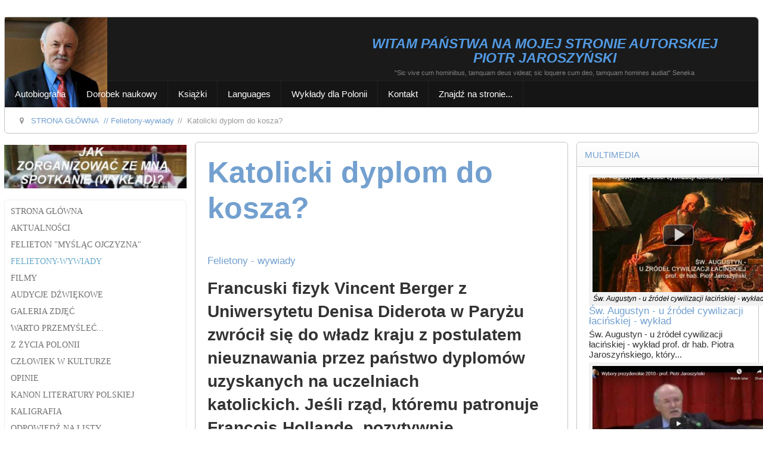

--- FILE ---
content_type: text/html; charset=utf-8
request_url: https://piotrjaroszynski.pl/felietony-wywiady/971-katolicki-dyplom-do-kosza
body_size: 31821
content:
<!DOCTYPE HTML>
<html xmlns="http://www.w3.org/1999/xhtml" xml:lang="pl-PL" lang="pl-PL"
>
<head>
<meta charset="utf-8">
	<meta name="rights" content="Copyright © 2023 www.piotrjaroszynski.pl">
	<meta name="author" content="Piotr Jaroszyński">
	<meta name="viewport" content="width=device-width, initial-scale=1.0">
	<meta name="description" content="Strona autorska prof. dr. hab. Piotra Jaroszyńskiego, polskiego filozofa, publicysty, nauczyciela akademickiego.">
	<meta name="generator" content="Joomla! - Open Source Content Management - Version 4.4.14">
	<title>Katolicki dyplom do kosza? - piotrjaroszynski.pl</title>
	<link href="http://piotrjaroszynski.pl/felietony-wywiady/971-katolicki-dyplom-do-kosza" rel="canonical">
	<link href="/favicon.ico" rel="icon" type="image/vnd.microsoft.icon">
<link href="/media/vendor/joomla-custom-elements/css/joomla-alert.min.css?0.2.0" rel="stylesheet" />
	<link href="/components/com_jcomments/tpl/default/style.css" rel="stylesheet" />
	<link href="/plugins/content/pdf_embed/assets/css/style.css" rel="stylesheet" />
	<link href="/media/plg_system_jcemediabox/css/jcemediabox.min.css?7d30aa8b30a57b85d658fcd54426884a" rel="stylesheet" />
	<link href="https://piotrjaroszynski.pl/modules/mod_ebstickycookienotice/tmpl/assets/css/cookie.css?v=910884721" rel="stylesheet" />
	<link href="https://piotrjaroszynski.pl/modules/mod_ebstickycookienotice/tmpl/assets/css/responsive.css?v=1205186820" rel="stylesheet" />
	<link href="/modules/mod_minifrontpage/tmpl/masonry/grid.min.css?v=3.0.2" rel="stylesheet" />
	<link href="/modules/mod_minifrontpage/tmpl/masonry/skin/default.min.css?v=3.0.2" rel="stylesheet" />
	<link href="/modules/mod_accordeonmenuck/themes/simple/css.php?cssid=accordeonck667" rel="stylesheet" />
	<style>
#accordeonck667 { padding:0;margin:0;padding-top: 5px;padding-right: 5px;padding-bottom: 5px;padding-left: 5px;-moz-border-radius: 5px 5px 5px 5px;-webkit-border-radius: 5px 5px 5px 5px;border-radius: 5px 5px 5px 5px;border-top: #EFEFEF 1px solid ;border-right: #EFEFEF 1px solid ;border-bottom: #EFEFEF 1px solid ;border-left: #EFEFEF 1px solid ; } 
#accordeonck667 li.accordeonck { list-style: none;overflow: hidden; }
#accordeonck667 ul[class^="content"] { margin:0;padding:0; }
#accordeonck667 li.accordeonck > span { position: relative; display: block; font-family: Roboto;}
#accordeonck667 li.accordeonck.parent > span { padding-left: 20px;}
#accordeonck667 li.parent > span span.toggler_icon { position: absolute; cursor: pointer; display: block; height: 100%; z-index: 10;left:0; background: url(/pj4/) center center no-repeat !important;width: 20px;}
#accordeonck667 li.parent.open > span span.toggler_icon { left:0; background: url(/pj4/images\arrow.png) center center no-repeat !important;}
#accordeonck667 li.accordeonck.level2 > span { }
#accordeonck667 li.level2 li.accordeonck > span { }
#accordeonck667 a.accordeonck { display: block;text-decoration: none; color: #707070;font-size: 14px;}
#accordeonck667 a.accordeonck:hover { text-decoration: none; color: #68A9C9;}
#accordeonck667 li.parent > span a { display: block;outline: none; }
#accordeonck667 li.parent.open > span a {  }
#accordeonck667 a.accordeonck > .badge { margin: 0 0 0 5px; }
#accordeonck667 li.level1 > span {  } 
#accordeonck667 li.level1 > span a { padding-top: 5px;padding-right: 5px;padding-bottom: 5px;padding-left: 5px;color: #707070;font-size: 14px;text-transform: uppercase; } 
#accordeonck667 li.level1 > span span.accordeonckdesc { font-size: 10px; } 
#accordeonck667 li.level1:hover > span {  } 
#accordeonck667 li.level1:hover > span a { color: #68A9C9; } 
#accordeonck667 li.level1.active > span {  } 
#accordeonck667 li.level1.active > span a { color: #68A9C9; } #accordeonck667 ul[class^="content"] {
	display: none;
}</style>
<script src="/media/vendor/jquery/js/jquery.min.js?3.7.1"></script>
	<script src="/media/legacy/js/jquery-noconflict.min.js?647005fc12b79b3ca2bb30c059899d5994e3e34d"></script>
	<script src="/media/plg_system_jsvisit/js/jsvisit_agent.min.js?fb564e9d5df6435c8a039bc2133d5cbe"></script>
	<script>jQuery(document).ready(function() { jsvisitCountVisitors(120,'/'); });</script>
	<script src="/media/mod_menu/js/menu-es5.min.js?fb564e9d5df6435c8a039bc2133d5cbe" nomodule defer></script>
	<script type="application/json" class="joomla-script-options new">{"joomla.jtext":{"ERROR":"B\u0142\u0105d","MESSAGE":"Wiadomo\u015b\u0107","NOTICE":"Uwaga","WARNING":"Ostrze\u017cenie","JCLOSE":"Zamknij","JOK":"OK","JOPEN":"Otw\u00f3rz","JLIB_FORM_CONTAINS_INVALID_FIELDS":"Nie mo\u017cna przes\u0142a\u0107 formularza, poniewa\u017c brakuje w nim wymaganych danych. <br> Popraw zaznaczone pola i spr\u00f3buj ponownie.","JLIB_FORM_FIELD_REQUIRED_VALUE":"Wype\u0142nij to pole","JLIB_FORM_FIELD_REQUIRED_CHECK":"Musi by\u0107 wybrana jedna z opcji","JLIB_FORM_FIELD_INVALID_VALUE":"Ta warto\u015b\u0107 jest nieprawid\u0142owa"},"system.paths":{"root":"","rootFull":"https:\/\/piotrjaroszynski.pl\/","base":"","baseFull":"https:\/\/piotrjaroszynski.pl\/"},"csrf.token":"08aafb8ef6285e5f27aca1e73f9b8433"}</script>
	<script src="/media/system/js/core.min.js?37ffe4186289eba9c5df81bea44080aff77b9684"></script>
	<script src="/media/vendor/bootstrap/js/bootstrap-es5.min.js?5.3.2" nomodule defer></script>
	<script src="/media/system/js/messages-es5.min.js?c29829fd2432533d05b15b771f86c6637708bd9d" nomodule defer></script>
	<script src="/media/system/js/fields/validate.min.js?16f3d8b4bad90666d11636743950e1c4fade735f" defer></script>
	<script src="/media/vendor/bootstrap/js/alert.min.js?5.3.2" type="module"></script>
	<script src="/media/vendor/bootstrap/js/button.min.js?5.3.2" type="module"></script>
	<script src="/media/vendor/bootstrap/js/carousel.min.js?5.3.2" type="module"></script>
	<script src="/media/vendor/bootstrap/js/collapse.min.js?5.3.2" type="module"></script>
	<script src="/media/vendor/bootstrap/js/dropdown.min.js?5.3.2" type="module"></script>
	<script src="/media/vendor/bootstrap/js/modal.min.js?5.3.2" type="module"></script>
	<script src="/media/vendor/bootstrap/js/offcanvas.min.js?5.3.2" type="module"></script>
	<script src="/media/vendor/bootstrap/js/popover.min.js?5.3.2" type="module"></script>
	<script src="/media/vendor/bootstrap/js/scrollspy.min.js?5.3.2" type="module"></script>
	<script src="/media/vendor/bootstrap/js/tab.min.js?5.3.2" type="module"></script>
	<script src="/media/vendor/bootstrap/js/toast.min.js?5.3.2" type="module"></script>
	<script src="/media/system/js/messages.min.js?7f7aa28ac8e8d42145850e8b45b3bc82ff9a6411" type="module"></script>
	<script src="/media/com_jcomments/js/jcomments-v4.0.js"></script>
	<script src="/components/com_jcomments/libraries/joomlatune/ajax.js?v=4"></script>
	<script src="/media/plg_system_jcemediabox/js/jcemediabox.min.js?7d30aa8b30a57b85d658fcd54426884a"></script>
	<script src="https://piotrjaroszynski.pl/templates/shape5_vertex/js/jquery/jquery-ui-addons.js"></script>
	<script src="https://code.jquery.com/jquery-1.12.4.min.js"></script>
	<script src="https://piotrjaroszynski.pl/modules/mod_ebstickycookienotice/tmpl/assets/js/jquery-noconflict.js"></script>
	<script src="https://piotrjaroszynski.pl/modules/mod_ebstickycookienotice/tmpl/assets/js/cookie_script.js?v=1496880205"></script>
	<script src="/modules/mod_minifrontpage/tmpl/masonry/imagesloaded.min.js?v=3.0.2"></script>
	<script src="/modules/mod_minifrontpage/tmpl/masonry/masonry.min.js?v=3.0.2"></script>
	<script src="/media/com_accordeonmenuck/assets/accordeonmenuck.js"></script>
	<script src="/media/com_accordeonmenuck/assets/jquery.easing.1.3.js"></script>
	<script>
<!--
var jcomments=new JComments(971, 'com_content','/component/jcomments/?tmpl=component');
jcomments.setList('comments-list');
//--></script>
	<script>
<!--
jcomments.setAntiCache(1,0,0);
//-->
</script>
	<script>jQuery(document).ready(function(){WfMediabox.init({"base":"\/","theme":"shadow","width":"","height":"","lightbox":1,"shadowbox":1,"icons":1,"overlay":1,"overlay_opacity":0.8,"overlay_color":"#000000","transition_speed":500,"close":2,"labels":{"close":"PLG_SYSTEM_JCEMEDIABOX_LABEL_CLOSE","next":"PLG_SYSTEM_JCEMEDIABOX_LABEL_NEXT","previous":"PLG_SYSTEM_JCEMEDIABOX_LABEL_PREVIOUS","cancel":"PLG_SYSTEM_JCEMEDIABOX_LABEL_CANCEL","numbers":"PLG_SYSTEM_JCEMEDIABOX_LABEL_NUMBERS","numbers_count":"PLG_SYSTEM_JCEMEDIABOX_LABEL_NUMBERS_COUNT","download":"PLG_SYSTEM_JCEMEDIABOX_LABEL_DOWNLOAD"},"swipe":true,"expand_on_click":true});});</script>
	<script>
jQuery( document ).ready(function() {

    // init Masonry
  var $grid = jQuery(".mfp-masonry-614").masonry({
    itemSelector: ".mfp_masonry_item"
  });
  // layout Masonry after each image loads
  $grid.imagesLoaded().progress( function() {
    $grid.masonry("layout");
  });

});
</script>
	<script>jQuery(document).ready(function(jQuery){new Accordeonmenuck('#accordeonck667', {fadetransition : true,eventtype : 'click',transition : 'linear',menuID : 'accordeonck667',defaultopenedid : '',activeeffect : '',showcounter : '',showactive : '1',closeothers : '1',duree : 500});}); </script>
	<script>
jQuery( document ).ready(function() {

    // init Masonry
  var $grid = jQuery(".mfp-masonry-613").masonry({
    itemSelector: ".mfp_masonry_item"
  });
  // layout Masonry after each image loads
  $grid.imagesLoaded().progress( function() {
    $grid.masonry("layout");
  });

});
</script>

<link rel="icon" type="image/x-icon" href="/favicon.ico" />


			<meta name="viewport"  content="width=device-width, initial-scale=1, maximum-scale=1, user-scalable=yes"/>
	
	<link href="https://piotrjaroszynski.pl/templates/shape5_vertex/favicon.ico" rel="shortcut icon" type="image/x-icon" />

<script type="text/javascript">
	if(jQuery().jquery==='1.11.0') { jQuery.easing['easeOutExpo'] = jQuery.easing['easeOutCirc'] };
</script>

	<link href="https://piotrjaroszynski.pl/templates/shape5_vertex/css/bootstrap/bootstrap-default-min.css" rel="stylesheet" type="text/css" />
	<link href="https://piotrjaroszynski.pl/templates/shape5_vertex/css/bootstrap/bootstrap-responsive.css" rel="stylesheet" type="text/css" />
		
	<link rel="stylesheet" href="https://piotrjaroszynski.pl/templates/shape5_vertex/css/font-awesome/css/font-awesome.min.css">
	
	<link rel="stylesheet" href="https://piotrjaroszynski.pl/templates/shape5_vertex/css/ionicons/css/ionicons.min.css">

<!-- Css and js addons for vertex features -->
	<link rel="stylesheet" type="text/css" href="//fonts.googleapis.com/css?family=Oswald" />
<style type="text/css">     .module_round_box_outer, #s5_above_body, #s5_below_body {
        font-size: 1.2em !important;
    }
	
	    #s5_component_wrap {
        font-size: 1.3em !important;
    }
	
	    #s5_nav {
        font-size: 0.9em !important;
    }
	
	 /* MAX IMAGE WIDTH */
    img {
		 height: auto !important;
		  max-width: 100% !important;
        -webkit-box-sizing: border-box !important; /* Safari/Chrome, other WebKit */
        -moz-box-sizing: border-box !important; /* Firefox, other Gecko */
        box-sizing: border-box !important; /* Opera/IE 8+ */
		    }

    #map_canvas img, .gm-style img {
        max-width: none !important;
    }

    .full_width {
        width: 100% !important;
        -webkit-box-sizing: border-box !important; /* Safari/Chrome, other WebKit */
        -moz-box-sizing: border-box !important; /* Firefox, other Gecko */
        box-sizing: border-box !important; /* Opera/IE 8+ */
    }
	
	.S5_submenu_itemTablet {
        background: none !important;
    }
	
	    #s5_right_wrap, #s5_left_wrap, #s5_right_inset_wrap, #s5_left_inset_wrap, #s5_right_top_wrap, #s5_left_top_wrap, #s5_right_bottom_wrap, #s5_left_bottom_wrap {
        width: 100% !important;
    }
	
		    #s5_right_column_wrap {
        width: 12.5% !important;
        margin-left: -25% !important;
    }

    #s5_left_column_wrap {
        width: 12.5% !important;
    }

    #s5_center_column_wrap_inner {
        margin-right: 25% !important;
        margin-left: 25% !important;
    }
	
	    #s5_responsive_mobile_drop_down_wrap input {
        width: 96% !important;
    }

    #s5_responsive_mobile_drop_down_search input {
        width: 100% !important;
    }
	
	    @media screen and (max-width: 750px) {
        body {
            height: 100% !important;
            position: relative !important;
				 padding-bottom: 48px !important;
				        }

        #s5_responsive_menu_button {
            display: block !important;
        }
		
		    }
	
	    @media screen and (max-width: 970px) {
        #subMenusContainer .S5_subtext {
            width: 85%;
        }
    }
	
		    #s5_responsive_mobile_bottom_bar, #s5_responsive_mobile_top_bar {
        background: #0B0B0B;
        background: url(https://piotrjaroszynski.pl/templates/shape5_vertex/images/vertex/responsive/mobile_static_dark.png), -moz-linear-gradient(top, #272727 0%, #0B0B0B 100%); /* FF3.6+ */
        background: url(https://piotrjaroszynski.pl/templates/shape5_vertex/images/vertex/responsive/mobile_static_dark.png), -webkit-gradient(linear, left top, left bottom, color-stop(0%, #272727), color-stop(100%, #0B0B0B)); /* Chrome,Safari4+ */
        background: url(https://piotrjaroszynski.pl/templates/shape5_vertex/images/vertex/responsive/mobile_static_dark.png), -webkit-linear-gradient(top, #272727 0%, #0B0B0B 100%); /* Chrome10+,Safari5.1+ */
        background: url(https://piotrjaroszynski.pl/templates/shape5_vertex/images/vertex/responsive/mobile_static_dark.png), -o-linear-gradient(top, #272727 0%, #0B0B0B 100%); /* Opera11.10+ */
        background: url(https://piotrjaroszynski.pl/templates/shape5_vertex/images/vertex/responsive/mobile_static_dark.png), -ms-linear-gradient(top, #272727 0%, #0B0B0B 100%); /* IE10+ */
        background: url(https://piotrjaroszynski.pl/templates/shape5_vertex/images/vertex/responsive/mobile_static_dark.png), linear-gradient(top, #272727 0%, #0B0B0B 100%); /* W3C */
		  font-family: Oswald !important;
    }

    .s5_responsive_mobile_drop_down_inner, .s5_responsive_mobile_drop_down_inner input, .s5_responsive_mobile_drop_down_inner button, .s5_responsive_mobile_drop_down_inner .button, #s5_responsive_mobile_drop_down_search .validate {
        font-family: Oswald !important;
    }

    .s5_responsive_mobile_drop_down_inner button:hover, .s5_responsive_mobile_drop_down_inner .button:hover, .s5_responsive_mobile_present #s5_responsive_mobile_drop_down_wrap .btn, .s5_responsive_mobile_present #s5_responsive_mobile_drop_down_wrap .btn:hover {
        background: #0B0B0B !important;
    }

    #s5_responsive_mobile_drop_down_menu, #s5_responsive_mobile_drop_down_menu a, #s5_responsive_mobile_drop_down_login a {
        font-family: Oswald !important;
        color: #BAB6B6 !important;
    }

    #s5_responsive_mobile_bar_active, #s5_responsive_mobile_drop_down_menu .current a, .s5_responsive_mobile_drop_down_inner .s5_mod_h3, .s5_responsive_mobile_drop_down_inner .s5_h3_first {
        color: #BBBABA !important;
    }

    .s5_responsive_mobile_drop_down_inner button, .s5_responsive_mobile_drop_down_inner .button, .s5_responsive_mobile_present #s5_responsive_mobile_drop_down_wrap .btn, .s5_responsive_mobile_present #s5_responsive_mobile_drop_down_wrap .btn:hover {
        background: #BBBABA !important;
    }

    #s5_responsive_mobile_drop_down_menu .active ul li, #s5_responsive_mobile_drop_down_menu .current ul li a, #s5_responsive_switch_mobile a, #s5_responsive_switch_desktop a, #s5_responsive_mobile_drop_down_wrap {
        color: #BAB6B6 !important;
    }

    #s5_responsive_mobile_toggle_click_menu span {
        border-right: solid 1px #272727;
    }

    #s5_responsive_mobile_toggle_click_menu {
        border-right: solid 1px #0B0B0B;
    }

    #s5_responsive_mobile_toggle_click_search span, #s5_responsive_mobile_toggle_click_register span, #s5_responsive_mobile_toggle_click_login span, #s5_responsive_mobile_scroll a {
        border-left: solid 1px #272727;
    }

    #s5_responsive_mobile_toggle_click_search, #s5_responsive_mobile_toggle_click_register, #s5_responsive_mobile_toggle_click_login, #s5_responsive_mobile_scroll {
        border-left: solid 1px #0B0B0B;
    }

    .s5_responsive_mobile_open, .s5_responsive_mobile_closed:hover, #s5_responsive_mobile_scroll:hover {
        background: #272727;
    }

    #s5_responsive_mobile_drop_down_menu .s5_responsive_mobile_drop_down_inner, #s5_responsive_mobile_drop_down_register .s5_responsive_mobile_drop_down_inner, #s5_responsive_mobile_drop_down_login .s5_responsive_mobile_drop_down_inner, #s5_responsive_mobile_drop_down_search .s5_responsive_mobile_drop_down_inner {
        background: #272727;
    }
	
	    @media screen and (min-width: 580px) and (max-width: 970px) {
		#s5_top_row2_area1 {
        display: none;
    }
    }
	
	    @media screen and (max-width: 579px) {
		#s5_top_row2_area1 {
        display: none;
    }
    }
	
	    .s5_wrap {
        max-width: 1800px !important;
    }
	
																				  </style><script type="text/javascript">/*<![CDATA[*/</script>
<script type="text/javascript" src="https://piotrjaroszynski.pl/templates/shape5_vertex/js/core/s5_flex_menu-min.js"></script>
<script type="text/javascript" src="https://piotrjaroszynski.pl/templates/shape5_vertex/js/core/custom-script.js"></script>

<link rel="stylesheet" href="https://piotrjaroszynski.pl/templates/shape5_vertex/css/s5_flex_menu.css" type="text/css" />
		<link rel="stylesheet" href="https://piotrjaroszynski.pl/templates/shape5_vertex/css/general.css" type="text/css" />
	
<link href="https://piotrjaroszynski.pl/templates/shape5_vertex/css/template_default.css" rel="stylesheet" type="text/css" />

<link href="https://piotrjaroszynski.pl/templates/shape5_vertex/css/template.css" rel="stylesheet" type="text/css" />


<link href="https://piotrjaroszynski.pl/templates/shape5_vertex/css/com_content.css" rel="stylesheet" type="text/css" />

<link href="https://piotrjaroszynski.pl/templates/shape5_vertex/css/editor.css" rel="stylesheet" type="text/css" />

<link href="https://piotrjaroszynski.pl/templates/shape5_vertex/css/thirdparty.css" rel="stylesheet" type="text/css" />






	<link rel="stylesheet" type="text/css" href="https://piotrjaroszynski.pl/templates/shape5_vertex/css/core/s5_responsive_bars-min.css" />
	<link href="https://piotrjaroszynski.pl/templates/shape5_vertex/css/core/s5_responsive_hide_classes-min.css" rel="stylesheet" type="text/css" />
	<style type="text/css"> @media screen and (min-width: 650px){.s5_responsive_mobile_sidebar_show_ltr {width:400px !important;}.s5_responsive_mobile_sidebar_body_wrap_show_ltr {margin-left:400px !important;}.s5_responsive_mobile_sidebar_show_rtl {width:400px !important;}.s5_responsive_mobile_sidebar_body_wrap_show_rtl {margin-right:400px !important;}#s5_responsive_mobile_sidebar_inner1 {width:400px !important;}}</style>


	<link rel="stylesheet" type="text/css" href="https://piotrjaroszynski.pl/templates/shape5_vertex/css/s5_responsive.css" />
	
	

	<link rel="stylesheet" type="text/css" href="https://piotrjaroszynski.pl/templates/shape5_vertex/css/custom.css" />
	<script type="text/javascript">
	//<![CDATA[
				        jQuery(document).ready( function() {
		            var myMenu = new MenuMatic({
				tabletWidth:1400,
                effect:"slide & fade",
                duration:100,
                physics: 'linear',
                hideDelay:250,
                orientation:"horizontal",
                tweakInitial:{x:0, y:0},
				                                     	            direction:{    x: 'right',    y: 'down' },
				                opacity:100            });
        });		
			//]]>	
    </script>    

<!-- Info Slide Script - Called in header so css validates -->

	

<!-- Resize column function -->	

<!-- File compression. Needs to be called last on this file -->	
<!-- The excluded files, listed below the compressed php files, are excluded because their calls vary per device or per browser. Included compression files are only ones that have no conditions and are included on all devices and browsers. Otherwise unwanted css will compile in the compressed files. -->	

<!-- Additional scripts to load inside of the header -->
<meta name="google-site-verification" content="SY0G8J8JWCe2rTp1tl47wOJ5upEqQkcvaORLRq0GJkM" />



<style type="text/css"> 
body {font-family: 'Arial',Helvetica,Arial,Sans-Serif ;
background:#FFFFFF;
} 

#s5_search input, #s5_menu_wrap, .s5_mod_h3, #subMenusContainer, h2 {
font-family: Arial;
}



#s5_menu_outer_wrap {
height:40px;
overflow:hidden;
}
.S5_parent_subtext {
display:none;
}
#s5_nav li {
height:37px;
}
#s5_search input {
margin-top:0px;
}

#s5_header_area_inner2, .module_round_box, .module_round_box-dark, #s5_component_wrap, #s5_footer_area_inner2 {
-webkit-box-shadow: 0 0px 8px #FFFFFF;
-moz-box-shadow: 0 0px 8px #FFFFFF;
box-shadow: 0 0px 8px #FFFFFF; 
}

a, .module_round_box .s5_h3_first, .module_round_box-none .s5_h3_first, .module_round_box ul.menu .current a, h2, h4, #s5_md_outer_wrap h3 {
color:#73A0CF;
}

#s5_nav li.active a, #s5_nav li.mainMenuParentBtnFocused a, #s5_nav li:hover a, .btn-link {
color:#73A0CF;
}

.btn-primary, .button, li.pagenav-next, li.pagenav-prev, .validate, .dropdown-menu li > a:hover, .dropdown-menu li > a:focus, .dropdown-submenu:hover > a, .dropdown-menu .active > a, .dropdown-menu .active > a:hover, .nav-list > .active > a, .nav-list > .active > a:hover, .nav-pills > .active > a, .nav-pills > .active > a:hover, .btn-group.open .btn-primary.dropdown-toggle, .pager a {
background:#73A0CF;
}

#subMenusContainer div.s5_sub_wrap ul, #subMenusContainer div.s5_sub_wrap_rtl ul, #subMenusContainer div.s5_sub_wrap_lower ul, #subMenusContainer div.s5_sub_wrap_lower_rtl ul {
border-bottom:solid 3px #73A0CF;
}




/* k2 stuff */
div.itemHeader h2.itemTitle, div.catItemHeader h3.catItemTitle, h3.userItemTitle a, #comments-form p, #comments-report-form p, #comments-form span, #comments-form .counter, #comments .comment-author, #comments .author-homepage,
#comments-form p, #comments-form #comments-form-buttons, #comments-form #comments-form-error, #comments-form #comments-form-captcha-holder {font-family: 'Arial',Helvetica,Arial,Sans-Serif ;} 
	
.s5_wrap{width:100%;}	
</style>
</head>

<body id="s5_body">

<div id="s5_scrolltotop"></div>

<!-- Top Vertex Calls -->
<!-- Call mobile sidebar -->

<!-- Call top bar for mobile devices if layout is responsive -->	
	


	<!-- s5_responsive_mobile_top_bar_spacer must be called to keep a space at the top of the page since s5_responsive_mobile_top_bar_wrap is position absolute. -->

	<div id="s5_responsive_mobile_top_bar_spacer"></div>



	<!-- s5_responsive_mobile_top_bar_wrap must be called off the page and not with display:none or it will cause issues with the togglers. -->

	<div id="s5_responsive_mobile_top_bar_wrap" style="margin-top:-50000px;position:absolute;z-index:20;top:0px">



		<div id="s5_responsive_mobile_top_bar" class="s5_responsive_mobile_bar_dark">



				<div id="s5_responsive_mobile_toggle_click_menu" style="display:block;">

					<span></span>

				</div>

				

				
					<div id="s5_responsive_mobile_bar_active">

						<span>
														Felietony-wywiady
						</span>

					</div>

				
				

				<div id="s5_responsive_mobile_toggle_click_login" style="display:none;float:right">

					<span></span>

				</div>

				

				<div id="s5_responsive_mobile_toggle_click_register" style="display:none;float:right">

					<span></span>

				</div>

				

				<div id="s5_responsive_mobile_toggle_click_search" style="display:block;float:right">

					<span></span>

				</div>



			<div style="clear:both;height:0px"></div>

			

		</div>



		<div id="s5_responsive_mobile_drop_down_wrap" class="s5_responsive_mobile_drop_down_wrap_loading">

			<div id="s5_responsive_mobile_drop_down_menu">

				<div class="s5_responsive_mobile_drop_down_inner" style="-webkit-box-shadow: 0px 0px 16px rgba(0, 0, 0, 0.6);-moz-box-shadow: 0px 0px 16px rgba(0, 0, 0, 0.6);box-shadow: 0px 0px 16px rgba(0, 0, 0, 0.6);">

					
						<ul class="menu"><li class="item-207">	<a href="/" >Strona główna</a>	</li><li class="item-403">	<a href="/aktualnosci" >Aktualności</a>	</li><li class="item-290">	<a href="/felieton-myslac-ojczyzna" >Felieton &quot;Myśląc Ojczyzna&quot;</a>	</li><li class="item-325 current active">	<a href="/felietony-wywiady" >Felietony-wywiady</a>	</li><li class="item-291">	<a href="/filmy" >Filmy</a>	</li><li class="item-292">	<a href="/audycje-dzwiekowe" >Audycje dźwiękowe</a>	</li><li class="item-293">	<a href="/galeria-zdjec" >GALERIA ZDJĘĆ</a>	</li><li class="item-469">	<a href="/warto-przemyslec" >Warto przemyśleć...</a>	</li><li class="item-439">	<a href="/z-zycia-polonii" >Z ŻYCIA POLONII</a>	</li><li class="item-359">	<a href="/czlowiek-w-kulturze" >Człowiek w kulturze</a>	</li><li class="item-297">	<a href="/opinie" >OPINIE</a>	</li><li class="item-298">	<a href="/kanon-literatury-polskiej" >Kanon literatury polskiej</a>	</li><li class="item-299">	<a href="/kaligrafia" >Kaligrafia</a>	</li><li class="item-300">	<a href="/odpowiedz-na-listy" >Odpowiedź na listy</a>	</li><li class="item-305">	<a href="/jak-zorganizowac-ze-mna-spotkanie-wyklad" >Jak zorganizować ze mną spotkanie (wykład)?</a>	</li></ul>
					
				</div>

			</div>

			

			<div id="s5_responsive_mobile_drop_down_search">

				<div class="s5_responsive_mobile_drop_down_inner" style="-webkit-box-shadow: 0px 0px 16px rgba(0, 0, 0, 0.6);-moz-box-shadow: 0px 0px 16px rgba(0, 0, 0, 0.6);box-shadow: 0px 0px 16px rgba(0, 0, 0, 0.6);">

					
					  
						<form method="post" action="https://piotrjaroszynski.pl/">

							<input type="text" onfocus="if (this.value=='Szukaj...') this.value='';" onblur="if (this.value=='') this.value='Szukaj...';" value="Szukaj..." id="s5_responsive_mobile_search" name="searchword" />

							<input type="hidden" value="search" name="task" />

							<input type="hidden" value="com_search" name="option" />

							<input type="hidden" value="1" name="Itemid" />

						</form>

					
				</div>

			</div>

			

			<div id="s5_responsive_mobile_drop_down_login">

				<div class="s5_responsive_mobile_drop_down_inner" id="s5_responsive_mobile_drop_down_login_inner" style="-webkit-box-shadow: 0px 0px 16px rgba(0, 0, 0, 0.6);-moz-box-shadow: 0px 0px 16px rgba(0, 0, 0, 0.6);box-shadow: 0px 0px 16px rgba(0, 0, 0, 0.6);">

				</div>

			</div>

			

			
		

			<div id="s5_responsive_mobile_drop_down_register">

				<div class="s5_responsive_mobile_drop_down_inner" id="s5_responsive_mobile_drop_down_register_inner" style="-webkit-box-shadow: 0px 0px 16px rgba(0, 0, 0, 0.6);-moz-box-shadow: 0px 0px 16px rgba(0, 0, 0, 0.6);box-shadow: 0px 0px 16px rgba(0, 0, 0, 0.6);">

				</div>

			</div>

			

			
			

		</div>



	</div>



	<script type="text/javascript">

		var s5_responsive_trigger = 750;

		var s5_responsive_login_url = "";

		var s5_responsive_register_url = "";

		var s5_responsive_layout = "dropdowns";

	</script>

	<script type="text/javascript" src="https://piotrjaroszynski.pl/templates/shape5_vertex/js/core/s5_responsive_mobile_bar-min.js"></script>

	



<!-- Fixed Tabs -->	

<!-- Drop Down -->	

<!-- Parallax Backgrounds -->

<!-- Floating Menu Spacer -->

<!-- Body Padding Div Used For Responsive Spacing -->		
<div id="s5_body_padding">

	<!-- Header -->			
		<header id="s5_header_area1">		
		<div id="s5_header_area2">	
		<div id="s5_header_area_inner" class="s5_wrap">		
		<div id="s5_header_area_inner2">	
			<div id="s5_header_wrap">
			
									<div id="s5_logo_module" style="height:85px;width:172px">
								<div class="moduletable">
			<div class="custom"  >
	<img src="/images/Piotr-Jaroszynski-portret185.jpg" alt="" width="211" height="185"></div>		</div>
	
					</div>	
								
									<div id="s5_banner" style="padding-left:182px">
						

<div class="custom"  >
	<table style="width: 611px; height: 70px; border: 1px none #000000;" rules="none" cellpadding="1">
<tbody>
<tr>
<td style="width: 590px; vertical-align: top;">
<h4 style="text-align: center;"><span style="color: #529ae3;"><span style="font-size: 18px;"><span style="font-family: benchnine,helvetica,sans-serif;"><em style="color: #529ae3; font-size: 23px;"><strong>WITAM PAŃSTWA NA MOJEJ STRONIE AUTORSKIEJ</strong></em></span></span></span></h4>
</td>
</tr>
<tr>
<td style="width: 590px; text-align: center; vertical-align: top;">
<h4 style="text-align: center;"><span style="color: #529ae3;"><span style="font-size: 18px;"><span style="font-family: arial,helvetica,sans-serif;"><em style="color: #529ae3; font-size: 23px;"><strong>PIOTR JAROSZYŃSKI</strong></em></span></span><span style="font-size: 18px;"><span style="font-family: arial,helvetica,sans-serif;"><em style="color: #529ae3; font-size: 23px;"><strong><br></strong></em></span></span></span></h4>
</td>
</tr>
<tr style="border-color: #000000; border-width: 1px;">
<td style="width: 590px; vertical-align: top;">
<h4 style="text-align: center;"><span style="color: #808080;"><span style="font-size: 8pt;">"Sic vive cum hominibus, tamquam deus videat; sic loquere cum deo, tamquam homines audiat"&nbsp;Seneka</span></span></h4>
</td>
</tr>
</tbody>
</table></div>

					</div>
								
				<div style="clear:both; height:0px"></div>			
			</div>
			
							<nav id="s5_menu_wrap">
											<ul id='s5_nav' class='menu'><li   class=' ' ><span class='s5_level1_span1'><span class='s5_level1_span2'><a  href="/autobiografia"><span onclick='window.document.location.href="/autobiografia"'>Autobiografia</span></a></span></span></li><li   class=' ' ><span class='s5_level1_span1'><span class='s5_level1_span2'><a  href="/dorobek-naukowy"><span onclick='window.document.location.href="/dorobek-naukowy"'>Dorobek naukowy</span></a></span></span></li><li   class=' ' ><span class='s5_level1_span1'><span class='s5_level1_span2'><a  href="/ksiazki"><span onclick='window.document.location.href="/ksiazki"'>Książki</span></a></span></span><ul style='float:left;'><li class=''><span class='S5_submenu_item'><a  href="/ksiazki/ksiazki-naukowe"><span class='s5_sub_a_span' onclick='window.document.location.href="/ksiazki/ksiazki-naukowe"'>Książki naukowe</span></a></span></li><li class=''><span class='S5_submenu_item'><a  href="/ksiazki/ksiazki-publicystyczne"><span class='s5_sub_a_span' onclick='window.document.location.href="/ksiazki/ksiazki-publicystyczne"'>Książki publicystyczne</span></a></span></li><li class=''><span class='S5_submenu_item'><a  href="/ksiazki/nauka-w-komunizmie"><span class='s5_sub_a_span' onclick='window.document.location.href="/ksiazki/nauka-w-komunizmie"'>Nauka w komunizmie</span></a></span></li></ul></li><li   class=' ' ><span class='s5_level1_span1'><span class='s5_level1_span2'><a  href="/languages"><span onclick='window.document.location.href="/languages"'>Languages</span></a></span></span><ul style='float:left;'><li class=''><span class='S5_submenu_item'><a  href="javascript:;"><span class='s5_sub_a_span' onclick='window.document.location.href="javascript:;"'>English</span></a></span><ul style='float:left;'><li class=''><span class='S5_submenu_item'><a  href="/languages/english/scientific-achievements"><span class='s5_sub_a_span' onclick='window.document.location.href="/languages/english/scientific-achievements"'>Scientific Achievements</span></a></span></li><li class=''><span class='S5_submenu_item'><a  href="https://piotrjaroszynski.pl/languages/english/for-reading"><span class='s5_sub_a_span' onclick='window.document.location.href="https://piotrjaroszynski.pl/languages/english/for-reading"'>For Reading</span></a></span></li><li class=''><span class='S5_submenu_item'><a  href="/languages/english/miranda-devine"><span class='s5_sub_a_span' onclick='window.document.location.href="/languages/english/miranda-devine"'>Miranda Devine</span></a></span></li><li class=''><span class='S5_submenu_item'><a  href="/languages/english/book-reviews-and-notices"><span class='s5_sub_a_span' onclick='window.document.location.href="/languages/english/book-reviews-and-notices"'>Book Reviews and Notices</span></a></span></li></ul></li><li class=''><span class='S5_submenu_item'><a  href="/languages/italiano"><span class='s5_sub_a_span' onclick='window.document.location.href="/languages/italiano"'>Italiano</span></a></span></li><li class=''><span class='S5_submenu_item'><a  href="/languages/espanol"><span class='s5_sub_a_span' onclick='window.document.location.href="/languages/espanol"'>Español</span></a></span></li><li class=''><span class='S5_submenu_item'><a  href="/languages/deutsch"><span class='s5_sub_a_span' onclick='window.document.location.href="/languages/deutsch"'>Deutsch</span></a></span></li><li class=''><span class='S5_submenu_item'><a  href="/languages/francais"><span class='s5_sub_a_span' onclick='window.document.location.href="/languages/francais"'>Français</span></a></span></li><li class=''><span class='S5_submenu_item'><a  href="/languages/catalan"><span class='s5_sub_a_span' onclick='window.document.location.href="/languages/catalan"'>Catalan</span></a></span></li><li class=''><span class='S5_submenu_item'><a  href="/languages/rosyjski"><span class='s5_sub_a_span' onclick='window.document.location.href="/languages/rosyjski"'>Русский</span></a></span></li></ul></li><li   class=' ' ><span class='s5_level1_span1'><span class='s5_level1_span2'><a  href="/wyklady-dla-polonii"><span onclick='window.document.location.href="/wyklady-dla-polonii"'>Wykłady dla Polonii</span></a></span></span></li><li   class=' ' ><span class='s5_level1_span1'><span class='s5_level1_span2'><a  href="/kontakt"><span onclick='window.document.location.href="/kontakt"'>Kontakt</span></a></span></span></li><li   class=' ' ><span class='s5_level1_span1'><span class='s5_level1_span2'><a  href="/szukaj-na-stronie"><span onclick='window.document.location.href="/szukaj-na-stronie"'>Znajdź na stronie...</span></a></span></span></li></ul>															<div style="clear:both; height:0px"></div>
				</nav>
						
							<div id="s5_breadcrumb_fonts_wrap">
											<div id="s5_breadcrumb_wrap">
									<div class="moduletable">
			<ul itemscope itemtype="https://schema.org/BreadcrumbList" class="breadcrumb j4">
			<li class="active first">
			<span class="divider icon-location"></span>
		</li>
	
				<li itemprop="itemListElement" itemscope itemtype="https://schema.org/ListItem">
									<a itemprop="item" href="/" class="pathway"><span itemprop="name">STRONA GŁÓWNA</span></a>
								
																	<meta itemprop="position" content="1">
			</li>
					<li itemprop="itemListElement" itemscope itemtype="https://schema.org/ListItem">
									<a itemprop="item" href="/felietony-wywiady" class="pathway"><span itemprop="name">Felietony-wywiady</span></a>
								
																	<meta itemprop="position" content="2">
			</li>
					<li itemprop="itemListElement" itemscope itemtype="https://schema.org/ListItem" class="active">
				<a itemprop="item" href="#" style="pointer-events: none; color: inherit;">
					<span itemprop="name">
						Katolicki dyplom do kosza?					</span>
				</a>
				<meta itemprop="position" content="3">
			</li>
		</ul>		</div>
	
						</div>
										
									
				<div style="clear:both;height:0px"></div>
				</div>
			
						
		</div>
		</div>
		</div>
		</header>
	<!-- End Header -->	
	
		
	
	<!-- Top Row1 -->	
			<!-- End Top Row1 -->	
		
		
		
	<!-- Top Row2 -->	
			<!-- End Top Row2 -->
	
	
	
	<!-- Top Row3 -->	
			<!-- End Top Row3 -->	
		
		
		
	<!-- Center area -->	
				<section id="s5_center_area1">
		<div id="s5_center_area2">
		<div id="s5_center_area_inner" class="s5_wrap">
		
		<!-- Above Columns Wrap -->	
					<!-- End Above Columns Wrap -->			
				
			<!-- Columns wrap, contains left, right and center columns -->	
			<div id="s5_columns_wrap">
			<div id="s5_columns_wrap_inner">
				
				<div id="s5_center_column_wrap">
				<div id="s5_center_column_wrap_inner" style="margin-left:25px; margin-right:25px;">
					
										
											
						<div id="s5_component_wrap">
						<div id="s5_component_wrap_inner">
						
																
														<main>
								<div id="system-message-container" aria-live="polite"></div>

<div class="item-page" itemprop="author" itemtype="https://schema.org/Article">
	<meta itemprop="inLanguage" content="pl-PL" />
	
		
			<div class="page-header">
        			<h2 itemprop="headline">
				Katolicki dyplom do kosza?			</h2>
		        
		<div class="category-name">
        <a href="/felietony-wywiady">
        Felietony - wywiady    </a>
    </div>
		
                    </div>
					
	
	
		
	
	
		
					<div itemprop="articleBody">
		<p><strong>Francuski fizyk Vincent Berger z Uniwersytetu Denisa Diderota w Paryżu zwrócił się do władz kraju z postulatem nieuznawania przez państwo dyplomów uzyskanych na uczelniach katolickich.&nbsp;Jeśli rząd, któremu patronuje François Hollande, pozytywnie ustosunkuje się do apelu paryskiego fizyka, może okazać się, że wszyscy absolwenci katolickich uniwersytetów i szkół wyższych będą mogli wyrzucić swoje dyplomy do kosza. To kolejny etap programowej walki z chrześcijaństwem oraz Kościołem we Francji.</strong></p>
<div>Jak przypomina dziennik „La Croix”, który poinformował o postulacie Bergera, mimo że do tej pory obowiązywała podpisana w 2008 r. umowa z Watykanem, honorująca wykształcenie uzyskane w murach katolickich uniwersytetów, wiele wskazuje na to, że socjalistyczny rząd będzie chciał doprowadzić do ich anulowania. We Francji katolickie szkolnictwo ma wielowiekową tradycję. Uczelnie prowadzone przez zakonników lub diecezje funkcjonują m.in. w Angres, Lyonie, Lille oraz Tuluzie. W Paryżu działają i dobrze prosperują dwa wydziały teologiczne – jezuickie Centre Sevres oraz Wydział Teologii Notre-Dame, a także prywatny Institut Catholique. Jeśli projekt Bergera znajdzie poparcie władz, całe rzesze absolwentów tych uczelni mogą stracić prawo m.in. do kontynuowania studiów na uczelniach państwowych. Zdaniem profesora Piotra Jaroszyńskiego, wykładowcy Katolickiego Uniwersytetu Lubelskiego Jana Pawła II i Wyższej Szkoły Kultury Społecznej i Medialnej, niebezpieczne zmiany mogą pójść jeszcze dalej. – Prawnik nie mógłby występować w sądzie, nauczyciel uczyć dzieci w szkole, zaś naukowiec nie mógłby robić kariery akademickiej, ponieważ stopnie przez nich zdobyte nie byłyby zatwierdzone przez państwo – wskazuje. – Chodzi o to, żeby konsekwentnie wszystko, co wiąże się z religią, zostało wypłukane ze sfery publicznej. W konsekwencji doprowadzi to do całkowitej dechrystianizacji młodego pokolenia, które nie będzie miało kontaktu z chrześcijaństwem jako kulturą pracy, prawa, twórczości, edukacji czy nauki – dodaje profesor. W ocenie Jaroszyńskiego, obecne postulaty należy rozpatrywać w kategoriach swoistej kontynuacji rewolucji francuskiej, której jednym z głównych celów była dechrystianizacja oraz sekularyzacja. Cel ten zamierzano osiągnąć różnymi drogami, m.in. przejmując system edukacji i nauki, który miał być pozbawiony jakichkolwiek wpływów Kościoła zarówno w sensie administracyjnym, jak również ideowym. W praktyce oznaczało to dyskryminację chrześcijaństwa, w tym zablokowanie możliwości edukacji inteligencji katolickiej. – Za programem tym stał m.in. Denis Diderot, ateista, pierwszy antyklerykał (przez pewien czas pozostający na utrzymaniu carycy Katarzyny II), który jawnie głosił, że człowiek jest tylko zwierzęciem, a religia nie może być obecna w życiu publicznym. Nie można się więc dziwić, że rektor uczelni, której patronem jest Diderot, domaga się unieważnienia dyplomów zdobytych na katolickich uczelniach, ponieważ to wpisuje się dokładnie w politykę władz socjalistycznych, których głównym celem pozostaje walka z chrześcijaństwem – akcentuje prof. Piotr Jaroszyński.</div>
<div>&nbsp;</div>
<div>Po ogłoszeniu postulatów przez Bergera pojawiły się też głosy, by przestać uznawać wykształcenie absolwentów uczelni arabskich. Były one jednak w debacie publicznej zdecydowanie wyciszane i marginalizowane. – Tu nie ma konsekwencji logicznej, istnieje tylko ideologiczna. Ideologicznie głównym wrogiem socjalistów jest chrześcijaństwo, a nie islam, dlatego nawet jeśli głównym hasłem jest walka z religią, to w praktyce walczą z chrześcijaństwem, ponieważ na walkę z islamem są zbyt słabi, a kto wie, czy nie wykorzystują islamu jako swego sprzymierzeńca, z którym zmierzą się dopiero później, gdy uda im się całkowicie zdechrystianizować Francję – diagnozuje nasz rozmówca.</div>
<div>&nbsp;</div>
<div>Choć pomysły paryskiego fizyka zdają się groteskowe, naukowcy przestrzegają przed ich lekceważeniem. – To nie jest groteska, ponieważ walka z chrześcijaństwem pociągnęła za sobą dziesiątki, jeśli nie setki tysięcy ofiar, w tym osoby mordowane w bezwzględny i okrutny sposób, czego przykładem jest ludobójstwo w Wandei – ostrzega prof. Jaroszyński. – Trzeba pamiętać, że ideologia, walcząc z religią, zajmuje jej miejsce, a to prowadzi do największych wynaturzeń cywilizacji, bo ideologia, która jest przecież wymyślona przez ludzi, potrafi usprawiedliwić wszystko, wszelkie zło. Współczesna Europa znowu dostaje jakiejś zadyszki ideologicznej, jakby niepomna na miliony ofiar, jakie pociągnęły za sobą totalitaryzmy, które wyrosły właśnie z ideologii. Miejmy nadzieję, że Francuzi w porę się opamiętają – podsumowuje.</div>
<div>&nbsp;</div>
<div>Łukasz Sianożęcki<br /> &nbsp;</div>
<div>Nasz Dziennik, 31 XII 2012 – 1 I 2013</div>	</div>

<div class="hits">
    Odsłon: 3216</div>


															
		
							
	<div class="article-navigation">
            <a class="btn btn-sm btn-secondary previous" href="/felietony-wywiady/975-wojna-przeciwko-kosciolowi" rel="prev">
            <span class="icon-chevron-left" aria-hidden="true"></span>
            <span aria-hidden="true">Poprzedni artykuł</span>
        </a>
                <a class="btn btn-sm btn-secondary next" href="/felietony-wywiady/968-bohaterowie-nadal-zyja" rel="next">
            <span aria-hidden="true">Następny artykuł</span>
            <span class="icon-chevron-right" aria-hidden="true"></span>
        </a>
    </div>


	
		</div>
								<div style="clear:both;height:0px"></div>
							</main>
														
													
								<div id="s5_below_body_wrap">			
								
									<div id="s5_below_body">
									<div id="s5_below_body_inner">
									
																					<div id="s5_pos_below_body_1" class="s5_float_left" style="width:100%">
														<div class="s5_fourdivs_1 ">
			<div class="s5_fourdivs_2">
				<div class="s5_fourdivs_3">
					<div class="s5_fourdivs_4">
												<div class="mfp_masonry_skin_default">
    <div class="mfp-grid mfp-masonry-613">  
                <div class="mfp-col-xs-12 mfp-col-sm-6 mfp-col-md-4 mfp_masonry_item">
                <div>
                                                            <h4 class="mfp_masonry_title">
                        <a href="/felietony-wywiady/606-od-rodziny-do-narodu" itemprop="url">
                            Od rodziny do narodu                        </a>
                    </h4>
                                                            		
                    <p class="mfp_masonry_introtext">
                                                    <a href="/felietony-wywiady/606-od-rodziny-do-narodu" class="mfp_thumb_pos_top2" itemprop="url"></a>
                            
                                                Po sześciu latach istnienia Radia Maryja widać coraz wyraźniej, że jako Polacy znaleźliśmy dla siebie własny krwiobieg pozwalający na rozwój i...                    </p>
                                    </div>
            </div>
                        <div class="mfp-col-xs-12 mfp-col-sm-6 mfp-col-md-4 mfp_masonry_item">
                <div>
                                                            <h4 class="mfp_masonry_title">
                        <a href="/felietony-wywiady/29-mocarstwo-ciagle-niewidzialne" itemprop="url">
                            Mocarstwo ciągle niewidzialne?                        </a>
                    </h4>
                                                            		
                    <p class="mfp_masonry_introtext">
                                                    <a href="/felietony-wywiady/29-mocarstwo-ciagle-niewidzialne" class="mfp_thumb_pos_top2" itemprop="url"></a>
                            
                                                Czasem zastanawiamy się, kto koordynuje w naszym kraju te media, które są tak bardzo antykatolickie i antypolskie? Przecież musi być jakaś...                    </p>
                                    </div>
            </div>
                        <div class="mfp-col-xs-12 mfp-col-sm-6 mfp-col-md-4 mfp_masonry_item">
                <div>
                                                            <h4 class="mfp_masonry_title">
                        <a href="/felietony-wywiady/604-spisek-przeciw-zyciu" itemprop="url">
                            „Spisek przeciw życiu"                        </a>
                    </h4>
                                                            		
                    <p class="mfp_masonry_introtext">
                                                    <a href="/felietony-wywiady/604-spisek-przeciw-zyciu" class="mfp_thumb_pos_top2" itemprop="url"></a>
                            
                                                Encyklika Jana Pawła II Evangelium vitae skierowana jest do biskupów, do kapłanów i diakonów, do zakonników i zakonnic, do katolików świeckich, a...                    </p>
                                    </div>
            </div>
                        <div class="mfp-col-xs-12 mfp-col-sm-6 mfp-col-md-4 mfp_masonry_item">
                <div>
                                                            <h4 class="mfp_masonry_title">
                        <a href="/felietony-wywiady/143-mass-media-a-prawda" itemprop="url">
                            Mass media a prawda                        </a>
                    </h4>
                                                            		
                    <p class="mfp_masonry_introtext">
                                                    <span class="easy_img_caption mfp_thumb_pos_top2" style="display:inline-table;max-width:100%;box-sizing:border-box;vertical-align:top;background-color:#f2f2f2;padding:6px 6px 0px 6px;width:300px;margin:0px 0px 0px 0px;"><a href="/felietony-wywiady/143-mass-media-a-prawda" class="mfp_thumb_pos_top2" itemprop="url"><img src="/images/thumbnails/mod_minifrontpage/143_613.jpg" alt="Mass media a prawda" style="width:100%;margin:0;" /></a><span class="easy_img_caption_inner" style="display:block;"><span style="display:block;color:#000000;font-size:12px;line-height:1.3;font-weight:normal;font-style:italic;text-align:right;padding:4px 0px 4px 0px;margin:0px;">Mass media a prawda</span></span></span>
                            
                                                Techniki przekazywania informacji w prasie, radiu i telewizji są dziś tak udoskonalone, że odbiorcom pozostawiają niewiele miejsca na osobiste...                    </p>
                                    </div>
            </div>
                        <div class="mfp-col-xs-12 mfp-col-sm-6 mfp-col-md-4 mfp_masonry_item">
                <div>
                                                            <h4 class="mfp_masonry_title">
                        <a href="/felietony-wywiady/1736-to-nie-jest-jeden-narod-ktory-sie-podzielil-tylko-to-sa-obcy-andrzej-kumor-rozmawia-z-prof-piotrem-jaroszynskim" itemprop="url">
                            To nie jest jeden naród, który się podzielił, tylko to są obcy... - Andrzej Kumor rozmawia z prof. Piotrem Jaroszyńskim                        </a>
                    </h4>
                                                            		
                    <p class="mfp_masonry_introtext">
                                                    <span class="easy_img_caption mfp_thumb_pos_top2" style="display:inline-table;max-width:100%;box-sizing:border-box;vertical-align:top;background-color:#f2f2f2;padding:6px 6px 0px 6px;width:300px;margin:0px 0px 0px 0px;"><a href="/felietony-wywiady/1736-to-nie-jest-jeden-narod-ktory-sie-podzielil-tylko-to-sa-obcy-andrzej-kumor-rozmawia-z-prof-piotrem-jaroszynskim" class="mfp_thumb_pos_top2" itemprop="url"><img src="/images/thumbnails/mod_minifrontpage/1736_613.jpg" alt="To nie jest jeden naród, który się podzielił, tylko to są obcy... - Andrzej Kumor rozmawia z prof. Piotrem Jaroszyńskim" style="width:100%;margin:0;" /></a><span class="easy_img_caption_inner" style="display:block;"><span style="display:block;color:#000000;font-size:12px;line-height:1.3;font-weight:normal;font-style:italic;text-align:right;padding:4px 0px 4px 0px;margin:0px;">To nie jest jeden naród, który się podzielił, tylko to są obcy... - Andrzej Kumor rozmawia z prof. Piotrem Jaroszyńskim</span></span></span>
                            
                                                Profesor dr hab. Piotr Jaroszyński jest jednym z najbardziej aktywnych polskich naukowców podtrzymujących świadomość narodową wśród Polonii....                    </p>
                                    </div>
            </div>
                        <div class="mfp-col-xs-12 mfp-col-sm-6 mfp-col-md-4 mfp_masonry_item">
                <div>
                                                            <h4 class="mfp_masonry_title">
                        <a href="/felietony-wywiady/1464-jaki-kontakt-z-dzieckiem" itemprop="url">
                            Jaki kontakt z dzieckiem                        </a>
                    </h4>
                                                            		
                    <p class="mfp_masonry_introtext">
                                                    <span class="easy_img_caption mfp_thumb_pos_top2" style="display:inline-table;max-width:100%;box-sizing:border-box;vertical-align:top;background-color:#f2f2f2;padding:6px 6px 0px 6px;width:300px;margin:0px 0px 0px 0px;"><a href="/felietony-wywiady/1464-jaki-kontakt-z-dzieckiem" class="mfp_thumb_pos_top2" itemprop="url"><img src="/images/thumbnails/mod_minifrontpage/1464_613.jpg" alt="Jaki kontakt z dzieckiem" style="width:100%;margin:0;" /></a><span class="easy_img_caption_inner" style="display:block;"><span style="display:block;color:#000000;font-size:12px;line-height:1.3;font-weight:normal;font-style:italic;text-align:right;padding:4px 0px 4px 0px;margin:0px;">Jaki kontakt z dzieckiem</span></span></span>
                            
                                                Coraz więcej rodziców ma trudności w nawiązaniu kontaktu z własnymi dziećmi. Dzieci poruszają się w obrębie swojego świata, im tylko zrozumiałych...                    </p>
                                    </div>
            </div>
                        <div class="mfp-col-xs-12 mfp-col-sm-6 mfp-col-md-4 mfp_masonry_item">
                <div>
                                                            <h4 class="mfp_masonry_title">
                        <a href="/felietony-wywiady/745-samotno-na-emigracji-sympozjum-qemigracja-i-cywilizacjeq" itemprop="url">
                            Samotność na emigracji - Sympozjum "Emigracja i cywilizacje"                        </a>
                    </h4>
                                                            		
                    <p class="mfp_masonry_introtext">
                                                    <a href="/felietony-wywiady/745-samotno-na-emigracji-sympozjum-qemigracja-i-cywilizacjeq" class="mfp_thumb_pos_top2" itemprop="url"></a>
                            
                                                Jedną trzecią światowej migracji stanowi młodzież. W Polsce mamy znaczny odsetek młodych ludzi chętnych do podjęcia emigracji - mówił podczas...                    </p>
                                    </div>
            </div>
                        <div class="mfp-col-xs-12 mfp-col-sm-6 mfp-col-md-4 mfp_masonry_item">
                <div>
                                                            <h4 class="mfp_masonry_title">
                        <a href="/felietony-wywiady/1234-gender-i-uniwersytet" itemprop="url">
                            Gender i uniwersytet                        </a>
                    </h4>
                                                            		
                    <p class="mfp_masonry_introtext">
                                                    <span class="easy_img_caption mfp_thumb_pos_top2" style="display:inline-table;max-width:100%;box-sizing:border-box;vertical-align:top;background-color:#f2f2f2;padding:6px 6px 0px 6px;width:300px;margin:0px 0px 0px 0px;"><a href="/felietony-wywiady/1234-gender-i-uniwersytet" class="mfp_thumb_pos_top2" itemprop="url"><img src="/images/thumbnails/mod_minifrontpage/1234_613.jpg" alt="Gender i uniwersytet" style="width:100%;margin:0;" /></a><span class="easy_img_caption_inner" style="display:block;"><span style="display:block;color:#000000;font-size:12px;line-height:1.3;font-weight:normal;font-style:italic;text-align:right;padding:4px 0px 4px 0px;margin:0px;">Gender i uniwersytet</span></span></span>
                            
                                                Miejscem, w którym wykluwa się ideologia gender, są uniwersytety. Stamtąd też idzie fala, która rozlewa się po całej kulturze zachodniej, obejmując...                    </p>
                                    </div>
            </div>
                        <div class="mfp-col-xs-12 mfp-col-sm-6 mfp-col-md-4 mfp_masonry_item">
                <div>
                                                            <h4 class="mfp_masonry_title">
                        <a href="/felietony-wywiady/391-pseudokracja" itemprop="url">
                            Pseudokracja                        </a>
                    </h4>
                                                            		
                    <p class="mfp_masonry_introtext">
                                                    <a href="/felietony-wywiady/391-pseudokracja" class="mfp_thumb_pos_top2" itemprop="url"></a>
                            
                                                Pod wpływem naporu zła ogarniają nas czasem zwątpienia. Patrzymy w przyszłość i nie widać jakiegoś prześwitu, przez który człowiek lub naród mógłby...                    </p>
                                    </div>
            </div>
                        <div class="mfp-col-xs-12 mfp-col-sm-6 mfp-col-md-4 mfp_masonry_item">
                <div>
                                                            <h4 class="mfp_masonry_title">
                        <a href="/felietony-wywiady/120-wlasnosc-prywatna-a-prawa-czlowieka" itemprop="url">
                            Własność prywatna a prawa człowieka                        </a>
                    </h4>
                                                            		
                    <p class="mfp_masonry_introtext">
                                                    <a href="/felietony-wywiady/120-wlasnosc-prywatna-a-prawa-czlowieka" class="mfp_thumb_pos_top2" itemprop="url"></a>
                            
                                                W cywilizacji łacińskiej prawo do własności prywatnej traktowane było jako rozumne dopełnienie prawa naturalnego (Tomasz z Akwinu, S.Th., II—II, 66,...                    </p>
                                    </div>
            </div>
                        <div class="mfp-col-xs-12 mfp-col-sm-6 mfp-col-md-4 mfp_masonry_item">
                <div>
                                                            <h4 class="mfp_masonry_title">
                        <a href="/felietony-wywiady/1953-nasz-swiat" itemprop="url">
                            Nasz świat                        </a>
                    </h4>
                                                            		
                    <p class="mfp_masonry_introtext">
                                                    <span class="easy_img_caption mfp_thumb_pos_top2" style="display:inline-table;max-width:100%;box-sizing:border-box;vertical-align:top;background-color:#f2f2f2;padding:6px 6px 0px 6px;width:300px;margin:0px 0px 0px 0px;"><a href="/felietony-wywiady/1953-nasz-swiat" class="mfp_thumb_pos_top2" itemprop="url"><img src="/images/thumbnails/mod_minifrontpage/1953_613.jpg" alt="Nasz świat" style="width:100%;margin:0;" /></a><span class="easy_img_caption_inner" style="display:block;"><span style="display:block;color:#000000;font-size:12px;line-height:1.3;font-weight:normal;font-style:italic;text-align:right;padding:4px 0px 4px 0px;margin:0px;">Nasz świat</span></span></span>
                            
                                                Do istoty ludzkiego życia należy pokonywanie najrozmaitszych trudności. W każdej epoce i w każdym zakątku Ziemi człowiek z czymś się zmaga, gdy jest...                    </p>
                                    </div>
            </div>
                        <div class="mfp-col-xs-12 mfp-col-sm-6 mfp-col-md-4 mfp_masonry_item">
                <div>
                                                            <h4 class="mfp_masonry_title">
                        <a href="/felietony-wywiady/45-o-etosie-polskosci" itemprop="url">
                            O etosie polskości                        </a>
                    </h4>
                                                            		
                    <p class="mfp_masonry_introtext">
                                                    <a href="/felietony-wywiady/45-o-etosie-polskosci" class="mfp_thumb_pos_top2" itemprop="url"></a>
                            
                                                Z prof. Piotrem Jaroszyńskim, kierownikiem Katedry Filozofii Kultury Katolickiego Uniwersytetu Lubelskiego im. Jana Pawła II, rozmawia Piotr...                    </p>
                                    </div>
            </div>
                        <div class="mfp-col-xs-12 mfp-col-sm-6 mfp-col-md-4 mfp_masonry_item">
                <div>
                                                            <h4 class="mfp_masonry_title">
                        <a href="/felietony-wywiady/2253-5-prawd-polakow-przeslanie-na-wakacje" itemprop="url">
                            5 prawd Polaków – przesłanie na wakacje                        </a>
                    </h4>
                                                            		
                    <p class="mfp_masonry_introtext">
                                                    <span class="easy_img_caption mfp_thumb_pos_top2" style="display:inline-table;max-width:100%;box-sizing:border-box;vertical-align:top;background-color:#f2f2f2;padding:6px 6px 0px 6px;width:300px;margin:0px 0px 0px 0px;"><a href="/felietony-wywiady/2253-5-prawd-polakow-przeslanie-na-wakacje" class="mfp_thumb_pos_top2" itemprop="url"><img src="/images/thumbnails/mod_minifrontpage/2253_613.jpg" alt="5 prawd Polaków – przesłanie na wakacje" style="width:100%;margin:0;" /></a><span class="easy_img_caption_inner" style="display:block;"><span style="display:block;color:#000000;font-size:12px;line-height:1.3;font-weight:normal;font-style:italic;text-align:right;padding:4px 0px 4px 0px;margin:0px;">5 prawd Polaków – przesłanie na wakacje</span></span></span>
                            
                                                Na trudne czasy musimy być na różne sposoby uzbrojeni. W naszej tradycji była to nie tylko gotowość do walki, ale również bystra myśl i silna wola,...                    </p>
                                    </div>
            </div>
                        <div class="mfp-col-xs-12 mfp-col-sm-6 mfp-col-md-4 mfp_masonry_item">
                <div>
                                                            <h4 class="mfp_masonry_title">
                        <a href="/felietony-wywiady/147-przeciw-duchowej-emigracji" itemprop="url">
                            Przeciw duchowej emigracji                        </a>
                    </h4>
                                                            		
                    <p class="mfp_masonry_introtext">
                                                    <a href="/felietony-wywiady/147-przeciw-duchowej-emigracji" class="mfp_thumb_pos_top2" itemprop="url"></a>
                            
                                                Jesteśmy świadkami jednego z najtragiczniejszych wydarzeń końca XX wieku; gdy Polacy, bohaterski naród, który umiał bić się za wolność swoją i...                    </p>
                                    </div>
            </div>
                        <div class="mfp-col-xs-12 mfp-col-sm-6 mfp-col-md-4 mfp_masonry_item">
                <div>
                                                            <h4 class="mfp_masonry_title">
                        <a href="/felietony-wywiady/279-po-co-nam-polsko" itemprop="url">
                            Po co nam polskość?                        </a>
                    </h4>
                                                            		
                    <p class="mfp_masonry_introtext">
                                                    <a href="/felietony-wywiady/279-po-co-nam-polsko" class="mfp_thumb_pos_top2" itemprop="url"></a>
                            
                                                Wielu mieszkańców Polski nie docenia tego, że są Polakami. Wydaje się im to oczywiste, a nawet niekiedy uważają to za bezwartościowe. A przecież...                    </p>
                                    </div>
            </div>
                        <div class="mfp-col-xs-12 mfp-col-sm-6 mfp-col-md-4 mfp_masonry_item">
                <div>
                                                            <h4 class="mfp_masonry_title">
                        <a href="/felietony-wywiady/791-wakacyjna-lektura-dla-polakow" itemprop="url">
                            Wakacyjna lektura dla Polaków                        </a>
                    </h4>
                                                            		
                    <p class="mfp_masonry_introtext">
                                                    <a href="/felietony-wywiady/791-wakacyjna-lektura-dla-polakow" class="mfp_thumb_pos_top2" itemprop="url"></a>
                            
                                                Polskie wakacje mają swoją powagę związaną z pamięcią o ostatnich wielkich narodowych zrywach, czyli o Powstaniu Warszawskim i o ogólnonarodowym...                    </p>
                                    </div>
            </div>
                        <div class="mfp-col-xs-12 mfp-col-sm-6 mfp-col-md-4 mfp_masonry_item">
                <div>
                                                            <h4 class="mfp_masonry_title">
                        <a href="/felietony-wywiady/768-wsluchajmy-sie-w-slowo" itemprop="url">
                            Wsłuchajmy się w Słowo                        </a>
                    </h4>
                                                            		
                    <p class="mfp_masonry_introtext">
                                                    <span class="easy_img_caption mfp_thumb_pos_top2" style="display:inline-table;max-width:100%;box-sizing:border-box;vertical-align:top;background-color:#f2f2f2;padding:6px 6px 0px 6px;width:300px;margin:0px 0px 0px 0px;"><a href="/felietony-wywiady/768-wsluchajmy-sie-w-slowo" class="mfp_thumb_pos_top2" itemprop="url"><img src="/images/thumbnails/mod_minifrontpage/768_613.jpg" alt="Wsłuchajmy się w Słowo" style="width:100%;margin:0;" /></a><span class="easy_img_caption_inner" style="display:block;"><span style="display:block;color:#000000;font-size:12px;line-height:1.3;font-weight:normal;font-style:italic;text-align:right;padding:4px 0px 4px 0px;margin:0px;">Wsłuchajmy się w Słowo</span></span></span>
                            
                                                Dzieło ks. prof. Czesława Bartnika "Żyć w Słowie" zachęca nas do otwarcia się na Boga poprzez Słowo. "Żyć w Słowie", tzn. w Chrystusie, który do nas...                    </p>
                                    </div>
            </div>
                        <div class="mfp-col-xs-12 mfp-col-sm-6 mfp-col-md-4 mfp_masonry_item">
                <div>
                                                            <h4 class="mfp_masonry_title">
                        <a href="/felietony-wywiady/1155-gender-szturm-feminizmu" itemprop="url">
                            Gender: szturm feminizmu                        </a>
                    </h4>
                                                            		
                    <p class="mfp_masonry_introtext">
                                                    <span class="easy_img_caption mfp_thumb_pos_top2" style="display:inline-table;max-width:100%;box-sizing:border-box;vertical-align:top;background-color:#f2f2f2;padding:6px 6px 0px 6px;width:300px;margin:0px 0px 0px 0px;"><a href="/felietony-wywiady/1155-gender-szturm-feminizmu" class="mfp_thumb_pos_top2" itemprop="url"><img src="/images/thumbnails/mod_minifrontpage/1155_613.jpg" alt="Gender: szturm feminizmu" style="width:100%;margin:0;" /></a><span class="easy_img_caption_inner" style="display:block;"><span style="display:block;color:#000000;font-size:12px;line-height:1.3;font-weight:normal;font-style:italic;text-align:right;padding:4px 0px 4px 0px;margin:0px;">Gender: szturm feminizmu</span></span></span>
                            
                                                Prawdziwa kariera gender rozpoczęła się wówczas, gdy do głosu doszły feministki. Chodziło już nie o leczenie jednostek chorobowych, ale o zupełnie...                    </p>
                                    </div>
            </div>
                        <div class="mfp-col-xs-12 mfp-col-sm-6 mfp-col-md-4 mfp_masonry_item">
                <div>
                                                            <h4 class="mfp_masonry_title">
                        <a href="/felietony-wywiady/1802-sens-ofiary-chrystusa" itemprop="url">
                            Sens ofiary Chrystusa                        </a>
                    </h4>
                                                            		
                    <p class="mfp_masonry_introtext">
                                                    <span class="easy_img_caption mfp_thumb_pos_top2" style="display:inline-table;max-width:100%;box-sizing:border-box;vertical-align:top;background-color:#f2f2f2;padding:6px 6px 0px 6px;width:300px;margin:0px 0px 0px 0px;"><a href="/felietony-wywiady/1802-sens-ofiary-chrystusa" class="mfp_thumb_pos_top2" itemprop="url"><img src="/images/thumbnails/mod_minifrontpage/1802_613.jpg" alt="Sens ofiary Chrystusa" style="width:100%;margin:0;" /></a><span class="easy_img_caption_inner" style="display:block;"><span style="display:block;color:#000000;font-size:12px;line-height:1.3;font-weight:normal;font-style:italic;text-align:right;padding:4px 0px 4px 0px;margin:0px;">Sens ofiary Chrystusa</span></span></span>
                            
                                                W Wielkim Tygodniu nasza uwaga skierowana jest na najważniejsze wydarzenie w dziejach ludzkości, jakim była śmierć i zmartwychwstanie Pana Jezusa....                    </p>
                                    </div>
            </div>
                        <div class="mfp-col-xs-12 mfp-col-sm-6 mfp-col-md-4 mfp_masonry_item">
                <div>
                                                            <h4 class="mfp_masonry_title">
                        <a href="/felietony-wywiady/1709-jaki-kanon-lektur-z-jezyka-polskiego" itemprop="url">
                            Jaki kanon lektur z języka polskiego?                        </a>
                    </h4>
                                                            		
                    <p class="mfp_masonry_introtext">
                                                    <span class="easy_img_caption mfp_thumb_pos_top2" style="display:inline-table;max-width:100%;box-sizing:border-box;vertical-align:top;background-color:#f2f2f2;padding:6px 6px 0px 6px;width:300px;margin:0px 0px 0px 0px;"><a href="/felietony-wywiady/1709-jaki-kanon-lektur-z-jezyka-polskiego" class="mfp_thumb_pos_top2" itemprop="url"><img src="/images/thumbnails/mod_minifrontpage/1709_613.jpg" alt="Jaki kanon lektur z języka polskiego?" style="width:100%;margin:0;" /></a><span class="easy_img_caption_inner" style="display:block;"><span style="display:block;color:#000000;font-size:12px;line-height:1.3;font-weight:normal;font-style:italic;text-align:right;padding:4px 0px 4px 0px;margin:0px;">Jaki kanon lektur z języka polskiego?</span></span></span>
                            
                                                Czekamy na gruntowne działania MEN przywracające humanistyce należną rangę w życiu człowieka i Narodu. Słowo „kanon” pochodzi z greki, a jego...                    </p>
                                    </div>
            </div>
                        <div class="mfp-col-xs-12 mfp-col-sm-6 mfp-col-md-4 mfp_masonry_item">
                <div>
                                                            <h4 class="mfp_masonry_title">
                        <a href="/felietony-wywiady/1241-jak-nie-odebrac-sobie-wolnosci" itemprop="url">
                            Jak nie odebrać sobie wolności?                        </a>
                    </h4>
                                                            		
                    <p class="mfp_masonry_introtext">
                                                    <span class="easy_img_caption mfp_thumb_pos_top2" style="display:inline-table;max-width:100%;box-sizing:border-box;vertical-align:top;background-color:#f2f2f2;padding:6px 6px 0px 6px;width:300px;margin:0px 0px 0px 0px;"><a href="/felietony-wywiady/1241-jak-nie-odebrac-sobie-wolnosci" class="mfp_thumb_pos_top2" itemprop="url"><img src="/images/thumbnails/mod_minifrontpage/1241_613.jpg" alt="Jak nie odebrać sobie wolności?" style="width:100%;margin:0;" /></a><span class="easy_img_caption_inner" style="display:block;"><span style="display:block;color:#000000;font-size:12px;line-height:1.3;font-weight:normal;font-style:italic;text-align:right;padding:4px 0px 4px 0px;margin:0px;">Jak nie odebrać sobie wolności?</span></span></span>
                            
                                                Choć człowiek jest z natury stworzeniem społecznym, to sama społeczność może przybierać różne formy, i nie musi to być koniecznie państwo. Zresztą i...                    </p>
                                    </div>
            </div>
                        <div class="mfp-col-xs-12 mfp-col-sm-6 mfp-col-md-4 mfp_masonry_item">
                <div>
                                                            <h4 class="mfp_masonry_title">
                        <a href="/felietony-wywiady/803-jak-walke-z-kryzysem-przerodzic-w-walke-z-kosciolem" itemprop="url">
                            Jak walkę z kryzysem przerodzić w walkę z Kościołem                        </a>
                    </h4>
                                                            		
                    <p class="mfp_masonry_introtext">
                                                    <a href="/felietony-wywiady/803-jak-walke-z-kryzysem-przerodzic-w-walke-z-kosciolem" class="mfp_thumb_pos_top2" itemprop="url"></a>
                            
                                                Z prof. Piotrem Jaroszyńskim, wykładowcą na Katolickim Uniwersytecie Lubelskim Jana Pawła II i w Wyższej Szkole Kultury Społecznej i Medialnej w...                    </p>
                                    </div>
            </div>
                        <div class="mfp-col-xs-12 mfp-col-sm-6 mfp-col-md-4 mfp_masonry_item">
                <div>
                                                            <h4 class="mfp_masonry_title">
                        <a href="/felietony-wywiady/25-jesli-wychowanie-to-tylko-katolickie" itemprop="url">
                            Jeśli wychowanie, to tylko katolickie                        </a>
                    </h4>
                                                            		
                    <p class="mfp_masonry_introtext">
                                                    <a href="/felietony-wywiady/25-jesli-wychowanie-to-tylko-katolickie" class="mfp_thumb_pos_top2" itemprop="url"></a>
                            
                                                Pierwszy międzynarodowy kongres poświęcony edukacji katolickiej odbędzie się w Wyższej Szkole Kultury Społecznej i Medialnej w Toruniu już w...                    </p>
                                    </div>
            </div>
                        <div class="mfp-col-xs-12 mfp-col-sm-6 mfp-col-md-4 mfp_masonry_item">
                <div>
                                                            <h4 class="mfp_masonry_title">
                        <a href="/felietony-wywiady/630-jesienny-adwent" itemprop="url">
                            Jesienny Adwent                        </a>
                    </h4>
                                                            		
                    <p class="mfp_masonry_introtext">
                                                    <span class="easy_img_caption mfp_thumb_pos_top2" style="display:inline-table;max-width:100%;box-sizing:border-box;vertical-align:top;background-color:#f2f2f2;padding:6px 6px 0px 6px;width:300px;margin:0px 0px 0px 0px;"><a href="/felietony-wywiady/630-jesienny-adwent" class="mfp_thumb_pos_top2" itemprop="url"><img src="/images/thumbnails/mod_minifrontpage/630_613.jpg" alt="Jesienny Adwent" style="width:100%;margin:0;" /></a><span class="easy_img_caption_inner" style="display:block;"><span style="display:block;color:#000000;font-size:12px;line-height:1.3;font-weight:normal;font-style:italic;text-align:right;padding:4px 0px 4px 0px;margin:0px;">Jesienny Adwent</span></span></span>
                            
                                                Weszliśmy w okres Adwentu, coraz bliżej więc do świąt Bożego Narodzenia. Na polach wszystko już się uciszyło, uspokoiło, a grudniowa ziemia - jak...                    </p>
                                    </div>
            </div>
                        <div class="mfp-col-xs-12 mfp-col-sm-6 mfp-col-md-4 mfp_masonry_item">
                <div>
                                                            <h4 class="mfp_masonry_title">
                        <a href="/felietony-wywiady/1598-wsrod-wielkich-byl-najwiekszym-polskim-poeta" itemprop="url">
                            Wśród wielkich był największym polskim poetą                        </a>
                    </h4>
                                                            		
                    <p class="mfp_masonry_introtext">
                                                    <span class="easy_img_caption mfp_thumb_pos_top2" style="display:inline-table;max-width:100%;box-sizing:border-box;vertical-align:top;background-color:#f2f2f2;padding:6px 6px 0px 6px;width:300px;margin:0px 0px 0px 0px;"><a href="/felietony-wywiady/1598-wsrod-wielkich-byl-najwiekszym-polskim-poeta" class="mfp_thumb_pos_top2" itemprop="url"><img src="/images/thumbnails/mod_minifrontpage/1598_613.jpg" alt="Wśród wielkich był największym polskim poetą" style="width:100%;margin:0;" /></a><span class="easy_img_caption_inner" style="display:block;"><span style="display:block;color:#000000;font-size:12px;line-height:1.3;font-weight:normal;font-style:italic;text-align:right;padding:4px 0px 4px 0px;margin:0px;">Wśród wielkich był największym polskim poetą</span></span></span>
                            
                                                26 listopada 1855 r., w wieku 57 lat, zmarł Adam Mickiewicz. Daleko od rodzinnego Nowogródka, w którym spędził lata dziecięce, daleko od Wilna, w...                    </p>
                                    </div>
            </div>
                        <div class="mfp-col-xs-12 mfp-col-sm-6 mfp-col-md-4 mfp_masonry_item">
                <div>
                                                            <h4 class="mfp_masonry_title">
                        <a href="/felietony-wywiady/1780-pocalunek-ziemi" itemprop="url">
                            Pocałunek ziemi                        </a>
                    </h4>
                                                            		
                    <p class="mfp_masonry_introtext">
                                                    <span class="easy_img_caption mfp_thumb_pos_top2" style="display:inline-table;max-width:100%;box-sizing:border-box;vertical-align:top;background-color:#f2f2f2;padding:6px 6px 0px 6px;width:300px;margin:0px 0px 0px 0px;"><a href="/felietony-wywiady/1780-pocalunek-ziemi" class="mfp_thumb_pos_top2" itemprop="url"><img src="/images/thumbnails/mod_minifrontpage/1780_613.jpg" alt="Pocałunek ziemi" style="width:100%;margin:0;" /></a><span class="easy_img_caption_inner" style="display:block;"><span style="display:block;color:#000000;font-size:12px;line-height:1.3;font-weight:normal;font-style:italic;text-align:right;padding:4px 0px 4px 0px;margin:0px;">Pocałunek ziemi</span></span></span>
                            
                                                Adam Mickiewicz, pisząc «Pana Tadeusza», był jeszcze człowiekiem młodym, nie miał nawet 40 lat. A jednak arcydzieło to posiada tak mocną...                    </p>
                                    </div>
            </div>
                        <div class="mfp-col-xs-12 mfp-col-sm-6 mfp-col-md-4 mfp_masonry_item">
                <div>
                                                            <h4 class="mfp_masonry_title">
                        <a href="/felietony-wywiady/582-skarb-kultury-polskiej" itemprop="url">
                            Skarb kultury polskiej                        </a>
                    </h4>
                                                            		
                    <p class="mfp_masonry_introtext">
                                                    <a href="/felietony-wywiady/582-skarb-kultury-polskiej" class="mfp_thumb_pos_top2" itemprop="url"></a>
                            
                                                Polska leży w Europie Środkowej. Jest państwem, które powstało ponad 1000 lat temu (966 r.). Polacy należą do plemion słowiańskich. W ciągu owego...                    </p>
                                    </div>
            </div>
                        <div class="mfp-col-xs-12 mfp-col-sm-6 mfp-col-md-4 mfp_masonry_item">
                <div>
                                                            <h4 class="mfp_masonry_title">
                        <a href="/felietony-wywiady/271-kartezjusz-i-telewizja" itemprop="url">
                            Kartezjusz i... telewizja                        </a>
                    </h4>
                                                            		
                    <p class="mfp_masonry_introtext">
                                                    <span class="easy_img_caption mfp_thumb_pos_top2" style="display:inline-table;max-width:100%;box-sizing:border-box;vertical-align:top;background-color:#f2f2f2;padding:6px 6px 0px 6px;width:300px;margin:0px 0px 0px 0px;"><a href="/felietony-wywiady/271-kartezjusz-i-telewizja" class="mfp_thumb_pos_top2" itemprop="url"><img src="/images/thumbnails/mod_minifrontpage/271_613.jpg" alt="Kartezjusz i... telewizja" style="width:100%;margin:0;" /></a><span class="easy_img_caption_inner" style="display:block;"><span style="display:block;color:#000000;font-size:12px;line-height:1.3;font-weight:normal;font-style:italic;text-align:right;padding:4px 0px 4px 0px;margin:0px;">Kartezjusz i... telewizja</span></span></span>
                            
                                                Dziś jesteśmy rozpieszczani do tego stopnia, że szukamy tylko tego, co łatwe i przyjemne. Jesteśmy jak dzieci, tyle że podstarzałe. A człowiek...                    </p>
                                    </div>
            </div>
                        <div class="mfp-col-xs-12 mfp-col-sm-6 mfp-col-md-4 mfp_masonry_item">
                <div>
                                                            <h4 class="mfp_masonry_title">
                        <a href="/felietony-wywiady/1078-skazany-przez-media" itemprop="url">
                            Skazany przez media                        </a>
                    </h4>
                                                            		
                    <p class="mfp_masonry_introtext">
                                                    <a href="/felietony-wywiady/1078-skazany-przez-media" class="mfp_thumb_pos_top2" itemprop="url"></a>
                            
                                                Komentując ostatnie oskarżenia kapłanów o czyny niedozwolone, prof. Piotr Jaroszyński, kierownik Katedry Filozofii Kultury Katolickiego Uniwersytetu...                    </p>
                                    </div>
            </div>
                        <div class="mfp-col-xs-12 mfp-col-sm-6 mfp-col-md-4 mfp_masonry_item">
                <div>
                                                            <h4 class="mfp_masonry_title">
                        <a href="/felietony-wywiady/1075-ojczyzna-i-patriotyzm-dzis" itemprop="url">
                            Ojczyzna i patriotyzm dziś                        </a>
                    </h4>
                                                            		
                    <p class="mfp_masonry_introtext">
                                                    <a href="/felietony-wywiady/1075-ojczyzna-i-patriotyzm-dzis" class="mfp_thumb_pos_top2" itemprop="url"></a>
                            
                                                Słowo „ojczyzna” pojawia się dziś rzadko, a i brzmi nieco anachronicznie. Gdy patrzymy nań bez uprzedzeń, kojarzy się nam najczęściej z wielką...                    </p>
                                    </div>
            </div>
                        <div class="mfp-col-xs-12 mfp-col-sm-6 mfp-col-md-4 mfp_masonry_item">
                <div>
                                                            <h4 class="mfp_masonry_title">
                        <a href="/felietony-wywiady/625-polskie-twarze" itemprop="url">
                            Polskie twarze                        </a>
                    </h4>
                                                            		
                    <p class="mfp_masonry_introtext">
                                                    <a href="/felietony-wywiady/625-polskie-twarze" class="mfp_thumb_pos_top2" itemprop="url"></a>
                            
                                                Dziewiętnasta rocznica powołania kard. Karola Wojtyły na Stolicę Piotrowa, uświetniona pielgrzymką Rodziny Radia Maryja, to okazja powrotu pamięcią...                    </p>
                                    </div>
            </div>
                        <div class="mfp-col-xs-12 mfp-col-sm-6 mfp-col-md-4 mfp_masonry_item">
                <div>
                                                            <h4 class="mfp_masonry_title">
                        <a href="/felietony-wywiady/665-wybory-i-co-dalej" itemprop="url">
                            Wybory i co dalej?                        </a>
                    </h4>
                                                            		
                    <p class="mfp_masonry_introtext">
                                                    <a href="/felietony-wywiady/665-wybory-i-co-dalej" class="mfp_thumb_pos_top2" itemprop="url"></a>
                            
                                                Wybory prezydenckie są już za nami. Chciałoby się powtórzyć za wieszczem: „Boże mój, jakżeż już sumienie u nas mgłą zaszłe, rozbite, rozdarte,...                    </p>
                                    </div>
            </div>
                        <div class="mfp-col-xs-12 mfp-col-sm-6 mfp-col-md-4 mfp_masonry_item">
                <div>
                                                            <h4 class="mfp_masonry_title">
                        <a href="/felietony-wywiady/1941-moc-literatury" itemprop="url">
                            Moc literatury                        </a>
                    </h4>
                                                            		
                    <p class="mfp_masonry_introtext">
                                                    <span class="easy_img_caption mfp_thumb_pos_top2" style="display:inline-table;max-width:100%;box-sizing:border-box;vertical-align:top;background-color:#f2f2f2;padding:6px 6px 0px 6px;width:300px;margin:0px 0px 0px 0px;"><a href="/felietony-wywiady/1941-moc-literatury" class="mfp_thumb_pos_top2" itemprop="url"><img src="/images/thumbnails/mod_minifrontpage/1941_613.jpg" alt="Moc literatury" style="width:100%;margin:0;" /></a><span class="easy_img_caption_inner" style="display:block;"><span style="display:block;color:#000000;font-size:12px;line-height:1.3;font-weight:normal;font-style:italic;text-align:right;padding:4px 0px 4px 0px;margin:0px;">Moc literatury</span></span></span>
                            
                                                Wielu z nas pamięta słowa wypowiedziane w UNESCO 2 czerwca 1980 r. przez św. Jana Pawła II o tym, że naród polski przetrwał lata niewoli, nie mając...                    </p>
                                    </div>
            </div>
                        <div class="mfp-col-xs-12 mfp-col-sm-6 mfp-col-md-4 mfp_masonry_item">
                <div>
                                                            <h4 class="mfp_masonry_title">
                        <a href="/felietony-wywiady/1678-prof-jaroszynski-jest-wielka-nadzieja-w-pielgrzymach-ktorzy-byli-swiadkami-innego-obrazu-polski-i-polakow-jest-to-skarb-i-dobry-owoc-sdm-nasz-wywiad" itemprop="url">
                            Prof. Jaroszyński: "Jest wielka nadzieja w pielgrzymach, którzy byli świadkami innego obrazu Polski i Polaków. Jest to skarb i dobry owoc ŚDM". NASZ WYWIAD                        </a>
                    </h4>
                                                            		
                    <p class="mfp_masonry_introtext">
                                                    <span class="easy_img_caption mfp_thumb_pos_top2" style="display:inline-table;max-width:100%;box-sizing:border-box;vertical-align:top;background-color:#f2f2f2;padding:6px 6px 0px 6px;width:300px;margin:0px 0px 0px 0px;"><a href="/felietony-wywiady/1678-prof-jaroszynski-jest-wielka-nadzieja-w-pielgrzymach-ktorzy-byli-swiadkami-innego-obrazu-polski-i-polakow-jest-to-skarb-i-dobry-owoc-sdm-nasz-wywiad" class="mfp_thumb_pos_top2" itemprop="url"><img src="/images/thumbnails/mod_minifrontpage/1678_613.jpg" alt="Prof. Jaroszyński: "jest wielka nadzieja w pielgrzymach, którzy byli świadkami innego obrazu polski i polaków. to skarb dobry owoc Śdm". nasz wywiad" style =width:100%;margin:0; /></a><span class="easy_img_caption_inner" style="display:block;"><span style="display:block;color:#000000;font-size:12px;line-height:1.3;font-weight:normal;font-style:italic;text-align:right;padding:4px 0px 4px 0px;margin:0px;">Prof. Jaroszyński: </span></span></span>
                            
                                                Moralność chrześcijańska nakazuje udzielenie pomocy osobom, które znajdują się w trudnej sytuacji życiowej. Jednak ta pomoc powinna być uzależniona...                    </p>
                                    </div>
            </div>
                        <div class="mfp-col-xs-12 mfp-col-sm-6 mfp-col-md-4 mfp_masonry_item">
                <div>
                                                            <h4 class="mfp_masonry_title">
                        <a href="/felietony-wywiady/186-europa-bez-ojczyznn" itemprop="url">
                            Europa bez Ojczyzn?                        </a>
                    </h4>
                                                            		
                    <p class="mfp_masonry_introtext">
                                                    <span class="easy_img_caption mfp_thumb_pos_top2" style="display:inline-table;max-width:100%;box-sizing:border-box;vertical-align:top;background-color:#f2f2f2;padding:6px 6px 0px 6px;width:300px;margin:0px 0px 0px 0px;"><a href="/felietony-wywiady/186-europa-bez-ojczyznn" class="mfp_thumb_pos_top2" itemprop="url"><img src="/images/thumbnails/mod_minifrontpage/186_613.jpg" alt="Europa bez Ojczyzn?" style="width:100%;margin:0;" /></a><span class="easy_img_caption_inner" style="display:block;"><span style="display:block;color:#000000;font-size:12px;line-height:1.3;font-weight:normal;font-style:italic;text-align:right;padding:4px 0px 4px 0px;margin:0px;">Europa bez Ojczyzn?</span></span></span>
                            
                                                Można rzec, że pragnienie wejścia w krąg oddziaływania kultury śródziemnomorskiej i czerpania pełnymi garściami ze skarbca cywilizacji łacińskiej...                    </p>
                                    </div>
            </div>
                        <div class="mfp-col-xs-12 mfp-col-sm-6 mfp-col-md-4 mfp_masonry_item">
                <div>
                                                            <h4 class="mfp_masonry_title">
                        <a href="/felietony-wywiady/669-droga-do-kosciola" itemprop="url">
                            Droga do kościoła                        </a>
                    </h4>
                                                            		
                    <p class="mfp_masonry_introtext">
                                                    <span class="easy_img_caption mfp_thumb_pos_top2" style="display:inline-table;max-width:100%;box-sizing:border-box;vertical-align:top;background-color:#f2f2f2;padding:6px 6px 0px 6px;width:300px;margin:0px 0px 0px 0px;"><a href="/felietony-wywiady/669-droga-do-kosciola" class="mfp_thumb_pos_top2" itemprop="url"><img src="/images/thumbnails/mod_minifrontpage/669_613.jpg" alt="Droga do kościoła" style="width:100%;margin:0;" /></a><span class="easy_img_caption_inner" style="display:block;"><span style="display:block;color:#000000;font-size:12px;line-height:1.3;font-weight:normal;font-style:italic;text-align:right;padding:4px 0px 4px 0px;margin:0px;">Droga do kościoła</span></span></span>
                            
                                                Wakacje to czas odpoczynku. Dla mieszkańców miast, którzy wybiorą się na wieś, jest to dodatkowo szansa na zwolnienie tempa życia, na swego rodzaju...                    </p>
                                    </div>
            </div>
                        <div class="mfp-col-xs-12 mfp-col-sm-6 mfp-col-md-4 mfp_masonry_item">
                <div>
                                                            <h4 class="mfp_masonry_title">
                        <a href="/felietony-wywiady/240-szybkie-fakty" itemprop="url">
                            Szybkie fakty                        </a>
                    </h4>
                                                            		
                    <p class="mfp_masonry_introtext">
                                                    <a href="/felietony-wywiady/240-szybkie-fakty" class="mfp_thumb_pos_top2" itemprop="url"></a>
                            
                                                Serwisy informacyjne w radio i telewizji pełne są tzw. szybkich faktów. Z prędkością kuli karabinowej spiker wystrzeliwuje serie wyrazów, które...                    </p>
                                    </div>
            </div>
                        <div class="mfp-col-xs-12 mfp-col-sm-6 mfp-col-md-4 mfp_masonry_item">
                <div>
                                                            <h4 class="mfp_masonry_title">
                        <a href="/felietony-wywiady/648-grecja-ojczyzna-ojczyzn" itemprop="url">
                            Grecja: ojczyzna ojczyzn                        </a>
                    </h4>
                                                            		
                    <p class="mfp_masonry_introtext">
                                                    <a href="/felietony-wywiady/648-grecja-ojczyzna-ojczyzn" class="mfp_thumb_pos_top2" itemprop="url"></a>
                            
                                                Na świat przychodzimy w rodzinie, na niewielkim skrawku ziemi. Początkowo nasz świat to rodzice i dziecięcy pokój. Później z wolna ten świat...                    </p>
                                    </div>
            </div>
                        <div class="mfp-col-xs-12 mfp-col-sm-6 mfp-col-md-4 mfp_masonry_item">
                <div>
                                                            <h4 class="mfp_masonry_title">
                        <a href="/felietony-wywiady/611-swiat-i-pies" itemprop="url">
                            Świat i pies                        </a>
                    </h4>
                                                            		
                    <p class="mfp_masonry_introtext">
                                                    <span class="easy_img_caption mfp_thumb_pos_top2" style="display:inline-table;max-width:100%;box-sizing:border-box;vertical-align:top;background-color:#f2f2f2;padding:6px 6px 0px 6px;width:300px;margin:0px 0px 0px 0px;"><a href="/felietony-wywiady/611-swiat-i-pies" class="mfp_thumb_pos_top2" itemprop="url"><img src="/images/thumbnails/mod_minifrontpage/611_613.jpg" alt="Świat i pies" style="width:100%;margin:0;" /></a><span class="easy_img_caption_inner" style="display:block;"><span style="display:block;color:#000000;font-size:12px;line-height:1.3;font-weight:normal;font-style:italic;text-align:right;padding:4px 0px 4px 0px;margin:0px;">Świat i pies</span></span></span>
                            
                                                W wielu, a może nawet w większości polskich domów czy mieszkań spotkać można najstarsze z udomowionych zwierząt - psa. Czasem jest to mały piesek,...                    </p>
                                    </div>
            </div>
                        <div class="mfp-col-xs-12 mfp-col-sm-6 mfp-col-md-4 mfp_masonry_item">
                <div>
                                                            <h4 class="mfp_masonry_title">
                        <a href="/felietony-wywiady/652-dylematy-emigracji-1" itemprop="url">
                            Dylematy emigracji (1)                        </a>
                    </h4>
                                                            		
                    <p class="mfp_masonry_introtext">
                                                    <a href="/felietony-wywiady/652-dylematy-emigracji-1" class="mfp_thumb_pos_top2" itemprop="url"></a>
                            
                                                Emigracja to nie jest lekki chleb. Do wyższych zarobków czy lepszych warunków mieszkaniowych za granicą człowiek się szybko przyzwyczaja, natomiast...                    </p>
                                    </div>
            </div>
                        <div class="mfp-col-xs-12 mfp-col-sm-6 mfp-col-md-4 mfp_masonry_item">
                <div>
                                                            <h4 class="mfp_masonry_title">
                        <a href="/felietony-wywiady/2014-statystyka-patronka-nowej-moralnosci" itemprop="url">
                            Statystyka - patronka nowej "moralności"                        </a>
                    </h4>
                                                            		
                    <p class="mfp_masonry_introtext">
                                                    <a href="/felietony-wywiady/2014-statystyka-patronka-nowej-moralnosci" class="mfp_thumb_pos_top2" itemprop="url"></a>
                            
                                                Statystyka wkracza z coraz większym impetem do moralności. A są tematy, w których oddać może wielkie usługi koryfeuszom nowego porządku świata. Do...                    </p>
                                    </div>
            </div>
                        <div class="mfp-col-xs-12 mfp-col-sm-6 mfp-col-md-4 mfp_masonry_item">
                <div>
                                                            <h4 class="mfp_masonry_title">
                        <a href="/felietony-wywiady/216-sprzedaz-polski-calej" itemprop="url">
                            Sprzedaż Polski - całej!                        </a>
                    </h4>
                                                            		
                    <p class="mfp_masonry_introtext">
                                                    <a href="/felietony-wywiady/216-sprzedaz-polski-calej" class="mfp_thumb_pos_top2" itemprop="url"></a>
                            
                                                Skala działań podejmowanych przez państwo lub organizacje międzynarodowe jest dla przeciętnego człowieka trudna do ogarnięcia. Denerwujemy się, gdy...                    </p>
                                    </div>
            </div>
                        <div class="mfp-col-xs-12 mfp-col-sm-6 mfp-col-md-4 mfp_masonry_item">
                <div>
                                                            <h4 class="mfp_masonry_title">
                        <a href="/felietony-wywiady/1748-spedzac-czas-bez-mediow" itemprop="url">
                            Spędzać czas bez mediów                        </a>
                    </h4>
                                                            		
                    <p class="mfp_masonry_introtext">
                                                    <span class="easy_img_caption mfp_thumb_pos_top2" style="display:inline-table;max-width:100%;box-sizing:border-box;vertical-align:top;background-color:#f2f2f2;padding:6px 6px 0px 6px;width:300px;margin:0px 0px 0px 0px;"><a href="/felietony-wywiady/1748-spedzac-czas-bez-mediow" class="mfp_thumb_pos_top2" itemprop="url"><img src="/images/thumbnails/mod_minifrontpage/1748_613.jpg" alt="Spędzać czas bez mediów" style="width:100%;margin:0;" /></a><span class="easy_img_caption_inner" style="display:block;"><span style="display:block;color:#000000;font-size:12px;line-height:1.3;font-weight:normal;font-style:italic;text-align:right;padding:4px 0px 4px 0px;margin:0px;">Spędzać czas bez mediów</span></span></span>
                            
                                                Urlop, zwłaszcza letni na łonie natury, to okazja, żeby odpocząć od mediów. Jeżeli więc w ciągu roku przed pójściem do pracy słuchamy radia, w ciągu...                    </p>
                                    </div>
            </div>
                        <div class="mfp-col-xs-12 mfp-col-sm-6 mfp-col-md-4 mfp_masonry_item">
                <div>
                                                            <h4 class="mfp_masonry_title">
                        <a href="/felietony-wywiady/20-nowa-twarz-socjalizmu" itemprop="url">
                            Nowa twarz socjalizmu                        </a>
                    </h4>
                                                            		
                    <p class="mfp_masonry_introtext">
                                                    <a href="/felietony-wywiady/20-nowa-twarz-socjalizmu" class="mfp_thumb_pos_top2" itemprop="url"></a>
                            
                                                Z prof. dr. hab. Piotrem Jaroszyńskim, kierownikiem Katedry Filozofii Kultury Katolickiego Uniwersytetu Lubelskiego oraz wykładowcą Wyższej Szkoły...                    </p>
                                    </div>
            </div>
                        <div class="mfp-col-xs-12 mfp-col-sm-6 mfp-col-md-4 mfp_masonry_item">
                <div>
                                                            <h4 class="mfp_masonry_title">
                        <a href="/felietony-wywiady/1153-rozmowy-ktore-ucza" itemprop="url">
                            Rozmowy, które uczą                        </a>
                    </h4>
                                                            		
                    <p class="mfp_masonry_introtext">
                                                    <span class="easy_img_caption mfp_thumb_pos_top2" style="display:inline-table;max-width:100%;box-sizing:border-box;vertical-align:top;background-color:#f2f2f2;padding:6px 6px 0px 6px;width:300px;margin:0px 0px 0px 0px;"><a href="/felietony-wywiady/1153-rozmowy-ktore-ucza" class="mfp_thumb_pos_top2" itemprop="url"><img src="/images/thumbnails/mod_minifrontpage/1153_613.jpg" alt="Rozmowy, które uczą" style="width:100%;margin:0;" /></a><span class="easy_img_caption_inner" style="display:block;"><span style="display:block;color:#000000;font-size:12px;line-height:1.3;font-weight:normal;font-style:italic;text-align:right;padding:4px 0px 4px 0px;margin:0px;">Rozmowy, które uczą</span></span></span>
                            
                                                Rozmowy niedokończone należą od wielu lat do stałej ramówki Radia Maryja i Telewizji Trwam. Gdy w innych mediach dominują programy rozrywkowe, i to...                    </p>
                                    </div>
            </div>
                </div>
</div>					</div>
				</div>
			</div>
		</div>
	
											</div>
																				
																				
																				
																				
																				
																
										<div style="clear:both; height:0px"></div>

									</div>
									</div>
								</div>

														
						</div>
						</div>
						
										
										
				</div>
				</div>
				<!-- Left column -->	
									<aside id="s5_left_column_wrap" class="s5_float_left" style="width:25px">
					<div id="s5_left_column_wrap_inner">
													<div id="s5_left_top_wrap" class="s5_float_left" style="width:25px">
											
			<div class="module_round_box_outer">
				
				<div class="module_round_box-none">
					
					<div class="s5_module_box_1">
						<div class="s5_module_box_2">
														<div class="s5_outer-none">
								<div class="custom"  >
	<p><a href="/jak-zorganizowac-ze-mna-spotkanie-wyklad" target="_self"><img src="/images/zorganizowac12345.jpg" alt="" width="1000" height="239"></a></p></div>							</div>
							<div style="clear:both; height:0px"></div>
						</div>
					</div>
				
				</div>
			
			</div>
		
					
			<div class="module_round_box_outer">
				
				<div class="module_round_box-none">
					
					<div class="s5_module_box_1">
						<div class="s5_module_box_2">
														<div class="s5_outer-none">
								<div class="custom"  >
	<script type="text/javascript" src="//rf.revolvermaps.com/0/0/7.js?i=5yxrewghfp4&amp;m=0&amp;c=ff0000&amp;cr1=ffffff&amp;sx=0" async="async"></script></div>							</div>
							<div style="clear:both; height:0px"></div>
						</div>
					</div>
				
				</div>
			
			</div>
		
		
							</div>
																			<div id="s5_left_wrap" class="s5_float_left" style="width:25px">
											
			<div class="module_round_box_outer">
				
				<div class="module_round_box-none">
					
					<div class="s5_module_box_1">
						<div class="s5_module_box_2">
														<div class="s5_outer-none">
								<div class="accordeonck">
<ul class="menu" id="accordeonck667">
<li id="item-207" class="accordeonck item207 first level1" data-level="1" ><span class="accordeonck_outer"><a class="accordeonck" href="/" >Strona główna<span class="accordeonckdesc"></span></a></span></li><li id="item-403" class="accordeonck item403 level1" data-level="1" ><span class="accordeonck_outer"><a class="accordeonck" href="/aktualnosci" >Aktualności<span class="accordeonckdesc"></span></a></span></li><li id="item-290" class="accordeonck item290 level1" data-level="1" ><span class="accordeonck_outer"><a class="accordeonck" href="/felieton-myslac-ojczyzna" >Felieton &quot;Myśląc Ojczyzna&quot;<span class="accordeonckdesc"></span></a></span></li><li id="item-325" class="accordeonck item325 current active level1" data-level="1" ><span class="accordeonck_outer"><a class="accordeonck isactive" href="/felietony-wywiady" >Felietony-wywiady<span class="accordeonckdesc"></span></a></span></li><li id="item-291" class="accordeonck item291 level1" data-level="1" ><span class="accordeonck_outer"><a class="accordeonck" href="/filmy" >Filmy<span class="accordeonckdesc"></span></a></span></li><li id="item-292" class="accordeonck item292 level1" data-level="1" ><span class="accordeonck_outer"><a class="accordeonck" href="/audycje-dzwiekowe" >Audycje dźwiękowe<span class="accordeonckdesc"></span></a></span></li><li id="item-293" class="accordeonck item293 level1" data-level="1" ><span class="accordeonck_outer"><a class="accordeonck" href="/galeria-zdjec" >GALERIA ZDJĘĆ<span class="accordeonckdesc"></span></a></span></li><li id="item-469" class="accordeonck item469 level1" data-level="1" ><span class="accordeonck_outer"><a class="accordeonck" href="/warto-przemyslec" >Warto przemyśleć...<span class="accordeonckdesc"></span></a></span></li><li id="item-439" class="accordeonck item439 level1" data-level="1" ><span class="accordeonck_outer"><a class="accordeonck" href="/z-zycia-polonii" >Z ŻYCIA POLONII<span class="accordeonckdesc"></span></a></span></li><li id="item-359" class="accordeonck item359 level1" data-level="1" ><span class="accordeonck_outer"><a class="accordeonck" href="/czlowiek-w-kulturze" >Człowiek w kulturze<span class="accordeonckdesc"></span></a></span></li><li id="item-297" class="accordeonck item297 level1" data-level="1" ><span class="accordeonck_outer"><a class="accordeonck" href="/opinie" >OPINIE<span class="accordeonckdesc"></span></a></span></li><li id="item-298" class="accordeonck item298 level1" data-level="1" ><span class="accordeonck_outer"><a class="accordeonck" href="/kanon-literatury-polskiej" >Kanon literatury polskiej<span class="accordeonckdesc"></span></a></span></li><li id="item-299" class="accordeonck item299 level1" data-level="1" ><span class="accordeonck_outer"><a class="accordeonck" href="/kaligrafia" >Kaligrafia<span class="accordeonckdesc"></span></a></span></li><li id="item-300" class="accordeonck item300 level1" data-level="1" ><span class="accordeonck_outer"><a class="accordeonck" href="/odpowiedz-na-listy" >Odpowiedź na listy<span class="accordeonckdesc"></span></a></span></li><li id="item-305" class="accordeonck item305 level1" data-level="1" ><span class="accordeonck_outer"><a class="accordeonck" href="/jak-zorganizowac-ze-mna-spotkanie-wyklad" >Jak zorganizować ze mną spotkanie (wykład)?<span class="accordeonckdesc"></span></a></span></li></ul></div>							</div>
							<div style="clear:both; height:0px"></div>
						</div>
					</div>
				
				</div>
			
			</div>
		
		
							</div>
																									<div id="s5_left_bottom_wrap" class="s5_float_left" style="width:25px">
											
			<div class="module_round_box_outer">
				
				<div class="module_round_box ">
					
					<div class="s5_module_box_1">
						<div class="s5_module_box_2">
															<div class="s5_mod_h3_outer">
									<h3 class="s5_mod_h3">
																												<span class="s5_h3_first">NAJCZĘŚCIEJ </span><span
												class="s5_h3_last"> CZYTANE ARTYKUŁY</span>
																</h3>
																	</div>
																<div class="s5_mod_h3_below" style="clear:both"></div>
														<div class="s5_outer ">
								<ul class="mostread mod-list">

	<li itemprop="author" itemtype="https://schema.org/Article">
		<a href="/felietony-wywiady/502-kolakowski-w-potrzasku" itemprop="url">
			<span itemprop="name">
				Kołakowski w potrzasku			</span>
		</a>
	</li>
	<li itemprop="author" itemtype="https://schema.org/Article">
		<a href="/felietony-wywiady/415-triada-prawda-dobro-piekno-utracona" itemprop="url">
			<span itemprop="name">
				Triada: Prawda, Dobro, Piękno, utracona?			</span>
		</a>
	</li>
	<li itemprop="author" itemtype="https://schema.org/Article">
		<a href="/felietony-wywiady/26-retoryka-podstawa-wyksztalcenia" itemprop="url">
			<span itemprop="name">
				Retoryka podstawą wykształcenia			</span>
		</a>
	</li>
	<li itemprop="author" itemtype="https://schema.org/Article">
		<a href="/felietony-wywiady/297-to-zimna-wojna" itemprop="url">
			<span itemprop="name">
				To zimna wojna!			</span>
		</a>
	</li>
	<li itemprop="author" itemtype="https://schema.org/Article">
		<a href="/felietony-wywiady/161-feliks-koneczny-myliciel-katolicki" itemprop="url">
			<span itemprop="name">
				Feliks Koneczny - myśliciel katolicki			</span>
		</a>
	</li>
	<li itemprop="author" itemtype="https://schema.org/Article">
		<a href="/felietony-wywiady/80-lista-szanghajska" itemprop="url">
			<span itemprop="name">
				Lista Szanghajska			</span>
		</a>
	</li>
	<li itemprop="author" itemtype="https://schema.org/Article">
		<a href="/felietony-wywiady/9-kto-im-przebaczy" itemprop="url">
			<span itemprop="name">
				Kto im przebaczy?			</span>
		</a>
	</li>
	<li itemprop="author" itemtype="https://schema.org/Article">
		<a href="/felietony-wywiady/725-demokracja-politeja-czy-ochlokracja" itemprop="url">
			<span itemprop="name">
				Demokracja - politeja czy ochlokracja?			</span>
		</a>
	</li>
	<li itemprop="author" itemtype="https://schema.org/Article">
		<a href="/felietony-wywiady/1202-gender-i-moda" itemprop="url">
			<span itemprop="name">
				Gender i moda			</span>
		</a>
	</li>
	<li itemprop="author" itemtype="https://schema.org/Article">
		<a href="/felietony-wywiady/5-dlaczego-slowacki" itemprop="url">
			<span itemprop="name">
				Dlaczego Słowacki?			</span>
		</a>
	</li>
	<li itemprop="author" itemtype="https://schema.org/Article">
		<a href="/felietony-wywiady/6-200-rocznica-urodzin-juliusza-slowackiego-slowacki-byl-poeta-na-wskros-polskim" itemprop="url">
			<span itemprop="name">
				200. rocznica urodzin Juliusza Słowackiego. Słowacki był poetą na wskroś polskim			</span>
		</a>
	</li>
	<li itemprop="author" itemtype="https://schema.org/Article">
		<a href="/felietony-wywiady/959-kto-rzadzi-swiatem" itemprop="url">
			<span itemprop="name">
				Kto rządzi światem?			</span>
		</a>
	</li>
	<li itemprop="author" itemtype="https://schema.org/Article">
		<a href="/felietony-wywiady/27-reforma-edukacji-kto-za-tym-stoi" itemprop="url">
			<span itemprop="name">
				Reforma edukacji: Kto za tym stoi?			</span>
		</a>
	</li>
	<li itemprop="author" itemtype="https://schema.org/Article">
		<a href="/felietony-wywiady/719-kultura-i-cywilizacja-na-przestrzeni-dziejow" itemprop="url">
			<span itemprop="name">
				Kultura i cywilizacja na przestrzeni dziejów			</span>
		</a>
	</li>
	<li itemprop="author" itemtype="https://schema.org/Article">
		<a href="/felietony-wywiady/142-co-dalej-z-polska-nauka" itemprop="url">
			<span itemprop="name">
				Co dalej z polską nauką?			</span>
		</a>
	</li>
	<li itemprop="author" itemtype="https://schema.org/Article">
		<a href="/felietony-wywiady/200-dekalog-czy-ketman" itemprop="url">
			<span itemprop="name">
				Dekalog czy ketman?			</span>
		</a>
	</li>
	<li itemprop="author" itemtype="https://schema.org/Article">
		<a href="/felietony-wywiady/1055-biednymi-latwiej-sterowac" itemprop="url">
			<span itemprop="name">
				Biednymi łatwiej sterować			</span>
		</a>
	</li>
	<li itemprop="author" itemtype="https://schema.org/Article">
		<a href="/felietony-wywiady/145-spor-o-ducha-kapitalizmu" itemprop="url">
			<span itemprop="name">
				Spór o ducha kapitalizmu			</span>
		</a>
	</li>
	<li itemprop="author" itemtype="https://schema.org/Article">
		<a href="/felietony-wywiady/643-ideologia-czy-filozofia" itemprop="url">
			<span itemprop="name">
				Ideologia czy filozofia?			</span>
		</a>
	</li>
	<li itemprop="author" itemtype="https://schema.org/Article">
		<a href="/felietony-wywiady/157-ubostwo-czy-dziadostwo" itemprop="url">
			<span itemprop="name">
				Ubóstwo czy dziadostwo?			</span>
		</a>
	</li>
	<li itemprop="author" itemtype="https://schema.org/Article">
		<a href="/felietony-wywiady/11-reforma-nauki-ukarac-najlepszych" itemprop="url">
			<span itemprop="name">
				Reforma nauki: ukarać najlepszych			</span>
		</a>
	</li>
	<li itemprop="author" itemtype="https://schema.org/Article">
		<a href="/felietony-wywiady/118-zagrozona-samoswiadomosc" itemprop="url">
			<span itemprop="name">
				Zagrożona samoświadomość			</span>
		</a>
	</li>
	<li itemprop="author" itemtype="https://schema.org/Article">
		<a href="/felietony-wywiady/718-co-to-jest-europa" itemprop="url">
			<span itemprop="name">
				Co to jest Europa?			</span>
		</a>
	</li>
	<li itemprop="author" itemtype="https://schema.org/Article">
		<a href="/felietony-wywiady/48-demoralizacja-jest-ideologia" itemprop="url">
			<span itemprop="name">
				Demoralizacja jest ideologią			</span>
		</a>
	</li>
	<li itemprop="author" itemtype="https://schema.org/Article">
		<a href="/felietony-wywiady/391-pseudokracja" itemprop="url">
			<span itemprop="name">
				Pseudokracja			</span>
		</a>
	</li>
	<li itemprop="author" itemtype="https://schema.org/Article">
		<a href="/felietony-wywiady/136-umberto-eco-subtelny-powab-herezji" itemprop="url">
			<span itemprop="name">
				Umberto Eco: subtelny powab herezji			</span>
		</a>
	</li>
	<li itemprop="author" itemtype="https://schema.org/Article">
		<a href="/felietony-wywiady/203-wrog-ludziom-i-boguq" itemprop="url">
			<span itemprop="name">
				„Wróg ludziom i Bogu"			</span>
		</a>
	</li>
	<li itemprop="author" itemtype="https://schema.org/Article">
		<a href="/felietony-wywiady/919-portret-czlowieka-masowego" itemprop="url">
			<span itemprop="name">
				Portret człowieka masowego			</span>
		</a>
	</li>
	<li itemprop="author" itemtype="https://schema.org/Article">
		<a href="/felietony-wywiady/228-najazd-hunow" itemprop="url">
			<span itemprop="name">
				Najazd Hunów			</span>
		</a>
	</li>
	<li itemprop="author" itemtype="https://schema.org/Article">
		<a href="/felietony-wywiady/219-oblicza-komunizmu-przemoc-czy-kontrola-swiadomosci" itemprop="url">
			<span itemprop="name">
				Oblicza komunizmu: przemoc czy kontrola świadomości?			</span>
		</a>
	</li>
</ul>							</div>
							<div style="clear:both; height:0px"></div>
						</div>
					</div>
				
				</div>
			
			</div>
		
					
			<div class="module_round_box_outer">
				
				<div class="module_round_box ">
					
					<div class="s5_module_box_1">
						<div class="s5_module_box_2">
															<div class="s5_mod_h3_outer">
									<h3 class="s5_mod_h3">
																												<span class="s5_h3_first">POPULARNE </span><span
												class="s5_h3_last"> FILMY</span>
																</h3>
																	</div>
																<div class="s5_mod_h3_below" style="clear:both"></div>
														<div class="s5_outer ">
								<ul class="mostread mod-list">

	<li itemprop="author" itemtype="https://schema.org/Article">
		<a href="/filmy/162-xvii-pielgrzymka-rodziny-radia-maryja-na-jasna-gore-przemowienie" itemprop="url">
			<span itemprop="name">
				XVII Pielgrzymka Rodziny Radia Maryja na Jasną Górę: Przemówienie			</span>
		</a>
	</li>
	<li itemprop="author" itemtype="https://schema.org/Article">
		<a href="/filmy/367-co-to-jest-totalitaryzm-wyklad" itemprop="url">
			<span itemprop="name">
				Co to jest totalitaryzm? - wykład			</span>
		</a>
	</li>
	<li itemprop="author" itemtype="https://schema.org/Article">
		<a href="/filmy/137-cywilizacje-a-granice-kompromisu-wyklad" itemprop="url">
			<span itemprop="name">
				Cywilizacje a granice kompromisu - wykład			</span>
		</a>
	</li>
	<li itemprop="author" itemtype="https://schema.org/Article">
		<a href="/filmy/82-obraz-czlowieka-w-cywilizacji-klamstwa-wyklad" itemprop="url">
			<span itemprop="name">
				Obraz człowieka w cywilizacji kłamstwa - wykład			</span>
		</a>
	</li>
	<li itemprop="author" itemtype="https://schema.org/Article">
		<a href="/filmy/1000-adam-mickiewicz-pan-tadeusz-fragment-koncertu-jankiela-recytuje-prof-dr-hab-piotr-jaroszynski" itemprop="url">
			<span itemprop="name">
				Adam Mickiewicz, Pan Tadeusz, fragment Koncertu Jankiela recytuje prof. dr hab. Piotr Jaroszyński			</span>
		</a>
	</li>
	<li itemprop="author" itemtype="https://schema.org/Article">
		<a href="/filmy/827-aquinas-metaphysics-versus-mythology-ontology-and-ideology" itemprop="url">
			<span itemprop="name">
				Aquinas metaphysics versus mythology, ontology and ideology			</span>
		</a>
	</li>
	<li itemprop="author" itemtype="https://schema.org/Article">
		<a href="/filmy/518-cywilizacja-lacinska-zrodla-i-cele-wyklad" itemprop="url">
			<span itemprop="name">
				Cywilizacja łacińska – źródła i cele - wykład			</span>
		</a>
	</li>
	<li itemprop="author" itemtype="https://schema.org/Article">
		<a href="/filmy/475-wybory-prezydenckie-2010-wyklad" itemprop="url">
			<span itemprop="name">
				Wybory prezydenckie 2010 - wykład			</span>
		</a>
	</li>
	<li itemprop="author" itemtype="https://schema.org/Article">
		<a href="/filmy/795-feliks-koneczny-cywilizacyjny-obraz-polski-wyklad" itemprop="url">
			<span itemprop="name">
				Feliks Koneczny - cywilizacyjny obraz Polski - wykład			</span>
		</a>
	</li>
	<li itemprop="author" itemtype="https://schema.org/Article">
		<a href="/filmy/517-dlaczego-gimnazjum-klasyczne-im-jana-pawla-ii-w-ostrolece-wyklad" itemprop="url">
			<span itemprop="name">
				Dlaczego gimnazjum klasyczne im. Jana Pawła II w Ostrołęce? - wykład 			</span>
		</a>
	</li>
	<li itemprop="author" itemtype="https://schema.org/Article">
		<a href="/filmy/528-kryzys-panstwa-kryzysem-cywilizacji" itemprop="url">
			<span itemprop="name">
				Kryzys państwa kryzysem cywilizacji			</span>
		</a>
	</li>
	<li itemprop="author" itemtype="https://schema.org/Article">
		<a href="/filmy/486-kultura-chrzescijanska-ratunkiem-przed-zagrozeniami-okultyzmu-i-magii-wyklad" itemprop="url">
			<span itemprop="name">
				"Kultura chrześcijańska" ratunkiem przed zagrożeniami okultyzmu i magii - wykład			</span>
		</a>
	</li>
	<li itemprop="author" itemtype="https://schema.org/Article">
		<a href="/filmy/899-ethical-dilemmas-and-universal-values-symposium-on-ethics-business-and-society" itemprop="url">
			<span itemprop="name">
				Ethical Dilemmas and Universal Values - Symposium on Ethics, Business and Society			</span>
		</a>
	</li>
	<li itemprop="author" itemtype="https://schema.org/Article">
		<a href="/filmy/515-zrodla-i-metody-dechrystianizacji-zachodu-wyklad" itemprop="url">
			<span itemprop="name">
				Źródła i metody dechrystianizacji Zachodu - wykład			</span>
		</a>
	</li>
	<li itemprop="author" itemtype="https://schema.org/Article">
		<a href="/filmy/102-terroryzm-wojna-cywilizacji-wyklad" itemprop="url">
			<span itemprop="name">
				Terroryzm: wojna cywilizacji - wykład			</span>
		</a>
	</li>
	<li itemprop="author" itemtype="https://schema.org/Article">
		<a href="/filmy/178-dziennikarz-a-odpowiedzialnosc-za-slowo-rozmowy-niedokonczone" itemprop="url">
			<span itemprop="name">
				Dziennikarz a odpowiedzialność za słowo - "Rozmowy niedokończone"			</span>
		</a>
	</li>
	<li itemprop="author" itemtype="https://schema.org/Article">
		<a href="/filmy/1292-gimnazjum-klasyczne-droga-odrodzenia-elit-wyklad" itemprop="url">
			<span itemprop="name">
				Gimnazjum klasyczne – droga odrodzenia elit - wykład			</span>
		</a>
	</li>
	<li itemprop="author" itemtype="https://schema.org/Article">
		<a href="/filmy/477-dziedzictwo-ks-jerzego-popieluszki-wyklad" itemprop="url">
			<span itemprop="name">
				Dziedzictwo Ks. Jerzego Popiełuszki - wykład			</span>
		</a>
	</li>
	<li itemprop="author" itemtype="https://schema.org/Article">
		<a href="/filmy/796-tragedia-smolenska-a-opinia-miedzynarodowa-wyklad" itemprop="url">
			<span itemprop="name">
				Tragedia smoleńska a opinia międzynarodowa - wykład			</span>
		</a>
	</li>
	<li itemprop="author" itemtype="https://schema.org/Article">
		<a href="/filmy/478-rewizjonisci-od-pupilkow-do-wrogow-partii-w-materialach-ipn-wyklad" itemprop="url">
			<span itemprop="name">
				Rewizjoniści: od pupilków do wrogów partii (w materiałach IPN) - wykład			</span>
		</a>
	</li>
	<li itemprop="author" itemtype="https://schema.org/Article">
		<a href="/filmy/541-spor-o-zrodla-prawdy-intelekt-czy-byt-aprioryzm-czy-aposterioryzm-wyklad" itemprop="url">
			<span itemprop="name">
				Spór o źródła prawdy: intelekt czy byt (aprioryzm czy aposterioryzm) - wykład			</span>
		</a>
	</li>
	<li itemprop="author" itemtype="https://schema.org/Article">
		<a href="/filmy/480-emigracja-jak-polonia-moze-wlaczac-sie-w-zycie-polski-wyklad" itemprop="url">
			<span itemprop="name">
				Emigracja - jak Polonia może włączać się w życie Polski - wykład			</span>
		</a>
	</li>
	<li itemprop="author" itemtype="https://schema.org/Article">
		<a href="/filmy/1193-ideologiczne-zagrozenia-dla-rodziny-wyklad" itemprop="url">
			<span itemprop="name">
				Ideologiczne zagrożenia dla rodziny - wykład			</span>
		</a>
	</li>
	<li itemprop="author" itemtype="https://schema.org/Article">
		<a href="/filmy/785-czy-istnieje-patriotyzm-europejski-wyklad" itemprop="url">
			<span itemprop="name">
				Czy istnieje patriotyzm europejski? - wykład			</span>
		</a>
	</li>
	<li itemprop="author" itemtype="https://schema.org/Article">
		<a href="/filmy/92-filozoficzne-koncepcje-natury-wobec-zagrozen-srodowiska-przyrodniczego-wyklad" itemprop="url">
			<span itemprop="name">
				Filozoficzne koncepcje natury wobec zagrożeń środowiska przyrodniczego - wykład			</span>
		</a>
	</li>
	<li itemprop="author" itemtype="https://schema.org/Article">
		<a href="/filmy/1070-dlaczego-wojna-przeciwko-kosciolowi-wyklad" itemprop="url">
			<span itemprop="name">
				Dlaczego wojna przeciwko Kościołowi - wykład			</span>
		</a>
	</li>
	<li itemprop="author" itemtype="https://schema.org/Article">
		<a href="/filmy/1358-katolicy-przeciwko-katolikom-metody-walki-z-kosciolem-wyklad" itemprop="url">
			<span itemprop="name">
				Katolicy przeciwko katolikom – metody walki z Kościołem - wykład			</span>
		</a>
	</li>
	<li itemprop="author" itemtype="https://schema.org/Article">
		<a href="/filmy/1596-islam-a-chrzescijanstwo-podstawowe-roznice-wyklad" itemprop="url">
			<span itemprop="name">
				Islam a chrześcijaństwo: podstawowe różnice - wykład			</span>
		</a>
	</li>
	<li itemprop="author" itemtype="https://schema.org/Article">
		<a href="/filmy/770-odzyskac-kulture-slowa-retoryka-w-wyzszej-szkole-kultury-spolecznej-i-medialnej" itemprop="url">
			<span itemprop="name">
				Odzyskać kulturę słowa - retoryka w Wyższej Szkole Kultury Społecznej i Medialnej			</span>
		</a>
	</li>
	<li itemprop="author" itemtype="https://schema.org/Article">
		<a href="/filmy/1294-kryzys-uniwersytetu-zagrozenia-i-nadzieje-wyklad" itemprop="url">
			<span itemprop="name">
				Kryzys Uniwersytetu: zagrożenia i nadzieje - wykład			</span>
		</a>
	</li>
</ul>							</div>
							<div style="clear:both; height:0px"></div>
						</div>
					</div>
				
				</div>
			
			</div>
		
					
			<div class="module_round_box_outer">
				
				<div class="module_round_box ">
					
					<div class="s5_module_box_1">
						<div class="s5_module_box_2">
															<div class="s5_mod_h3_outer">
									<h3 class="s5_mod_h3">
																												<span class="s5_h3_first">POPULARNE </span><span
												class="s5_h3_last"> AUDYCJE DŹWIĘKOWE</span>
																</h3>
																	</div>
																<div class="s5_mod_h3_below" style="clear:both"></div>
														<div class="s5_outer ">
								<ul class="mostread mod-list">

	<li itemprop="author" itemtype="https://schema.org/Article">
		<a href="/audycje-dzwiekowe/110-metafizyka-czy-ontologia-wyklad" itemprop="url">
			<span itemprop="name">
				Metafizyka czy ontologia? - wykład			</span>
		</a>
	</li>
	<li itemprop="author" itemtype="https://schema.org/Article">
		<a href="/audycje-dzwiekowe/1002-o-filozofii-i-norwidzie-wyklad" itemprop="url">
			<span itemprop="name">
				O filozofii i Norwidzie - wykład			</span>
		</a>
	</li>
	<li itemprop="author" itemtype="https://schema.org/Article">
		<a href="/audycje-dzwiekowe/105-dlaczego-media-klamia" itemprop="url">
			<span itemprop="name">
				Dlaczego media kłamią?			</span>
		</a>
	</li>
	<li itemprop="author" itemtype="https://schema.org/Article">
		<a href="/audycje-dzwiekowe/293-tragedia-w-smolensku-pytania-i-watpliwosci-rozmawia-o-dyrektor-tadeusz-rydzyk-i-prof-piotr-jaroszynski" itemprop="url">
			<span itemprop="name">
				Tragedia w Smoleńsku - pytania i wątpliwości, rozmawia O. Dyrektor Tadeusz Rydzyk i Prof. Piotr Jaroszyński			</span>
		</a>
	</li>
	<li itemprop="author" itemtype="https://schema.org/Article">
		<a href="/audycje-dzwiekowe/63-emigracja-polskiej-mlodziezy-szansa-czy-dramat-wyklad" itemprop="url">
			<span itemprop="name">
				Emigracja polskiej młodzieży: szansa czy dramat? - wykład			</span>
		</a>
	</li>
	<li itemprop="author" itemtype="https://schema.org/Article">
		<a href="/audycje-dzwiekowe/346-co-dalej-z-mediami-ktore-klamaly-prof-piotr-jaroszynski-w-radio-jasna-gora" itemprop="url">
			<span itemprop="name">
				Co dalej z mediami, które kłamały? - prof. Piotr Jaroszyński w radio Jasna Góra			</span>
		</a>
	</li>
	<li itemprop="author" itemtype="https://schema.org/Article">
		<a href="/audycje-dzwiekowe/88-media-a-inzynieria-spoleczna-wyklad" itemprop="url">
			<span itemprop="name">
				Media a inżynieria społeczna - wykład			</span>
		</a>
	</li>
	<li itemprop="author" itemtype="https://schema.org/Article">
		<a href="/audycje-dzwiekowe/358-co-bylo-przyczyna-katastrofy-pod-smolenskiem" itemprop="url">
			<span itemprop="name">
				Co było przyczyną katastrofy pod Smoleńskiem?			</span>
		</a>
	</li>
	<li itemprop="author" itemtype="https://schema.org/Article">
		<a href="/audycje-dzwiekowe/111-edukacja-na-rozdrozu-cywilizacji-wyklad" itemprop="url">
			<span itemprop="name">
				Edukacja na rozdrożu cywilizacji - wykład			</span>
		</a>
	</li>
	<li itemprop="author" itemtype="https://schema.org/Article">
		<a href="/audycje-dzwiekowe/124-aktualna-sytuacja-polityczna-polski-wyklad" itemprop="url">
			<span itemprop="name">
				Aktualna sytuacja polityczna Polski - wykład			</span>
		</a>
	</li>
	<li itemprop="author" itemtype="https://schema.org/Article">
		<a href="/audycje-dzwiekowe/117-wspolczesny-antypolonizm-w-edukacji-i-kulturze-wyklad" itemprop="url">
			<span itemprop="name">
				Współczesny antypolonizm w edukacji i kulturze - wykład			</span>
		</a>
	</li>
	<li itemprop="author" itemtype="https://schema.org/Article">
		<a href="/audycje-dzwiekowe/1551-modlitwa-o-dar-madrosci-sw-tomasza-z-akwinu" itemprop="url">
			<span itemprop="name">
				Modlitwa o dar mądrości św. Tomasza z Akwinu - czyta prof. dr hab. Piotr Jaroszyński			</span>
		</a>
	</li>
	<li itemprop="author" itemtype="https://schema.org/Article">
		<a href="/audycje-dzwiekowe/187-farmy-wiatrowe-zagrozenie-dla-ludzi-i-przyrody-konferencja-w-branszczyku-19-12-2009" itemprop="url">
			<span itemprop="name">
				Farmy wiatrowe: zagrożenie dla ludzi i przyrody. Konferencja w Brańszczyku 19.12.2009			</span>
		</a>
	</li>
	<li itemprop="author" itemtype="https://schema.org/Article">
		<a href="/audycje-dzwiekowe/101-pulapka-politycznej-poprawnosci-wyklad" itemprop="url">
			<span itemprop="name">
				Pułapka politycznej poprawności - wykład			</span>
		</a>
	</li>
	<li itemprop="author" itemtype="https://schema.org/Article">
		<a href="/audycje-dzwiekowe/99-piec-prawd-polakow-dlaczego-niepodleglosc-wyklad" itemprop="url">
			<span itemprop="name">
				Pięć prawd Polaków, dlaczego niepodległość? - wykład			</span>
		</a>
	</li>
	<li itemprop="author" itemtype="https://schema.org/Article">
		<a href="/audycje-dzwiekowe/87-polska-bez-polski-felieton" itemprop="url">
			<span itemprop="name">
				Polska bez Polski... - felieton			</span>
		</a>
	</li>
	<li itemprop="author" itemtype="https://schema.org/Article">
		<a href="/audycje-dzwiekowe/103-miejsce-mediow-w-spoleczenstwie-polskim-wyklad" itemprop="url">
			<span itemprop="name">
				Miejsce mediów w społeczeństwie polskim - wykład			</span>
		</a>
	</li>
	<li itemprop="author" itemtype="https://schema.org/Article">
		<a href="/audycje-dzwiekowe/207-rola-cnot-w-doskonaleniu-zycia-uczuciowego-czlowieka-wyklad" itemprop="url">
			<span itemprop="name">
				Rola cnót w doskonaleniu życia uczuciowego człowieka - wykład			</span>
		</a>
	</li>
	<li itemprop="author" itemtype="https://schema.org/Article">
		<a href="/audycje-dzwiekowe/805-sprawiedliwosc-od-mitologii-do-ideologii-wyklad" itemprop="url">
			<span itemprop="name">
				Sprawiedliwość: od mitologii do ideologii - wykład			</span>
		</a>
	</li>
	<li itemprop="author" itemtype="https://schema.org/Article">
		<a href="/audycje-dzwiekowe/806-lacina-i-greka-w-procesie-edukacji-wyklad" itemprop="url">
			<span itemprop="name">
				Łacina i greka w procesie edukacji - wykład			</span>
		</a>
	</li>
	<li itemprop="author" itemtype="https://schema.org/Article">
		<a href="/audycje-dzwiekowe/813-potrzeba-autorytetu-nauczyciela-wyklad" itemprop="url">
			<span itemprop="name">
				Potrzeba autorytetu nauczyciela - wykład			</span>
		</a>
	</li>
	<li itemprop="author" itemtype="https://schema.org/Article">
		<a href="/audycje-dzwiekowe/235-rodzina-a-wychowanie-do-cywilizacji-wyklad" itemprop="url">
			<span itemprop="name">
				Rodzina a wychowanie do cywilizacji - wykład			</span>
		</a>
	</li>
	<li itemprop="author" itemtype="https://schema.org/Article">
		<a href="/audycje-dzwiekowe/810-socialism-and-leadership-reversing-the-order-of-nature" itemprop="url">
			<span itemprop="name">
				Socialism and Leadership: Reversing the Order of Nature			</span>
		</a>
	</li>
	<li itemprop="author" itemtype="https://schema.org/Article">
		<a href="/audycje-dzwiekowe/1125-obrona-natury-ludzkiej-ochrona-humanistycznej-kultury-wyklad" itemprop="url">
			<span itemprop="name">
				 Obrona natury ludzkiej ochroną humanistycznej kultury - wykład			</span>
		</a>
	</li>
	<li itemprop="author" itemtype="https://schema.org/Article">
		<a href="/audycje-dzwiekowe/847-spor-o-dobro-wspolne-indywidualizm-kolektywizm-personalizm-wyklad" itemprop="url">
			<span itemprop="name">
				Spór o dobro wspólne – indywidualizm, kolektywizm, personalizm - wykład			</span>
		</a>
	</li>
	<li itemprop="author" itemtype="https://schema.org/Article">
		<a href="/audycje-dzwiekowe/993-la-verdad-como-el-valor-etico-y-la-universidad" itemprop="url">
			<span itemprop="name">
				La verdad como el valor ético y la universidad			</span>
		</a>
	</li>
	<li itemprop="author" itemtype="https://schema.org/Article">
		<a href="/audycje-dzwiekowe/182-o-polski-etos-wyklad" itemprop="url">
			<span itemprop="name">
				O polski etos - wykład			</span>
		</a>
	</li>
	<li itemprop="author" itemtype="https://schema.org/Article">
		<a href="/audycje-dzwiekowe/509-sowiecka-metoda-upokarzania-prof-piotr-jaroszynski-w-otwartym-mikrofonie-w-chicago" itemprop="url">
			<span itemprop="name">
				Sowiecka metoda upokarzania - prof. Piotr Jaroszyński w "Otwartym Mikrofonie" w Chicago			</span>
		</a>
	</li>
	<li itemprop="author" itemtype="https://schema.org/Article">
		<a href="/audycje-dzwiekowe/202-heidegger-i-nazizm" itemprop="url">
			<span itemprop="name">
				Heidegger i nazizm			</span>
		</a>
	</li>
	<li itemprop="author" itemtype="https://schema.org/Article">
		<a href="/audycje-dzwiekowe/61-sens-polskiej-emigracji-dzisiaj-wyklad" itemprop="url">
			<span itemprop="name">
				Sens polskiej emigracji dzisiaj - wykład			</span>
		</a>
	</li>
</ul>							</div>
							<div style="clear:both; height:0px"></div>
						</div>
					</div>
				
				</div>
			
			</div>
		
		
							</div>
											</div>
					</aside>
								<!-- End Left column -->	
				<!-- Right column -->	
									<aside id="s5_right_column_wrap" class="s5_float_left" style="width:25px; margin-left:-50px">
					<div id="s5_right_column_wrap_inner">
																									<div id="s5_right_wrap" class="s5_float_left" style="width:25px">
											
			<div class="module_round_box_outer">
				
				<div class="module_round_box ">
					
					<div class="s5_module_box_1">
						<div class="s5_module_box_2">
															<div class="s5_mod_h3_outer">
									<h3 class="s5_mod_h3">
																												<span class="s5_h3_first">MULTIMEDIA </span><span
												class="s5_h3_last"></span>
																</h3>
																	</div>
																<div class="s5_mod_h3_below" style="clear:both"></div>
														<div class="s5_outer ">
								<div class="mfp_masonry_skin_default">
    <div class="mfp-grid mfp-masonry-614">  
                <div class="mfp-col-xs-12 mfp-col-sm-6 mfp-col-md-6 mfp_masonry_item">
                <div>
                                            <span class="easy_img_caption mfp_thumb_pos_top" style="display:inline-table;max-width:100%;box-sizing:border-box;vertical-align:top;background-color:#f2f2f2;padding:6px 6px 0px 6px;width:300px;margin:0px 0px 0px 0px;"><a href="/audycje-dzwiekowe/832-sw-augustyn-u-zrodel-cywilizacji-lacinskiej-wyklad" class="mfp_thumb_pos_top" itemprop="url"><img src="/images/thumbnails/mod_minifrontpage/832_614.jpg" alt="Św. Augustyn - u źródeł cywilizacji łacińskiej - wykład" style="width:100%;margin:0;" /></a><span class="easy_img_caption_inner" style="display:block;"><span style="display:block;color:#000000;font-size:12px;line-height:1.3;font-weight:normal;font-style:italic;text-align:right;padding:4px 0px 4px 0px;margin:0px;">Św. Augustyn - u źródeł cywilizacji łacińskiej - wykład</span></span></span>
                                                            <h4 class="mfp_masonry_title">
                        <a href="/audycje-dzwiekowe/832-sw-augustyn-u-zrodel-cywilizacji-lacinskiej-wyklad" itemprop="url">
                            Św. Augustyn - u źródeł cywilizacji łacińskiej - wykład                        </a>
                    </h4>
                                                            		
                    <p class="mfp_masonry_introtext">
                                                Św. Augustyn - u źródeł cywilizacji łacińskiej - wykład prof. dr hab. Piotra Jaroszyńskiego, który...                    </p>
                                    </div>
            </div>
                        <div class="mfp-col-xs-12 mfp-col-sm-6 mfp-col-md-6 mfp_masonry_item">
                <div>
                                            <span class="easy_img_caption mfp_thumb_pos_top" style="display:inline-table;max-width:100%;box-sizing:border-box;vertical-align:top;background-color:#f2f2f2;padding:6px 6px 0px 6px;width:300px;margin:0px 0px 0px 0px;"><a href="/filmy/475-wybory-prezydenckie-2010-wyklad" class="mfp_thumb_pos_top" itemprop="url"><img src="/images/thumbnails/mod_minifrontpage/475_614.jpg" alt="Wybory prezydenckie 2010 - wykład" style="width:100%;margin:0;" /></a><span class="easy_img_caption_inner" style="display:block;"><span style="display:block;color:#000000;font-size:12px;line-height:1.3;font-weight:normal;font-style:italic;text-align:right;padding:4px 0px 4px 0px;margin:0px;">Wybory prezydenckie 2010 - wykład</span></span></span>
                                                            <h4 class="mfp_masonry_title">
                        <a href="/filmy/475-wybory-prezydenckie-2010-wyklad" itemprop="url">
                            Wybory prezydenckie 2010 - wykład                        </a>
                    </h4>
                                                            		
                    <p class="mfp_masonry_introtext">
                                                Wykład prof dr hab. Piotra Jaroszyńskiego pt. "Wybory przezydenckie 2010" odbył się w sali...                    </p>
                                    </div>
            </div>
                        <div class="mfp-col-xs-12 mfp-col-sm-6 mfp-col-md-6 mfp_masonry_item">
                <div>
                                            <span class="easy_img_caption mfp_thumb_pos_top" style="display:inline-table;max-width:100%;box-sizing:border-box;vertical-align:top;background-color:#f2f2f2;padding:6px 6px 0px 6px;width:300px;margin:0px 0px 0px 0px;"><a href="/filmy/2128-religia-jako-fundament-i-tresc-prawa-na-przykladzie-szariatu-miroslaw-sadowski-uwr" class="mfp_thumb_pos_top" itemprop="url"><img src="/images/thumbnails/mod_minifrontpage/2128_614.png" alt="Religia jako fundament i treść prawa na przykładzie szariatu - Mirosław Sadowski (UWr)" style="width:100%;margin:0;" /></a><span class="easy_img_caption_inner" style="display:block;"><span style="display:block;color:#000000;font-size:12px;line-height:1.3;font-weight:normal;font-style:italic;text-align:right;padding:4px 0px 4px 0px;margin:0px;">Religia jako fundament i treść prawa na przykładzie szariatu - Mirosław Sadowski (UWr)</span></span></span>
                                                            <h4 class="mfp_masonry_title">
                        <a href="/filmy/2128-religia-jako-fundament-i-tresc-prawa-na-przykladzie-szariatu-miroslaw-sadowski-uwr" itemprop="url">
                            Religia jako fundament i treść prawa na przykładzie szariatu - Mirosław Sadowski (UWr)                        </a>
                    </h4>
                                                            		
                    <p class="mfp_masonry_introtext">
                                                Religia jako fundament i treść prawa na przykładzie szariatu - Sędzia Sądu Najwyższego Prof. dr...                    </p>
                                    </div>
            </div>
                        <div class="mfp-col-xs-12 mfp-col-sm-6 mfp-col-md-6 mfp_masonry_item">
                <div>
                                            <span class="easy_img_caption mfp_thumb_pos_top" style="display:inline-table;max-width:100%;box-sizing:border-box;vertical-align:top;background-color:#f2f2f2;padding:6px 6px 0px 6px;width:300px;margin:0px 0px 0px 0px;"><a href="/felieton-myslac-ojczyzna/1671-jaka-edukacja-elit" class="mfp_thumb_pos_top" itemprop="url"><img src="/images/thumbnails/mod_minifrontpage/1671_614.jpg" alt="Jaka edukacja elit?" style="width:100%;margin:0;" /></a><span class="easy_img_caption_inner" style="display:block;"><span style="display:block;color:#000000;font-size:12px;line-height:1.3;font-weight:normal;font-style:italic;text-align:right;padding:4px 0px 4px 0px;margin:0px;">Jaka edukacja elit?</span></span></span>
                                                            <h4 class="mfp_masonry_title">
                        <a href="/felieton-myslac-ojczyzna/1671-jaka-edukacja-elit" itemprop="url">
                            Jaka edukacja elit?                        </a>
                    </h4>
                                                            		
                    <p class="mfp_masonry_introtext">
                                                Wiele mówi się o reformie edukacji, która rzeczywiście jest potrzebna...                    </p>
                                    </div>
            </div>
                        <div class="mfp-col-xs-12 mfp-col-sm-6 mfp-col-md-6 mfp_masonry_item">
                <div>
                                            <span class="easy_img_caption mfp_thumb_pos_top" style="display:inline-table;max-width:100%;box-sizing:border-box;vertical-align:top;background-color:#f2f2f2;padding:6px 6px 0px 6px;width:300px;margin:0px 0px 0px 0px;"><a href="/felieton-myslac-ojczyzna/534-odzyskac-polskie-wzory" class="mfp_thumb_pos_top" itemprop="url"><img src="/images/thumbnails/mod_minifrontpage/534_614.jpg" alt="Odzyskać polskie wzory" style="width:100%;margin:0;" /></a><span class="easy_img_caption_inner" style="display:block;"><span style="display:block;color:#000000;font-size:12px;line-height:1.3;font-weight:normal;font-style:italic;text-align:right;padding:4px 0px 4px 0px;margin:0px;">Odzyskać polskie wzory</span></span></span>
                                                            <h4 class="mfp_masonry_title">
                        <a href="/felieton-myslac-ojczyzna/534-odzyskac-polskie-wzory" itemprop="url">
                            Odzyskać polskie wzory                        </a>
                    </h4>
                                                            		
                    <p class="mfp_masonry_introtext">
                                                Burze zaborów, wojen, okupacji, panoszenia się obcych ludzi i obcych ideologii bardzo mocno...                    </p>
                                    </div>
            </div>
                        <div class="mfp-col-xs-12 mfp-col-sm-6 mfp-col-md-6 mfp_masonry_item">
                <div>
                                            <span class="easy_img_caption mfp_thumb_pos_top" style="display:inline-table;max-width:100%;box-sizing:border-box;vertical-align:top;background-color:#f2f2f2;padding:6px 6px 0px 6px;width:300px;margin:0px 0px 0px 0px;"><a href="/felieton-myslac-ojczyzna/1131-rok-nadziei" class="mfp_thumb_pos_top" itemprop="url"><img src="/images/thumbnails/mod_minifrontpage/1131_614.jpg" alt="Rok nadziei" style="width:100%;margin:0;" /></a><span class="easy_img_caption_inner" style="display:block;"><span style="display:block;color:#000000;font-size:12px;line-height:1.3;font-weight:normal;font-style:italic;text-align:right;padding:4px 0px 4px 0px;margin:0px;">Rok nadziei</span></span></span>
                                                            <h4 class="mfp_masonry_title">
                        <a href="/felieton-myslac-ojczyzna/1131-rok-nadziei" itemprop="url">
                            Rok nadziei                        </a>
                    </h4>
                                                            		
                    <p class="mfp_masonry_introtext">
                                                Nadszedł nowy rok. Oczywiście, pojęcie "nowego roku" ma charakter umowny...                    </p>
                                    </div>
            </div>
                        <div class="mfp-col-xs-12 mfp-col-sm-6 mfp-col-md-6 mfp_masonry_item">
                <div>
                                            <span class="easy_img_caption mfp_thumb_pos_top" style="display:inline-table;max-width:100%;box-sizing:border-box;vertical-align:top;background-color:#f2f2f2;padding:6px 6px 0px 6px;width:300px;margin:0px 0px 0px 0px;"><a href="/felieton-myslac-ojczyzna/762-stary-dom" class="mfp_thumb_pos_top" itemprop="url"><img src="/images/thumbnails/mod_minifrontpage/762_614.jpg" alt="Stary dom" style="width:100%;margin:0;" /></a><span class="easy_img_caption_inner" style="display:block;"><span style="display:block;color:#000000;font-size:12px;line-height:1.3;font-weight:normal;font-style:italic;text-align:right;padding:4px 0px 4px 0px;margin:0px;">Stary dom</span></span></span>
                                                            <h4 class="mfp_masonry_title">
                        <a href="/felieton-myslac-ojczyzna/762-stary-dom" itemprop="url">
                            Stary dom                        </a>
                    </h4>
                                                            		
                    <p class="mfp_masonry_introtext">
                                                Świat wokół nas się zmienia. A najbardziej widocznym tego znakiem jest architektura...                    </p>
                                    </div>
            </div>
                        <div class="mfp-col-xs-12 mfp-col-sm-6 mfp-col-md-6 mfp_masonry_item">
                <div>
                                            <span class="easy_img_caption mfp_thumb_pos_top" style="display:inline-table;max-width:100%;box-sizing:border-box;vertical-align:top;background-color:#f2f2f2;padding:6px 6px 0px 6px;width:300px;margin:0px 0px 0px 0px;"><a href="/audycje-dzwiekowe/509-sowiecka-metoda-upokarzania-prof-piotr-jaroszynski-w-otwartym-mikrofonie-w-chicago" class="mfp_thumb_pos_top" itemprop="url"><img src="/images/thumbnails/mod_minifrontpage/509_614.jpg" alt="Sowiecka metoda upokarzania - prof. Piotr Jaroszyński w "otwartym mikrofonie" w chicago" style="width:100%;margin:0;" /></a><span class="easy_img_caption_inner" style="display:block;"><span style="display:block;color:#000000;font-size:12px;line-height:1.3;font-weight:normal;font-style:italic;text-align:right;padding:4px 0px 4px 0px;margin:0px;">Sowiecka metoda upokarzania - prof. Piotr Jaroszyński w </span></span></span>
                                                            <h4 class="mfp_masonry_title">
                        <a href="/audycje-dzwiekowe/509-sowiecka-metoda-upokarzania-prof-piotr-jaroszynski-w-otwartym-mikrofonie-w-chicago" itemprop="url">
                            Sowiecka metoda upokarzania - prof. Piotr Jaroszyński w "Otwartym Mikrofonie" w Chicago                        </a>
                    </h4>
                                                            		
                    <p class="mfp_masonry_introtext">
                                                "Sowiecka metoda upokarzania" - prof. dr hab. Piotr Jaroszyński wziął udział w audycji "Otwarty...                    </p>
                                    </div>
            </div>
                        <div class="mfp-col-xs-12 mfp-col-sm-6 mfp-col-md-6 mfp_masonry_item">
                <div>
                                            <span class="easy_img_caption mfp_thumb_pos_top" style="display:inline-table;max-width:100%;box-sizing:border-box;vertical-align:top;background-color:#f2f2f2;padding:6px 6px 0px 6px;width:300px;margin:0px 0px 0px 0px;"><a href="/audycje-dzwiekowe/1992-koncepcja-demokracji-a-koncepcja-demosu-wyklad" class="mfp_thumb_pos_top" itemprop="url"><img src="/images/thumbnails/mod_minifrontpage/1992_614.jpg" alt="Koncepcja demokracji a koncepcja demosu - wykład" style="width:100%;margin:0;" /></a><span class="easy_img_caption_inner" style="display:block;"><span style="display:block;color:#000000;font-size:12px;line-height:1.3;font-weight:normal;font-style:italic;text-align:right;padding:4px 0px 4px 0px;margin:0px;">Koncepcja demokracji a koncepcja demosu - wykład</span></span></span>
                                                            <h4 class="mfp_masonry_title">
                        <a href="/audycje-dzwiekowe/1992-koncepcja-demokracji-a-koncepcja-demosu-wyklad" itemprop="url">
                            Koncepcja demokracji a koncepcja demosu - wykład                        </a>
                    </h4>
                                                            		
                    <p class="mfp_masonry_introtext">
                                                "Koncepcja demokracji a koncepcja demosu" to tytuł wykładu prof. dr hab. Piotra Jaroszyńskiego,...                    </p>
                                    </div>
            </div>
                        <div class="mfp-col-xs-12 mfp-col-sm-6 mfp-col-md-6 mfp_masonry_item">
                <div>
                                            <span class="easy_img_caption mfp_thumb_pos_top" style="display:inline-table;max-width:100%;box-sizing:border-box;vertical-align:top;background-color:#f2f2f2;padding:6px 6px 0px 6px;width:300px;margin:0px 0px 0px 0px;"><a href="/felieton-myslac-ojczyzna/1769-cywilizacja-bez-religii" class="mfp_thumb_pos_top" itemprop="url"><img src="/images/thumbnails/mod_minifrontpage/1769_614.jpg" alt="Cywilizacja bez religii?" style="width:100%;margin:0;" /></a><span class="easy_img_caption_inner" style="display:block;"><span style="display:block;color:#000000;font-size:12px;line-height:1.3;font-weight:normal;font-style:italic;text-align:right;padding:4px 0px 4px 0px;margin:0px;">Cywilizacja bez religii?</span></span></span>
                                                            <h4 class="mfp_masonry_title">
                        <a href="/felieton-myslac-ojczyzna/1769-cywilizacja-bez-religii" itemprop="url">
                            Cywilizacja bez religii?                        </a>
                    </h4>
                                                            		
                    <p class="mfp_masonry_introtext">
                                                Walka z krzyżem trwa. Ostatnio dotknęła ona Francję...                    </p>
                                    </div>
            </div>
                        <div class="mfp-col-xs-12 mfp-col-sm-6 mfp-col-md-6 mfp_masonry_item">
                <div>
                                            <span class="easy_img_caption mfp_thumb_pos_top" style="display:inline-table;max-width:100%;box-sizing:border-box;vertical-align:top;background-color:#f2f2f2;padding:6px 6px 0px 6px;width:300px;margin:0px 0px 0px 0px;"><a href="/felieton-myslac-ojczyzna/1704-swiat-czekal-na-boze-narodzenie" class="mfp_thumb_pos_top" itemprop="url"><img src="/images/thumbnails/mod_minifrontpage/1704_614.jpg" alt="Świat czekał na Boże Narodzenie" style="width:100%;margin:0;" /></a><span class="easy_img_caption_inner" style="display:block;"><span style="display:block;color:#000000;font-size:12px;line-height:1.3;font-weight:normal;font-style:italic;text-align:right;padding:4px 0px 4px 0px;margin:0px;">Świat czekał na Boże Narodzenie</span></span></span>
                                                            <h4 class="mfp_masonry_title">
                        <a href="/felieton-myslac-ojczyzna/1704-swiat-czekal-na-boze-narodzenie" itemprop="url">
                            Świat czekał na Boże Narodzenie                        </a>
                    </h4>
                                                            		
                    <p class="mfp_masonry_introtext">
                                                Zbliża się czas Bożego Narodzenia...                    </p>
                                    </div>
            </div>
                        <div class="mfp-col-xs-12 mfp-col-sm-6 mfp-col-md-6 mfp_masonry_item">
                <div>
                                            <span class="easy_img_caption mfp_thumb_pos_top" style="display:inline-table;max-width:100%;box-sizing:border-box;vertical-align:top;background-color:#f2f2f2;padding:6px 6px 0px 6px;width:300px;margin:0px 0px 0px 0px;"><a href="/felieton-myslac-ojczyzna/1952-sila-mediow" class="mfp_thumb_pos_top" itemprop="url"><img src="/images/thumbnails/mod_minifrontpage/1952_614.jpg" alt="Siła mediów" style="width:100%;margin:0;" /></a><span class="easy_img_caption_inner" style="display:block;"><span style="display:block;color:#000000;font-size:12px;line-height:1.3;font-weight:normal;font-style:italic;text-align:right;padding:4px 0px 4px 0px;margin:0px;">Siła mediów</span></span></span>
                                                            <h4 class="mfp_masonry_title">
                        <a href="/felieton-myslac-ojczyzna/1952-sila-mediow" itemprop="url">
                            Siła mediów                        </a>
                    </h4>
                                                            		
                    <p class="mfp_masonry_introtext">
                                                Dzisiaj chciałem poruszyć temat dotyczący techniki...                    </p>
                                    </div>
            </div>
                        <div class="mfp-col-xs-12 mfp-col-sm-6 mfp-col-md-6 mfp_masonry_item">
                <div>
                                            <span class="easy_img_caption mfp_thumb_pos_top" style="display:inline-table;max-width:100%;box-sizing:border-box;vertical-align:top;background-color:#f2f2f2;padding:6px 6px 0px 6px;width:300px;margin:0px 0px 0px 0px;"><a href="/felieton-myslac-ojczyzna/1772-o-moc-slowa-jacek-woroniecki-op" class="mfp_thumb_pos_top" itemprop="url"><img src="/images/thumbnails/mod_minifrontpage/1772_614.jpg" alt="O moc słowa! Jacek Woroniecki, OP" style="width:100%;margin:0;" /></a><span class="easy_img_caption_inner" style="display:block;"><span style="display:block;color:#000000;font-size:12px;line-height:1.3;font-weight:normal;font-style:italic;text-align:right;padding:4px 0px 4px 0px;margin:0px;">O moc słowa! Jacek Woroniecki, OP</span></span></span>
                                                            <h4 class="mfp_masonry_title">
                        <a href="/felieton-myslac-ojczyzna/1772-o-moc-slowa-jacek-woroniecki-op" itemprop="url">
                            O moc słowa! Jacek Woroniecki, OP                        </a>
                    </h4>
                                                            		
                    <p class="mfp_masonry_introtext">
                                                Dzisiaj temat jaki chciałem podjąć dotyczy ludzkiej mowy, a zwłaszcza naszego języka ojczystego...                    </p>
                                    </div>
            </div>
                        <div class="mfp-col-xs-12 mfp-col-sm-6 mfp-col-md-6 mfp_masonry_item">
                <div>
                                            <span class="easy_img_caption mfp_thumb_pos_top" style="display:inline-table;max-width:100%;box-sizing:border-box;vertical-align:top;background-color:#f2f2f2;padding:6px 6px 0px 6px;width:300px;margin:0px 0px 0px 0px;"><a href="/felieton-myslac-ojczyzna/1647-wielkanoc-sens-zmartwychwstania" class="mfp_thumb_pos_top" itemprop="url"><img src="/images/thumbnails/mod_minifrontpage/1647_614.jpg" alt="Wielkanoc - sens Zmartwychwstania" style="width:100%;margin:0;" /></a><span class="easy_img_caption_inner" style="display:block;"><span style="display:block;color:#000000;font-size:12px;line-height:1.3;font-weight:normal;font-style:italic;text-align:right;padding:4px 0px 4px 0px;margin:0px;">Wielkanoc - sens Zmartwychwstania</span></span></span>
                                                            <h4 class="mfp_masonry_title">
                        <a href="/felieton-myslac-ojczyzna/1647-wielkanoc-sens-zmartwychwstania" itemprop="url">
                            Wielkanoc - sens Zmartwychwstania                        </a>
                    </h4>
                                                            		
                    <p class="mfp_masonry_introtext">
                                                Weszliśmy w okres Wielkiego Tygodnia...                    </p>
                                    </div>
            </div>
                        <div class="mfp-col-xs-12 mfp-col-sm-6 mfp-col-md-6 mfp_masonry_item">
                <div>
                                            <span class="easy_img_caption mfp_thumb_pos_top" style="display:inline-table;max-width:100%;box-sizing:border-box;vertical-align:top;background-color:#f2f2f2;padding:6px 6px 0px 6px;width:300px;margin:0px 0px 0px 0px;"><a href="/felieton-myslac-ojczyzna/1115-ojciec-krapiec-wystawa" class="mfp_thumb_pos_top" itemprop="url"><img src="/images/thumbnails/mod_minifrontpage/1115_614.jpg" alt="Ojciec Krąpiec - wystawa" style="width:100%;margin:0;" /></a><span class="easy_img_caption_inner" style="display:block;"><span style="display:block;color:#000000;font-size:12px;line-height:1.3;font-weight:normal;font-style:italic;text-align:right;padding:4px 0px 4px 0px;margin:0px;">Ojciec Krąpiec - wystawa</span></span></span>
                                                            <h4 class="mfp_masonry_title">
                        <a href="/felieton-myslac-ojczyzna/1115-ojciec-krapiec-wystawa" itemprop="url">
                            Ojciec Krąpiec - wystawa                        </a>
                    </h4>
                                                            		
                    <p class="mfp_masonry_introtext">
                                                Do wyjątkowo ważnych cech człowieka szlachetnego należą: pamięć i wdzięczność...                    </p>
                                    </div>
            </div>
                        <div class="mfp-col-xs-12 mfp-col-sm-6 mfp-col-md-6 mfp_masonry_item">
                <div>
                                            <span class="easy_img_caption mfp_thumb_pos_top" style="display:inline-table;max-width:100%;box-sizing:border-box;vertical-align:top;background-color:#f2f2f2;padding:6px 6px 0px 6px;width:300px;margin:0px 0px 0px 0px;"><a href="/audycje-dzwiekowe/1595-islam-a-chrzescijanstwo-prof-piotr-jaroszynski-w-otwartym-mikrofonie-w-chicago" class="mfp_thumb_pos_top" itemprop="url"><img src="/images/thumbnails/mod_minifrontpage/1595_614.jpg" alt="Islam a chrześcijaństwo - prof. Piotr Jaroszyński w "otwartym mikrofonie" w chicago" style="width:100%;margin:0;" /></a><span class="easy_img_caption_inner" style="display:block;"><span style="display:block;color:#000000;font-size:12px;line-height:1.3;font-weight:normal;font-style:italic;text-align:right;padding:4px 0px 4px 0px;margin:0px;">Islam a chrześcijaństwo - prof. Piotr Jaroszyński w </span></span></span>
                                                            <h4 class="mfp_masonry_title">
                        <a href="/audycje-dzwiekowe/1595-islam-a-chrzescijanstwo-prof-piotr-jaroszynski-w-otwartym-mikrofonie-w-chicago" itemprop="url">
                            Islam a chrześcijaństwo - prof. Piotr Jaroszyński w "Otwartym Mikrofonie" w Chicago                        </a>
                    </h4>
                                                            		
                    <p class="mfp_masonry_introtext">
                                                "Islam a chrześcijaństwo" - prof. dr hab. Piotr Jaroszyński spotkał się ze słuchaczami audycji...                    </p>
                                    </div>
            </div>
                        <div class="mfp-col-xs-12 mfp-col-sm-6 mfp-col-md-6 mfp_masonry_item">
                <div>
                                            <span class="easy_img_caption mfp_thumb_pos_top" style="display:inline-table;max-width:100%;box-sizing:border-box;vertical-align:top;background-color:#f2f2f2;padding:6px 6px 0px 6px;width:300px;margin:0px 0px 0px 0px;"><a href="/felieton-myslac-ojczyzna/1549-oblawa-augustowska-ludobojstwo-zapomniane" class="mfp_thumb_pos_top" itemprop="url"><img src="/images/thumbnails/mod_minifrontpage/1549_614.jpg" alt="Obława Augustowska: ludobójstwo zapomniane" style="width:100%;margin:0;" /></a><span class="easy_img_caption_inner" style="display:block;"><span style="display:block;color:#000000;font-size:12px;line-height:1.3;font-weight:normal;font-style:italic;text-align:right;padding:4px 0px 4px 0px;margin:0px;">Obława Augustowska: ludobójstwo zapomniane</span></span></span>
                                                            <h4 class="mfp_masonry_title">
                        <a href="/felieton-myslac-ojczyzna/1549-oblawa-augustowska-ludobojstwo-zapomniane" itemprop="url">
                            Obława Augustowska: ludobójstwo zapomniane                        </a>
                    </h4>
                                                            		
                    <p class="mfp_masonry_introtext">
                                                Historia Polski obfituje w wiele tajemnic. Tak zwane "białe plamy". Wśród nich na czoło wysuwa się...                    </p>
                                    </div>
            </div>
                        <div class="mfp-col-xs-12 mfp-col-sm-6 mfp-col-md-6 mfp_masonry_item">
                <div>
                                            <span class="easy_img_caption mfp_thumb_pos_top" style="display:inline-table;max-width:100%;box-sizing:border-box;vertical-align:top;background-color:#f2f2f2;padding:6px 6px 0px 6px;width:300px;margin:0px 0px 0px 0px;"><a href="/felieton-myslac-ojczyzna/1023-prawo-bez-moralnosci" class="mfp_thumb_pos_top" itemprop="url"><img src="/images/thumbnails/mod_minifrontpage/1023_614.jpg" alt="Prawo bez moralności? " style="width:100%;margin:0;" /></a><span class="easy_img_caption_inner" style="display:block;"><span style="display:block;color:#000000;font-size:12px;line-height:1.3;font-weight:normal;font-style:italic;text-align:right;padding:4px 0px 4px 0px;margin:0px;">Prawo bez moralności? </span></span></span>
                                                            <h4 class="mfp_masonry_title">
                        <a href="/felieton-myslac-ojczyzna/1023-prawo-bez-moralnosci" itemprop="url">
                            Prawo bez moralności?                        </a>
                    </h4>
                                                            		
                    <p class="mfp_masonry_introtext">
                                                Są pewne zawody, które odgrywają niezwykle ważną rolę społeczną...                    </p>
                                    </div>
            </div>
                        <div class="mfp-col-xs-12 mfp-col-sm-6 mfp-col-md-6 mfp_masonry_item">
                <div>
                                            <a href="/filmy/486-kultura-chrzescijanska-ratunkiem-przed-zagrozeniami-okultyzmu-i-magii-wyklad" class="mfp_thumb_pos_top" itemprop="url"><img src="/images/thumbnails/mod_minifrontpage/486_614.jpg" width="300" height="200" alt=""kultura chrześcijańska" ratunkiem przed zagrożeniami okultyzmu i magii - wykład" /></a>
                                                            <h4 class="mfp_masonry_title">
                        <a href="/filmy/486-kultura-chrzescijanska-ratunkiem-przed-zagrozeniami-okultyzmu-i-magii-wyklad" itemprop="url">
                            "Kultura chrześcijańska" ratunkiem przed zagrożeniami okultyzmu i magii - wykład                        </a>
                    </h4>
                                                            		
                    <p class="mfp_masonry_introtext">
                                                Jest to wykład prof. dr hab. Piotra Jaroszyńskiego zatytułowany "Kultura chrześcijańska" ratunkiem...                    </p>
                                    </div>
            </div>
                        <div class="mfp-col-xs-12 mfp-col-sm-6 mfp-col-md-6 mfp_masonry_item">
                <div>
                                            <span class="easy_img_caption mfp_thumb_pos_top" style="display:inline-table;max-width:100%;box-sizing:border-box;vertical-align:top;background-color:#f2f2f2;padding:6px 6px 0px 6px;width:300px;margin:0px 0px 0px 0px;"><a href="/felieton-myslac-ojczyzna/990-upadek-tyrana" class="mfp_thumb_pos_top" itemprop="url"><img src="/images/thumbnails/mod_minifrontpage/990_614.jpg" alt="Upadek tyrana" style="width:100%;margin:0;" /></a><span class="easy_img_caption_inner" style="display:block;"><span style="display:block;color:#000000;font-size:12px;line-height:1.3;font-weight:normal;font-style:italic;text-align:right;padding:4px 0px 4px 0px;margin:0px;">Upadek tyrana</span></span></span>
                                                            <h4 class="mfp_masonry_title">
                        <a href="/felieton-myslac-ojczyzna/990-upadek-tyrana" itemprop="url">
                            Upadek tyrana                        </a>
                    </h4>
                                                            		
                    <p class="mfp_masonry_introtext">
                                                Choć w świecie wiele się zmienia, to jednak nie wszystko co podlega zmianom, musi koniecznie...                    </p>
                                    </div>
            </div>
                        <div class="mfp-col-xs-12 mfp-col-sm-6 mfp-col-md-6 mfp_masonry_item">
                <div>
                                            <span class="easy_img_caption mfp_thumb_pos_top" style="display:inline-table;max-width:100%;box-sizing:border-box;vertical-align:top;background-color:#f2f2f2;padding:6px 6px 0px 6px;width:300px;margin:0px 0px 0px 0px;"><a href="/felieton-myslac-ojczyzna/1903-sienkiewicz-i-paderewski-na-ratunek-polakom" class="mfp_thumb_pos_top" itemprop="url"><img src="/images/thumbnails/mod_minifrontpage/1903_614.jpg" alt="Sienkiewicz i Paderewski na ratunek Polakom" style="width:100%;margin:0;" /></a><span class="easy_img_caption_inner" style="display:block;"><span style="display:block;color:#000000;font-size:12px;line-height:1.3;font-weight:normal;font-style:italic;text-align:right;padding:4px 0px 4px 0px;margin:0px;">Sienkiewicz i Paderewski na ratunek Polakom</span></span></span>
                                                            <h4 class="mfp_masonry_title">
                        <a href="/felieton-myslac-ojczyzna/1903-sienkiewicz-i-paderewski-na-ratunek-polakom" itemprop="url">
                            Sienkiewicz i Paderewski na ratunek Polakom                        </a>
                    </h4>
                                                            		
                    <p class="mfp_masonry_introtext">
                                                Zbliża się kolejna rocznica odzyskania niepodległości przez Polskę...                    </p>
                                    </div>
            </div>
                        <div class="mfp-col-xs-12 mfp-col-sm-6 mfp-col-md-6 mfp_masonry_item">
                <div>
                                            <span class="easy_img_caption mfp_thumb_pos_top" style="display:inline-table;max-width:100%;box-sizing:border-box;vertical-align:top;background-color:#f2f2f2;padding:6px 6px 0px 6px;width:300px;margin:0px 0px 0px 0px;"><a href="/audycje-dzwiekowe/103-miejsce-mediow-w-spoleczenstwie-polskim-wyklad" class="mfp_thumb_pos_top" itemprop="url"><img src="/images/thumbnails/mod_minifrontpage/103_614.jpg" alt="Miejsce mediów w społeczeństwie polskim - wykład" style="width:100%;margin:0;" /></a><span class="easy_img_caption_inner" style="display:block;"><span style="display:block;color:#000000;font-size:12px;line-height:1.3;font-weight:normal;font-style:italic;text-align:right;padding:4px 0px 4px 0px;margin:0px;">Miejsce mediów w społeczeństwie polskim - wykład</span></span></span>
                                                            <h4 class="mfp_masonry_title">
                        <a href="/audycje-dzwiekowe/103-miejsce-mediow-w-spoleczenstwie-polskim-wyklad" itemprop="url">
                            Miejsce mediów w społeczeństwie polskim - wykład                        </a>
                    </h4>
                                                            		
                    <p class="mfp_masonry_introtext">
                                                Chciałbym zwrócić uwagę na to, jakie jest miejsce mediów w społeczeństwie polskim... Wykład prof....                    </p>
                                    </div>
            </div>
                        <div class="mfp-col-xs-12 mfp-col-sm-6 mfp-col-md-6 mfp_masonry_item">
                <div>
                                            <span class="easy_img_caption mfp_thumb_pos_top" style="display:inline-table;max-width:100%;box-sizing:border-box;vertical-align:top;background-color:#f2f2f2;padding:6px 6px 0px 6px;width:300px;margin:0px 0px 0px 0px;"><a href="/audycje-dzwiekowe/1781-dlaczego-warto-uczyc-sie-jezyka-polskiego-wyklad" class="mfp_thumb_pos_top" itemprop="url"><img src="/images/thumbnails/mod_minifrontpage/1781_614.jpg" alt="Dlaczego warto uczyć się języka polskiego? - wykład" style="width:100%;margin:0;" /></a><span class="easy_img_caption_inner" style="display:block;"><span style="display:block;color:#000000;font-size:12px;line-height:1.3;font-weight:normal;font-style:italic;text-align:right;padding:4px 0px 4px 0px;margin:0px;">Dlaczego warto uczyć się języka polskiego? - wykład</span></span></span>
                                                            <h4 class="mfp_masonry_title">
                        <a href="/audycje-dzwiekowe/1781-dlaczego-warto-uczyc-sie-jezyka-polskiego-wyklad" itemprop="url">
                            Dlaczego warto uczyć się języka polskiego? - wykład                        </a>
                    </h4>
                                                            		
                    <p class="mfp_masonry_introtext">
                                                Wykład prof. dr hab. Piotra Jaroszyńskiego zatytułowany "Dlaczego warto uczyć się języka...                    </p>
                                    </div>
            </div>
                        <div class="mfp-col-xs-12 mfp-col-sm-6 mfp-col-md-6 mfp_masonry_item">
                <div>
                                            <span class="easy_img_caption mfp_thumb_pos_top" style="display:inline-table;max-width:100%;box-sizing:border-box;vertical-align:top;background-color:#f2f2f2;padding:6px 6px 0px 6px;width:300px;margin:0px 0px 0px 0px;"><a href="/felieton-myslac-ojczyzna/767-nie-usprawiedliwiac" class="mfp_thumb_pos_top" itemprop="url"><img src="/images/thumbnails/mod_minifrontpage/767_614.jpg" alt="Nie usprawiedliwiać!  " style="width:100%;margin:0;" /></a><span class="easy_img_caption_inner" style="display:block;"><span style="display:block;color:#000000;font-size:12px;line-height:1.3;font-weight:normal;font-style:italic;text-align:right;padding:4px 0px 4px 0px;margin:0px;">Nie usprawiedliwiać!  </span></span></span>
                                                            <h4 class="mfp_masonry_title">
                        <a href="/felieton-myslac-ojczyzna/767-nie-usprawiedliwiac" itemprop="url">
                            Nie usprawiedliwiać!                        </a>
                    </h4>
                                                            		
                    <p class="mfp_masonry_introtext">
                                                Stwierdzenie, że człowiek nie jest doskonały i łatwo popełnia błędy, nie tylko nie jest odkrywcze,...                    </p>
                                    </div>
            </div>
                        <div class="mfp-col-xs-12 mfp-col-sm-6 mfp-col-md-6 mfp_masonry_item">
                <div>
                                            <span class="easy_img_caption mfp_thumb_pos_top" style="display:inline-table;max-width:100%;box-sizing:border-box;vertical-align:top;background-color:#f2f2f2;padding:6px 6px 0px 6px;width:300px;margin:0px 0px 0px 0px;"><a href="/audycje-dzwiekowe/1223-kultura-jezyka-polskiego-jako-misja-wyklad" class="mfp_thumb_pos_top" itemprop="url"><img src="/images/thumbnails/mod_minifrontpage/1223_614.jpg" alt="Kultura języka polskiego jako misja - wykład" style="width:100%;margin:0;" /></a><span class="easy_img_caption_inner" style="display:block;"><span style="display:block;color:#000000;font-size:12px;line-height:1.3;font-weight:normal;font-style:italic;text-align:right;padding:4px 0px 4px 0px;margin:0px;">Kultura języka polskiego jako misja - wykład</span></span></span>
                                                            <h4 class="mfp_masonry_title">
                        <a href="/audycje-dzwiekowe/1223-kultura-jezyka-polskiego-jako-misja-wyklad" itemprop="url">
                            Kultura języka polskiego jako misja - wykład                        </a>
                    </h4>
                                                            		
                    <p class="mfp_masonry_introtext">
                                                Wykład prof. dr hab. Piotra Jaroszyńskiego zatytułowany "Kultura języka polskiego jako misja"...                    </p>
                                    </div>
            </div>
                        <div class="mfp-col-xs-12 mfp-col-sm-6 mfp-col-md-6 mfp_masonry_item">
                <div>
                                            <span class="easy_img_caption mfp_thumb_pos_top" style="display:inline-table;max-width:100%;box-sizing:border-box;vertical-align:top;background-color:#f2f2f2;padding:6px 6px 0px 6px;width:300px;margin:0px 0px 0px 0px;"><a href="/audycje-dzwiekowe/430-amahoro-podroz-do-serca-afryki-audycja-radiowa-rozmowy-niedokonczone" class="mfp_thumb_pos_top" itemprop="url"><img src="/images/thumbnails/mod_minifrontpage/430_614.jpg" alt="Amahoro - podróż do serca Afryki - audycja radiowa "rozmowy niedokończone"" style="width:100%;margin:0;" /></a><span class="easy_img_caption_inner" style="display:block;"><span style="display:block;color:#000000;font-size:12px;line-height:1.3;font-weight:normal;font-style:italic;text-align:right;padding:4px 0px 4px 0px;margin:0px;">Amahoro - podróż do serca Afryki - audycja radiowa </span></span></span>
                                                            <h4 class="mfp_masonry_title">
                        <a href="/audycje-dzwiekowe/430-amahoro-podroz-do-serca-afryki-audycja-radiowa-rozmowy-niedokonczone" itemprop="url">
                            Amahoro - podróż do serca Afryki - audycja radiowa "Rozmowy Niedokończone"                        </a>
                    </h4>
                                                            		
                    <p class="mfp_masonry_introtext">
                                                Prof. dr hab. Piotr Jaroszyński "Amahoro - podróż do serca Afryki", audycja radiowa Rozmowy...                    </p>
                                    </div>
            </div>
                        <div class="mfp-col-xs-12 mfp-col-sm-6 mfp-col-md-6 mfp_masonry_item">
                <div>
                                            <span class="easy_img_caption mfp_thumb_pos_top" style="display:inline-table;max-width:100%;box-sizing:border-box;vertical-align:top;background-color:#f2f2f2;padding:6px 6px 0px 6px;width:300px;margin:0px 0px 0px 0px;"><a href="/filmy/2138-blask-prawdy-jan-pawel-ii-jako-obronca-prawdy-i-wychowawca-czlowieka-rodziny-i-narodu-wyklad" class="mfp_thumb_pos_top" itemprop="url"><img src="/images/thumbnails/mod_minifrontpage/2138_614.png" alt="Blask Prawdy: Jan Paweł II jako obrońca prawdy i wychowawca człowieka, rodziny i narodu - wykład" style="width:100%;margin:0;" /></a><span class="easy_img_caption_inner" style="display:block;"><span style="display:block;color:#000000;font-size:12px;line-height:1.3;font-weight:normal;font-style:italic;text-align:right;padding:4px 0px 4px 0px;margin:0px;">Blask Prawdy: Jan Paweł II jako obrońca prawdy i wychowawca człowieka, rodziny i narodu - wykład</span></span></span>
                                                            <h4 class="mfp_masonry_title">
                        <a href="/filmy/2138-blask-prawdy-jan-pawel-ii-jako-obronca-prawdy-i-wychowawca-czlowieka-rodziny-i-narodu-wyklad" itemprop="url">
                            Blask Prawdy: Jan Paweł II jako obrońca prawdy i wychowawca człowieka, rodziny i narodu - wykład                        </a>
                    </h4>
                                                            		
                    <p class="mfp_masonry_introtext">
                                                Nagranie wykładu prof. dr hab. Piotra Jaroszyńskiego zatytułowanego "Blask Prawdy", wygłoszonego...                    </p>
                                    </div>
            </div>
                        <div class="mfp-col-xs-12 mfp-col-sm-6 mfp-col-md-6 mfp_masonry_item">
                <div>
                                            <span class="easy_img_caption mfp_thumb_pos_top" style="display:inline-table;max-width:100%;box-sizing:border-box;vertical-align:top;background-color:#f2f2f2;padding:6px 6px 0px 6px;width:300px;margin:0px 0px 0px 0px;"><a href="/audycje-dzwiekowe/182-o-polski-etos-wyklad" class="mfp_thumb_pos_top" itemprop="url"><img src="/images/thumbnails/mod_minifrontpage/182_614.jpg" alt="O polski etos - wykład" style="width:100%;margin:0;" /></a><span class="easy_img_caption_inner" style="display:block;"><span style="display:block;color:#000000;font-size:12px;line-height:1.3;font-weight:normal;font-style:italic;text-align:right;padding:4px 0px 4px 0px;margin:0px;">O polski etos - wykład</span></span></span>
                                                            <h4 class="mfp_masonry_title">
                        <a href="/audycje-dzwiekowe/182-o-polski-etos-wyklad" itemprop="url">
                            O polski etos - wykład                        </a>
                    </h4>
                                                            		
                    <p class="mfp_masonry_introtext">
                                                Wykład prof. dr hab. Piotra Jaroszyńskiego "O polski etos" wygłoszony podczas inauguracji roku...                    </p>
                                    </div>
            </div>
                        <div class="mfp-col-xs-12 mfp-col-sm-6 mfp-col-md-6 mfp_masonry_item">
                <div>
                                            <span class="easy_img_caption mfp_thumb_pos_top" style="display:inline-table;max-width:100%;box-sizing:border-box;vertical-align:top;background-color:#f2f2f2;padding:6px 6px 0px 6px;width:300px;margin:0px 0px 0px 0px;"><a href="/felieton-myslac-ojczyzna/1905-o-niepodleglosc-ducha" class="mfp_thumb_pos_top" itemprop="url"><img src="/images/thumbnails/mod_minifrontpage/1905_614.jpg" alt="O niepodległość ducha" style="width:100%;margin:0;" /></a><span class="easy_img_caption_inner" style="display:block;"><span style="display:block;color:#000000;font-size:12px;line-height:1.3;font-weight:normal;font-style:italic;text-align:right;padding:4px 0px 4px 0px;margin:0px;">O niepodległość ducha</span></span></span>
                                                            <h4 class="mfp_masonry_title">
                        <a href="/felieton-myslac-ojczyzna/1905-o-niepodleglosc-ducha" itemprop="url">
                            O niepodległość ducha                        </a>
                    </h4>
                                                            		
                    <p class="mfp_masonry_introtext">
                                                Kiedy myślimy o niepodległości, to pierwsze pytanie dotyczy tego, jak niepodległość zdobyć, albo...                    </p>
                                    </div>
            </div>
                        <div class="mfp-col-xs-12 mfp-col-sm-6 mfp-col-md-6 mfp_masonry_item">
                <div>
                                            <span class="easy_img_caption mfp_thumb_pos_top" style="display:inline-table;max-width:100%;box-sizing:border-box;vertical-align:top;background-color:#f2f2f2;padding:6px 6px 0px 6px;width:300px;margin:0px 0px 0px 0px;"><a href="/audycje-dzwiekowe/2189-straznicy-antypolonizmu-wyklad" class="mfp_thumb_pos_top" itemprop="url"><img src="/images/thumbnails/mod_minifrontpage/2189_614.png" alt="Strażnicy antypolonizmu - wykład" style="width:100%;margin:0;" /></a><span class="easy_img_caption_inner" style="display:block;"><span style="display:block;color:#000000;font-size:12px;line-height:1.3;font-weight:normal;font-style:italic;text-align:right;padding:4px 0px 4px 0px;margin:0px;">Strażnicy antypolonizmu - wykład</span></span></span>
                                                            <h4 class="mfp_masonry_title">
                        <a href="/audycje-dzwiekowe/2189-straznicy-antypolonizmu-wyklad" itemprop="url">
                            Strażnicy antypolonizmu - wykład                        </a>
                    </h4>
                                                            		
                    <p class="mfp_masonry_introtext">
                                                Wykład prof. dr hab. Piotra Jaroszyńskiego zatytułowany "Strażnicy antypolonizmu" został...                    </p>
                                    </div>
            </div>
                </div>
</div>							</div>
							<div style="clear:both; height:0px"></div>
						</div>
					</div>
				
				</div>
			
			</div>
		
		
							</div>
																	</div>
					</aside>
								<!-- End Right column -->	
			</div>
			</div>
			<!-- End columns wrap -->	
			
		<!-- Below Columns Wrap -->	
					<!-- End Below Columns Wrap -->				
			
			
		</div>
		</div>
		</section>
			<!-- End Center area -->	
	
	
	<!-- Bottom Row1 -->	
			<!-- End Bottom Row1 -->	
		
		
	<!-- Bottom Row2 -->	
			<!-- End Bottom Row2 -->
	
	
	
	<!-- Bottom Row3 -->	
			<!-- End Bottom Row3 -->
	
	
	<!-- Footer Area -->
		<footer id="s5_footer_area1">
		<div id="s5_footer_area2">
		<div id="s5_footer_area_inner" class="s5_wrap">
		<div id="s5_footer_area_inner2">
		
							<div id="s5_footer">
					<span class="footerc">
Copyright &copy; 2025.  piotrjaroszynski.pl.
Designed by Shape5.com <a href="http://www.shape5.com/" title="Visit Shape5.com Joomla Template Club" target="blank" class="footerc">Joomla Templates</a>
</span>
				</div>
						
							<div id="s5_bottom_menu_wrap">
					<div class="bottom_menu no-card ">
        <ul class="mod-menu mod-list nav horizontal-menu">
<li class="nav-item item-1218"><a href="/jak-zorganizowac-ze-mna-spotkanie-wyklad-piotr-jaroszynski" >Jak zorganizować ze mną spotkanie (wykład)?</a></li><li class="nav-item item-1219"><a href="http://czlowiekwkulturze.pl/index.php?lang=pl" >Człowiek w Kulturze / Man in Culture</a></li><li class="nav-item item-1256"><a href="/polityka-prywatnosci" >Polityka Prywatności</a></li><li class="nav-item item-1257"><a href="/polityka-plikow-cookie" >Polityka Plików Cookie</a></li><li class="nav-item item-1206"><a href="/kontakt-menu-dolne" >Kontakt</a></li><li class="nav-item item-1217"><a href="/mapa-witryny-piotr-jaroszynski?view=html&amp;id=1" >Mapa witryny</a></li></ul>
</div>

				</div>	
						<div style="clear:both; height:0px"></div>
			
		</div>
		</div>
		</div>
		</footer>
	<!-- End Footer Area -->
	
	<!-- Bottom Vertex Calls -->
	<!-- Page scroll, tooltips, multibox -->	
			<div id="s5_scroll_wrap" class="s5_wrap">
			<script type="text/javascript">
/*! Jquery scrollto function */
!function(o,n){var l=function(){var l,t=n(o.documentElement),e=n(o.body);return t.scrollTop()?t:(l=e.scrollTop(),e.scrollTop(l+1).scrollTop()==l?t:e.scrollTop(l))}();n.fn.smoothScroll=function(o){return o=~~o||400,this.find('a[href*="#s5"]').click(function(t){var e=this.hash,a=n(e);location.pathname.replace(/^\//,"")===this.pathname.replace(/^\//,"")&&location.hostname===this.hostname&&a.length&&(t.preventDefault(),jQuery.fn.fullpage?jQuery.fn.fullpage.scrollPage2(a):l.stop().animate({scrollTop:a.offset().top},o,function(){location.hash=e}))}).end()}}(document,jQuery);
function initSmoothscroll(){
	jQuery('html').smoothScroll(700);
}
jQuery(document).ready(function(){
	initSmoothscroll();
});
var s5_page_scroll_enabled = 1;
function s5_page_scroll(obj){ if(jQuery.browser.mozilla) var target = 'html'; else var target='html body'; jQuery(target).stop().animate({scrollTop:jQuery(obj).offset().top},700,function(){location.hash=obj}); } 
function s5_hide_scroll_to_top_display_none() { if (window.pageYOffset < 300) { document.getElementById("s5_scrolltopvar").style.display = "none"; } }
function s5_hide_scroll_to_top_fadein_class() { document.getElementById("s5_scrolltopvar").className = "s5_scrolltop_fadein"; }
function s5_hide_scroll_to_top() {
    var s5_scroll_top = document.getElementById("s5_scrolltopvar");
    if (s5_scroll_top) {
        if (window.pageYOffset >= 300) {
            s5_scroll_top.style.display = "block";
            s5_scroll_top.style.visibility = "visible";
            window.setTimeout(s5_hide_scroll_to_top_fadein_class, 300);
        } else {
            s5_scroll_top.className = "s5_scrolltop_fadeout";
            window.setTimeout(s5_hide_scroll_to_top_display_none, 300);
        }
    }
}
jQuery(document).ready( function() {s5_hide_scroll_to_top();});
jQuery(window).resize(s5_hide_scroll_to_top);
window.addEventListener('scroll', s5_hide_scroll_to_top, false);
</script>
<div id="s5_scrolltopvar" class="s5_scrolltop_fadeout" style="visibility:hidden">
<a href="#s5_scrolltotop" id="s5_scrolltop_a" class="s5_scrolltotop"></a>
</div>


	
		</div>
		<!-- Start compression if enabled -->	
			
<!-- Additional scripts to load just before closing body tag -->
	
<!-- Info Slide script - JS and CSS called in header -->
		
<!-- Scroll Reavel script - JS called in header -->
		
	
<!-- File compression. Needs to be called last on this file -->	
		
<!-- Responsive Bottom Mobile Bar -->
	<!-- Call bottom bar for mobile devices if layout is responsive -->		<div id="s5_responsive_mobile_bottom_bar_outer" style="display:none">	<div id="s5_responsive_mobile_bottom_bar" class="s5_responsive_mobile_bar_dark">		<!-- Call mobile links if links are enabled and cookie is currently set to mobile -->						<div id="s5_responsive_switch_mobile">				<a id="s5_responsive_switch" href="/?s5_responsive_switch_spiotrjaroszynskipl=0">Wersja komputerowa</a>			</div>							<div id="s5_responsive_mobile_scroll">				<a href="#s5_scrolltotop" class="s5_scrolltotop"></a>			</div>				<div style="clear:both;height:0px"></div>	</div>	</div><!-- Call bottom bar for all devices if user has chosen to see desktop version -->		
	
<!-- Closing call for mobile sidebar body wrap defined in includes top file -->
	
	<a title="shape5.com" href="http://www.shape5.com" target="blank" id="s5_shape5_logo"></a>
	
			<div class="s5_fourdivs_1 ">
			<div class="s5_fourdivs_2">
				<div class="s5_fourdivs_3">
					<div class="s5_fourdivs_4">
												<!--****************************** COOKIES HTML CODE START HERE ******************************-->
<div class="notice_div_ribbin ebsticky_bottom" id="eu_cookies">
	<div class="inner1">

		<div class="inner3 eb_contentwrap">
						<div class="eb_textinfo">
				<div class="heading_title">Polityka Plików Cookie</div>				<p>Wprowadzenie
Na stronie piotrjaroszynski.pl korzystamy z plików cookie w celu zapewnienia najlepszej jakości usług i dostosowania treści do Twoich indywidualnych preferencji.

Co to są pliki cookie?
Pliki cookie to małe pliki tekstowe przechowywane na Twoim urządzeniu podczas odwiedzania strony internetowej. Umożliwiają one stronie zapamiętanie Twoich działań i preferencji.

Jakie pliki cookie używamy?

Funkcjonalne: Niezbędne do prawidłowego działania strony, np. zapamiętywanie sesji zalogowanego użytkownika.
Analityczne: Służące do analizy ruchu na stronie, pozwalające nam na optymalizację treści.

Jak zarządzać plikami cookie?
Możesz w każdej chwili zmienić ustawienia dotyczące plików cookie w swojej przeglądarce. Jeśli zdecydujesz się je wyłączyć, niektóre funkcje strony mogą nie działać poprawnie.

Link do pełnej treści polityki plików cookie:
https://piotrjaroszynski.pl/polityka-plikow-cookie</p>			</div>
		</div>
		<div class="button_message eb_privacypolicy"> 
							<a  href="https://piotrjaroszynski.pl/polityka-prywatnosci" class="button_cookie eb_papbtn" aria-label="Cookie Policy">Polityka Prywatności</a>
						<button class="button_cookie" onclick="calltohide()" id="hideme" type="button">Zaakceptuj</button>
		</div>

	</div>
</div>
<!--****************************** COOKIES HTML CODE END HERE ******************************-->

<!--****************************** COOKIES JAVSCRIPT CODE START HERE -- FOR ACCEPT ******************************-->
<script type="text/javascript">
	check_cookie(getBaseURL());
</script>
<!--****************************** COOKIES JAVSCRIPT CODE END HERE ******************************-->

<!--****************************** COOKIES CSS START HERE ******************************-->
<style>
.notice_div_simplebar,.notice_div_ribbin{background:#1e5695!important; z-index: 99999!important; }
.inner3 .heading_title{color:#ffffff!important; font-size: 18px;}
.inner3 p{color:#cccccc!important; font-size: 14px;}
.button_cookie{background: #1D467A!important; color:#ffffff!important; border: 0; width: 100%; font-family: "Poppins", sans-serif; line-height: normal;}
.eb_papbtn{background: #1D467A!important; color:#ffffff!important;}
.eb_contentimagewrap .eb_contentwrap .eb_imagewrap{float:left; width:80px; padding-right:15px;}
.eb_contentimagewrap .eb_contentwrap .eb_textinfo{float:left; width:calc(100% - 80px);}
</style>
<!--****************************** COOKIES CSS END HERE ******************************-->					</div>
				</div>
			</div>
		</div>
	

<!-- End Body Padding -->
</div>

</body>
</html>

--- FILE ---
content_type: text/css
request_url: https://piotrjaroszynski.pl/templates/shape5_vertex/css/s5_flex_menu.css
body_size: 1669
content:
/* ----[ LINKS ]----*/


/* all menu links */

#s5_nav a,
#subMenusContainer a {
    text-decoration: none;
}


/* Just main menu links --[for non-javascript users this applies to submenu links as well]*/

#s5_nav a {
    margin: 0;
}

#subMenusContainer ul li {
    padding: 0px;
    margin: 0px;
}


/* Just sub menu links */

#subMenusContainer a,
#s5_nav li li a {
    text-align: left;
    font-size: 0.9em;
    display: block;
    width: auto;
    color: #333333;
}


/* ----[ OLs ULs, LIs, and DIVs ]----*/


/* All ULs and OLs */

#nav,
#s5_nav ul,
#s5_nav ol,
#subMenusContainer ul,
#subMenusContainer ol {
    padding: 0;
    margin: 0;
    list-style: none;
    line-height: 1em;
}


/* All submenu OLs and ULs */

#s5_nav ol,
#s5_nav ul,
#subMenusContainer ul,
#subMenusContainer ol {
    left: 0;
}

#subMenusContainer img {
    margin-right: 8px;
}

#s5_nav img {
    margin-right: 6px;
    margin-top: 2px;
}


/* Submenu Outer Wrapper - each submenu is inside a div with this class - javascript users only */

.s5_sub_wrap,
.s5_sub_wrap_lower,
.s5_sub_wrap_rtl,
.s5_sub_wrap_lower_rtl {
    display: none;
    position: absolute;
    overflow: hidden;
    padding-right: 6px;
    padding-bottom: 6px;
}

.s5_sub_wrap_rtl,
.s5_sub_wrap_lower_rtl {
    margin-left: 7px;
}

.mainParentBtn a {
    background: url(../images/s5_menu_arrow.png) no-repeat right center;
    padding-right: 24px;
}

.subParentBtn .S5_submenu_item a {
    background: url(../images/s5_menu_arrow_subs.png) no-repeat right center;
    display: block;
}

#subMenusContainer div.s5_sub_wrap ul,
#subMenusContainer div.s5_sub_wrap_rtl ul {
    -webkit-box-shadow: 2px 2px 2px rgba(0, 0, 0, 0.2);
    -moz-box-shadow: 2px 2px 2px rgba(0, 0, 0, 0.2);
    box-shadow: 2px 2px 2px rgba(0, 0, 0, 0.2);
    border: 1px solid #C5C5C5;
    border-top: none;
    background: #FFFFFF;
    padding-bottom: 3px;
}

#subMenusContainer div.s5_sub_wrap_lower ul,
#subMenusContainer div.s5_sub_wrap_lower_rtl ul {
    -webkit-box-shadow: 2px 2px 2px rgba(0, 0, 0, 0.2);
    -moz-box-shadow: 2px 2px 2px rgba(0, 0, 0, 0.2);
    box-shadow: 2px 2px 2px rgba(0, 0, 0, 0.2);
    border: 1px solid #B6B5B5;
    background: #FFFFFF;
}

#subMenusContainer div.s5_sub_wrap ul ul,
#subMenusContainer div.s5_sub_wrap_lower ul ul,
#subMenusContainer div.s5_sub_wrap_rtl ul ul,
#subMenusContainer div.s5_sub_wrap_lower_rtl ul ul {
    padding: 0px;
    margin: 0px;
    -moz-border-radius: none;
    -webkit-border-radius: none;
    border-radius: none;
    -webkit-box-shadow: none;
    -moz-box-shadow: none;
    box-shadow: none;
    background: none;
    border: none;
    padding-bottom: 10px;
    padding-top: 8px;
}

#subMenusContainer li.subParentBtn,
#subMenusContainer li.subMenuBtn {
    padding: 8px;
    clear: both;
    padding-top: 0px;
    padding-bottom: 0px;
    min-width: 200px;
}


/* List items in main menu --[for non-javascript users this applies to submenus as well]  */

#s5_nav li {
    /*great place to use a background image as a divider*/
    display: block;
    list-style: none;
    position: relative;
    float: left;
    height: 52px;
    padding-right: 17px;
    padding-top: 7px;
    padding-bottom: 0px;
    padding-left: 17px;
    overflow: hidden;
    border-right: solid 1px #222222;
}

#s5_nav li a {
    color: #FFFFFF;
    font-size: 1.3em;
}

#s5_nav li.mainParentBtn .s5_level1_span2 a {
    padding-right: 18px;
}

.S5_parent_subtext {
    display: block;
    clear: both;
    color: #CCCCCC;
    font-size: 0.7em;
    cursor: pointer;
}

#s5_nav li .s5_level1_span1 {
    background: none;
    height: 32px;
    display: block;
}

#s5_nav li .s5_level1_span2 {
    background: none;
    height: 32px;
    display: block;
    padding-top: 6px;
}

#s5_nav li.active .s5_level1_span1,
#s5_nav li.mainMenuParentBtnFocused .s5_level1_span1,
#s5_nav li:hover .s5_level1_span1 {
    height: 32px;
    display: block;
}

#s5_nav li.active .s5_level1_span2,
#s5_nav li.mainMenuParentBtnFocused .s5_level1_span2,
#s5_nav li:hover .s5_level1_span2 {
    height: 32px;
    display: block;
    padding-top: 6px;
}

#subMenusContainer .moduletable {
    padding: 8px;
}

#subMenusContainer .moduletable h3 {
    margin-bottom: 8px;
}

.S5_submenu_item {
    padding: 6px;
    display: block;
}

.S5_submenu_item:hover,
.S5_submenu_item.active {
    background: #F2F1F1;
}

.S5_grouped_child_item .S5_submenu_item {
    padding: 4px;
    border: none;
}

#subMenusContainer li {
    list-style: none;
}

#subMenusContainer {
    display: block;
    position: absolute;
    top: 0;
    left: 0;
    width: 100%;
    height: 0;
    overflow: visible;
    z-index: 1000000000;
}


/* --------------------------[ The below is just for non-javscript users ]--------------------------*/

#s5_nav li li {
    float: none;
}

#s5_nav li li a {
    /* Just submenu links*/
    position: relative;
    float: none;
}

#s5_nav li ul {
    /* second-level lists */
    position: absolute;
    width: 10em;
    margin-left: -1000em;
    /* using left instead of display to hide menus because display: none isn't read by screen readers */
    margin-top: 2.2em;
}


/* third-and-above-level lists */

#s5_nav li ul ul {
    margin: -1em 0 0 -1000em;
}

#s5_nav li:hover ul ul {
    margin-left: -1000em;
}


/* lists nested under hovered list items */

#s5_nav li:hover ul {
    margin-left: 0;
}

#s5_nav li li:hover ul {
    margin-left: 10em;
    margin-top: -2.5em;
}


/* extra positioning rules for limited noscript keyboard accessibility */

#s5_nav li a:focus + ul {
    margin-left: 0;
    margin-top: 2.2em;
}

#s5_nav li li a:focus + ul {
    left: 0;
    margin-left: 1010em;
    margin-top: -2.2em;
}

#s5_nav li li a:focus {
    left: 0;
    margin-left: 1000em;
    width: 10em;
    margin-top: 0;
}

#s5_nav li li li a:focus {
    left: 0;
    margin-left: 2010em;
    width: 10em;
    margin-top: -1em;
}

#s5_nav li:hover a:focus {
    margin-left: 0;
}

#s5_nav li li:hover a:focus + ul {
    margin-left: 10em;
}

span.menu_subtext {
    display: block;
    font-weight: normal;
    line-height: 10px;
}

.S5_subtext {
    font-size: 0.8em;
    padding-top: 2px;
    cursor: pointer;
    color: #888787;
}

.S5_grouped_child_item .S5_subtext {
    padding-left: 20px;
    font-size: 0.9em;
}

span.menu_title {
    line-height: 12px;
    text-align: center;
}

div.has_description {
    height: auto;
}

div.S5_grouped_child_item span {
    font-size: 0.9em;
}

div.S5_grouped_child_item {
    padding-top: 0px;
    padding-bottom: 2px;
    padding-left: 14px;
}

div.S5_grouped_child_item span span.S5_submenu_item a {
    padding: 0px;
    padding-left: 12px;
    color: #333333;
}

#s5_nav li.mainMenuParentBtnFocused,
#s5_nav li:hover {
    background: #FFFFFF;
}

#s5_nav li.mainMenuParentBtnFocused .S5_parent_subtext,
#s5_nav li:hover .S5_parent_subtext {
    color: #090909;
}

#s5_nav li.mainMenuParentBtnFocused a {
    background: url(../images/s5_menu_arrow_focus.png) no-repeat right center;
}

--- FILE ---
content_type: text/css
request_url: https://piotrjaroszynski.pl/templates/shape5_vertex/css/custom.css
body_size: 1308
content:
/* Add your own custom css to this file. You may wish to use css !important calls to override css from the template css files.
----------------------------------------------------------- */
.mod-fader-4 .mod-fader-item h3 {
    font-size: 2rem !important;
}


.btn.btn-sm.btn-secondary.previous,
.btn.btn-sm.btn-secondary.next {
    padding: 0.125em 0.3125em;
    background: #8DB1D8;
    border: 0.0625em solid #cccccc;
    border-radius: 0;
    color: #ffffff !important;
    font-size: 1em;
    line-height: 1em;
    vertical-align: baseline;
    cursor: pointer;
    text-decoration: none;
}

.btn.btn-sm.btn-secondary.previous:hover,
.btn.btn-sm.btn-secondary.next:hover {
    color: #ffffff !important;
    text-decoration: none;
    background-color: #B4B4B4;
    border-color: #0088cc;
}
.btn.btn-sm.btn-secondary.previous,
.btn.btn-sm.btn-secondary.next {
    width: 9em; /* Dostosuj tę wartość do pożądanej szerokości */
    display: inline-block;
}

.article-navigation {
    position: relative;
    margin-top: 0.2em; /* dostosuj tę wartość do swoich potrzeb */
    margin-bottom: 1.7em; /* dostosuj tę wartość do swoich potrzeb */
}

.btn.btn-sm.btn-secondary.previous {
    position: absolute;
    left: 0;
}

.btn.btn-sm.btn-secondary.next {
    position: absolute;
    right: 0;
}

h2[itemprop="headline"] {
    font-size: 50px !important;
    font-weight: bold !important;
    /*text-transform: uppercase !important;*/
    line-height: 1.2 !important;
    margin-bottom: 1em !important;
}

/* Custom Article Content */
div[itemprop="articleBody"] {
    font-size: 24px !important; /* Set the font size */
    line-height: 1.4 !important; /* Set the line height */
    color: #333333 !important; /* Set the text color */
}

/* Custom Paragraphs within Article */
div[itemprop="articleBody"] p {
    margin-bottom: 0.7em !important; /* Space below paragraphs */
}

/* Custom Headings within Article */
div[itemprop="articleBody"] strong {
    font-size: 28px !important; /* Set the font size for subheadings */
    margin-top: 0.1em !important; /* Space above subheadings */
    margin-bottom: 0.1em !important; /* Space below subheadings */
    font-weight: bold !important; /* Make subheadings bold */
    display: block !important; /* Make subheadings block elements */
}

/* Custom Links within Article */
div[itemprop="articleBody"] a {
    color: #0066cc !important; /* Set the link color */
    text-decoration: underline !important; /* Underline links */
}

/* Custom Blockquotes (Citations) within Article */
div[itemprop="articleBody"] blockquote {
    font-size: 18px !important; /* Set the font size for blockquotes */
    line-height: 1.6 !important; /* Set the line height for blockquotes */
    margin: 1.5em 2em !important; /* Set the margin for blockquotes */
    padding: 0.5em 1em !important; /* Set the padding for blockquotes */
    border-left: 4px solid #cccccc !important; /* Set the left border for blockquotes */
    color: #666666 !important; /* Set the text color for blockquotes */
    font-style: italic !important; /* Set the font style for blockquotes */
}


.youtube-video-container {
    position: relative;
    padding-bottom: 56.25%;
    padding-top: 30px;
    height: 0;
    overflow:hidden;
}

.youtube-video-container iframe, /* .youtube-video-container embed, .youtube-video-container object */ {
    position: absolute;
    top: 0;
    left: 0;
    width: 100%;
    height: 100%;
}
/*cto-module*/
.s5vertical .jdGallery .slideInfoZone h2 {
    left: 20px;
    font-size: 35px;
    position: relative;
    line-height: 45px;
}
.s5vertical .jdGallery .slideInfoZone p img {
    display: none;
}
.jdGallery .slideInfoZone p br {
    display: none;
}
.s5vertical .jdGallery .slideInfoZone {
    bottom: 4%;
}
.s5_iacf_cat {
    position: relative;
    left: -18px;
}

.horizontal-menu .nav-item {
    display: inline-block;
    margin-right: 10px;
}

.horizontal-menu .nav-item a:hover {
    text-decoration: underline; /* Dodajemy podkreślenie */
}

.center-module-content {
    text-align: left;
}

#jc + #jc {
    display: none !important;
}

/* CSS Class for Book Articles */
.book-article {
    font-family: Arial, sans-serif;
    line-height: 1.6;
    color: #333;
}

.book-article img {
    float: right;
    margin: 0 0 10px 10px;
}

.book-article h2 {
    font-size: 24px;
    color: #444;
    margin-top: 0;
}

.book-article p {
    margin: 10px 0;
}

.book-article .book-details {
    font-size: 16px;
    margin: 20px 0;
    border-top: 1px solid #ddd;
    padding-top: 10px;
}